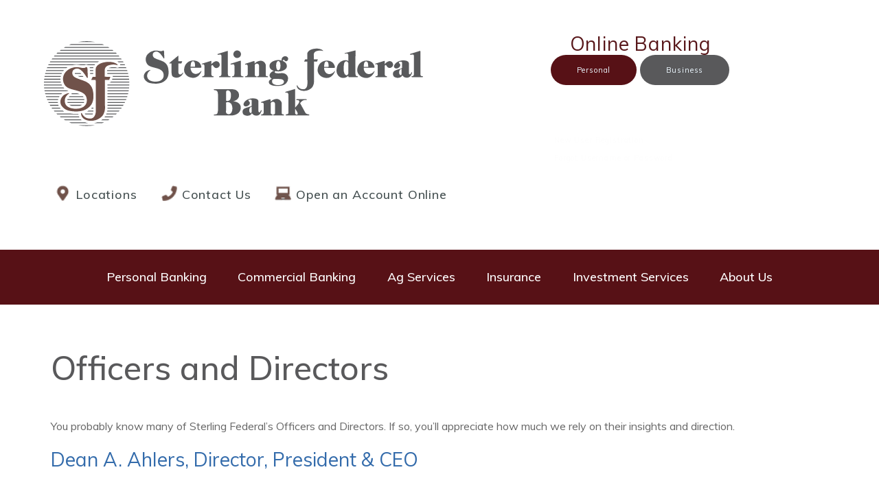

--- FILE ---
content_type: text/html; charset=UTF-8
request_url: https://www.sterlingfederal.com/officers-and-directors/
body_size: 17605
content:
<!DOCTYPE html>
<html lang="en-US">
<head>
    <!-- Google tag (gtag.js) -->
<script async src="https://www.googletagmanager.com/gtag/js?id=G-G6V4LCH3B2"></script>
<script>
  window.dataLayer = window.dataLayer || [];
  function gtag(){dataLayer.push(arguments);}
  gtag('js', new Date());

  gtag('config', 'G-G6V4LCH3B2');
</script>    <meta charset="UTF-8" />

    <!--[if lt IE 7 ]><html class="ie ie6" lang="en"> <![endif]-->
    <!--[if IE 7 ]><html class="ie ie7" lang="en"> <![endif]-->
    <!--[if IE 8 ]><html class="ie ie8" lang="en"> <![endif]-->
    <!--[if gte IE 9 ]><html class="no-js ie9" lang="en"> <![endif]-->

    <title>Officers and Directors - Sterling Federal Bank</title>

    <!--[if lt IE 9]>
        <script src="http://html5shim.googlecode.com/svn/trunk/html5.js"></script>
    <![endif]-->

    <!-- Mobile Specific Metas
    ================================================== -->
    <meta name="viewport" content="width=device-width, initial-scale=1, maximum-scale=1">

    <!-- CSS
    ================================================== -->
    <link rel="stylesheet" href="https://www.sterlingfederal.com/wp-content/themes/sterling_fed/stylesheets/base.css?v=1741038207">
    <link rel="stylesheet" href= "https://www.sterlingfederal.com/wp-content/themes/sterling_fed/style.css?v=1589918060">
    <link rel="stylesheet" href="https://www.sterlingfederal.com/wp-content/themes/sterling_fed/stylesheets/layout.css?v=1630597814">
    <link rel="stylesheet" href= "https://www.sterlingfederal.com/wp-content/themes/sterling_fed/stylesheets/animate.min.css?v=1588650851">
    <link rel="stylesheet" href="https://www.sterlingfederal.com/wp-content/themes/sterling_fed/includes/slick/slick.css">
    <link rel="stylesheet" href="https://www.sterlingfederal.com/wp-content/themes/sterling_fed/includes/slick/slick-theme.css">
    <link rel="stylesheet" href="https://www.sterlingfederal.com/wp-content/themes/sterling_fed/includes/vex/css/vex.css" />
    <link rel="stylesheet" href="https://www.sterlingfederal.com/wp-content/themes/sterling_fed/includes/vex/css/vex-theme-flat-attack.css" />

    <!-- Fonts
    ================================================== -->
    <link href="https://fonts.googleapis.com/css?family=Muli:300,400,500,700&display=swap" rel="stylesheet">

    <meta name='robots' content='index, follow, max-image-preview:large, max-snippet:-1, max-video-preview:-1' />
	<style>img:is([sizes="auto" i], [sizes^="auto," i]) { contain-intrinsic-size: 3000px 1500px }</style>
	
	<!-- This site is optimized with the Yoast SEO plugin v26.4 - https://yoast.com/wordpress/plugins/seo/ -->
	<meta name="description" content="Meet the dedicated staff at Sterling Federal Bank—committed to providing expert financial guidance for all your banking needs." />
	<link rel="canonical" href="https://www.sterlingfederal.com/officers-and-directors/" />
	<meta property="og:locale" content="en_US" />
	<meta property="og:type" content="article" />
	<meta property="og:title" content="Officers and Directors - Sterling Federal Bank" />
	<meta property="og:description" content="Meet the dedicated staff at Sterling Federal Bank—committed to providing expert financial guidance for all your banking needs." />
	<meta property="og:url" content="https://www.sterlingfederal.com/officers-and-directors/" />
	<meta property="og:site_name" content="Sterling Federal Bank" />
	<meta property="article:modified_time" content="2025-08-08T14:58:22+00:00" />
	<meta name="twitter:label1" content="Est. reading time" />
	<meta name="twitter:data1" content="6 minutes" />
	<script type="application/ld+json" class="yoast-schema-graph">{"@context":"https://schema.org","@graph":[{"@type":"WebPage","@id":"https://www.sterlingfederal.com/officers-and-directors/","url":"https://www.sterlingfederal.com/officers-and-directors/","name":"Officers and Directors - Sterling Federal Bank","isPartOf":{"@id":"https://www.sterlingfederal.com/#website"},"datePublished":"2020-05-20T04:23:46+00:00","dateModified":"2025-08-08T14:58:22+00:00","description":"Meet the dedicated staff at Sterling Federal Bank—committed to providing expert financial guidance for all your banking needs.","breadcrumb":{"@id":"https://www.sterlingfederal.com/officers-and-directors/#breadcrumb"},"inLanguage":"en-US","potentialAction":[{"@type":"ReadAction","target":["https://www.sterlingfederal.com/officers-and-directors/"]}]},{"@type":"BreadcrumbList","@id":"https://www.sterlingfederal.com/officers-and-directors/#breadcrumb","itemListElement":[{"@type":"ListItem","position":1,"name":"Home","item":"https://www.sterlingfederal.com/"},{"@type":"ListItem","position":2,"name":"Officers and Directors"}]},{"@type":"WebSite","@id":"https://www.sterlingfederal.com/#website","url":"https://www.sterlingfederal.com/","name":"Sterling Federal Bank","description":"Sterling, Illinois","potentialAction":[{"@type":"SearchAction","target":{"@type":"EntryPoint","urlTemplate":"https://www.sterlingfederal.com/?s={search_term_string}"},"query-input":{"@type":"PropertyValueSpecification","valueRequired":true,"valueName":"search_term_string"}}],"inLanguage":"en-US"}]}</script>
	<!-- / Yoast SEO plugin. -->


<script type="text/javascript">
/* <![CDATA[ */
window._wpemojiSettings = {"baseUrl":"https:\/\/s.w.org\/images\/core\/emoji\/16.0.1\/72x72\/","ext":".png","svgUrl":"https:\/\/s.w.org\/images\/core\/emoji\/16.0.1\/svg\/","svgExt":".svg","source":{"concatemoji":"https:\/\/www.sterlingfederal.com\/wp-includes\/js\/wp-emoji-release.min.js?ver=6.8.3"}};
/*! This file is auto-generated */
!function(s,n){var o,i,e;function c(e){try{var t={supportTests:e,timestamp:(new Date).valueOf()};sessionStorage.setItem(o,JSON.stringify(t))}catch(e){}}function p(e,t,n){e.clearRect(0,0,e.canvas.width,e.canvas.height),e.fillText(t,0,0);var t=new Uint32Array(e.getImageData(0,0,e.canvas.width,e.canvas.height).data),a=(e.clearRect(0,0,e.canvas.width,e.canvas.height),e.fillText(n,0,0),new Uint32Array(e.getImageData(0,0,e.canvas.width,e.canvas.height).data));return t.every(function(e,t){return e===a[t]})}function u(e,t){e.clearRect(0,0,e.canvas.width,e.canvas.height),e.fillText(t,0,0);for(var n=e.getImageData(16,16,1,1),a=0;a<n.data.length;a++)if(0!==n.data[a])return!1;return!0}function f(e,t,n,a){switch(t){case"flag":return n(e,"\ud83c\udff3\ufe0f\u200d\u26a7\ufe0f","\ud83c\udff3\ufe0f\u200b\u26a7\ufe0f")?!1:!n(e,"\ud83c\udde8\ud83c\uddf6","\ud83c\udde8\u200b\ud83c\uddf6")&&!n(e,"\ud83c\udff4\udb40\udc67\udb40\udc62\udb40\udc65\udb40\udc6e\udb40\udc67\udb40\udc7f","\ud83c\udff4\u200b\udb40\udc67\u200b\udb40\udc62\u200b\udb40\udc65\u200b\udb40\udc6e\u200b\udb40\udc67\u200b\udb40\udc7f");case"emoji":return!a(e,"\ud83e\udedf")}return!1}function g(e,t,n,a){var r="undefined"!=typeof WorkerGlobalScope&&self instanceof WorkerGlobalScope?new OffscreenCanvas(300,150):s.createElement("canvas"),o=r.getContext("2d",{willReadFrequently:!0}),i=(o.textBaseline="top",o.font="600 32px Arial",{});return e.forEach(function(e){i[e]=t(o,e,n,a)}),i}function t(e){var t=s.createElement("script");t.src=e,t.defer=!0,s.head.appendChild(t)}"undefined"!=typeof Promise&&(o="wpEmojiSettingsSupports",i=["flag","emoji"],n.supports={everything:!0,everythingExceptFlag:!0},e=new Promise(function(e){s.addEventListener("DOMContentLoaded",e,{once:!0})}),new Promise(function(t){var n=function(){try{var e=JSON.parse(sessionStorage.getItem(o));if("object"==typeof e&&"number"==typeof e.timestamp&&(new Date).valueOf()<e.timestamp+604800&&"object"==typeof e.supportTests)return e.supportTests}catch(e){}return null}();if(!n){if("undefined"!=typeof Worker&&"undefined"!=typeof OffscreenCanvas&&"undefined"!=typeof URL&&URL.createObjectURL&&"undefined"!=typeof Blob)try{var e="postMessage("+g.toString()+"("+[JSON.stringify(i),f.toString(),p.toString(),u.toString()].join(",")+"));",a=new Blob([e],{type:"text/javascript"}),r=new Worker(URL.createObjectURL(a),{name:"wpTestEmojiSupports"});return void(r.onmessage=function(e){c(n=e.data),r.terminate(),t(n)})}catch(e){}c(n=g(i,f,p,u))}t(n)}).then(function(e){for(var t in e)n.supports[t]=e[t],n.supports.everything=n.supports.everything&&n.supports[t],"flag"!==t&&(n.supports.everythingExceptFlag=n.supports.everythingExceptFlag&&n.supports[t]);n.supports.everythingExceptFlag=n.supports.everythingExceptFlag&&!n.supports.flag,n.DOMReady=!1,n.readyCallback=function(){n.DOMReady=!0}}).then(function(){return e}).then(function(){var e;n.supports.everything||(n.readyCallback(),(e=n.source||{}).concatemoji?t(e.concatemoji):e.wpemoji&&e.twemoji&&(t(e.twemoji),t(e.wpemoji)))}))}((window,document),window._wpemojiSettings);
/* ]]> */
</script>
<style id='wp-emoji-styles-inline-css' type='text/css'>

	img.wp-smiley, img.emoji {
		display: inline !important;
		border: none !important;
		box-shadow: none !important;
		height: 1em !important;
		width: 1em !important;
		margin: 0 0.07em !important;
		vertical-align: -0.1em !important;
		background: none !important;
		padding: 0 !important;
	}
</style>
<link rel='stylesheet' id='wp-block-library-css' href='https://www.sterlingfederal.com/wp-includes/css/dist/block-library/style.min.css?ver=6.8.3' type='text/css' media='all' />
<style id='classic-theme-styles-inline-css' type='text/css'>
/*! This file is auto-generated */
.wp-block-button__link{color:#fff;background-color:#32373c;border-radius:9999px;box-shadow:none;text-decoration:none;padding:calc(.667em + 2px) calc(1.333em + 2px);font-size:1.125em}.wp-block-file__button{background:#32373c;color:#fff;text-decoration:none}
</style>
<style id='global-styles-inline-css' type='text/css'>
:root{--wp--preset--aspect-ratio--square: 1;--wp--preset--aspect-ratio--4-3: 4/3;--wp--preset--aspect-ratio--3-4: 3/4;--wp--preset--aspect-ratio--3-2: 3/2;--wp--preset--aspect-ratio--2-3: 2/3;--wp--preset--aspect-ratio--16-9: 16/9;--wp--preset--aspect-ratio--9-16: 9/16;--wp--preset--color--black: #000000;--wp--preset--color--cyan-bluish-gray: #abb8c3;--wp--preset--color--white: #ffffff;--wp--preset--color--pale-pink: #f78da7;--wp--preset--color--vivid-red: #cf2e2e;--wp--preset--color--luminous-vivid-orange: #ff6900;--wp--preset--color--luminous-vivid-amber: #fcb900;--wp--preset--color--light-green-cyan: #7bdcb5;--wp--preset--color--vivid-green-cyan: #00d084;--wp--preset--color--pale-cyan-blue: #8ed1fc;--wp--preset--color--vivid-cyan-blue: #0693e3;--wp--preset--color--vivid-purple: #9b51e0;--wp--preset--gradient--vivid-cyan-blue-to-vivid-purple: linear-gradient(135deg,rgba(6,147,227,1) 0%,rgb(155,81,224) 100%);--wp--preset--gradient--light-green-cyan-to-vivid-green-cyan: linear-gradient(135deg,rgb(122,220,180) 0%,rgb(0,208,130) 100%);--wp--preset--gradient--luminous-vivid-amber-to-luminous-vivid-orange: linear-gradient(135deg,rgba(252,185,0,1) 0%,rgba(255,105,0,1) 100%);--wp--preset--gradient--luminous-vivid-orange-to-vivid-red: linear-gradient(135deg,rgba(255,105,0,1) 0%,rgb(207,46,46) 100%);--wp--preset--gradient--very-light-gray-to-cyan-bluish-gray: linear-gradient(135deg,rgb(238,238,238) 0%,rgb(169,184,195) 100%);--wp--preset--gradient--cool-to-warm-spectrum: linear-gradient(135deg,rgb(74,234,220) 0%,rgb(151,120,209) 20%,rgb(207,42,186) 40%,rgb(238,44,130) 60%,rgb(251,105,98) 80%,rgb(254,248,76) 100%);--wp--preset--gradient--blush-light-purple: linear-gradient(135deg,rgb(255,206,236) 0%,rgb(152,150,240) 100%);--wp--preset--gradient--blush-bordeaux: linear-gradient(135deg,rgb(254,205,165) 0%,rgb(254,45,45) 50%,rgb(107,0,62) 100%);--wp--preset--gradient--luminous-dusk: linear-gradient(135deg,rgb(255,203,112) 0%,rgb(199,81,192) 50%,rgb(65,88,208) 100%);--wp--preset--gradient--pale-ocean: linear-gradient(135deg,rgb(255,245,203) 0%,rgb(182,227,212) 50%,rgb(51,167,181) 100%);--wp--preset--gradient--electric-grass: linear-gradient(135deg,rgb(202,248,128) 0%,rgb(113,206,126) 100%);--wp--preset--gradient--midnight: linear-gradient(135deg,rgb(2,3,129) 0%,rgb(40,116,252) 100%);--wp--preset--font-size--small: 13px;--wp--preset--font-size--medium: 20px;--wp--preset--font-size--large: 36px;--wp--preset--font-size--x-large: 42px;--wp--preset--spacing--20: 0.44rem;--wp--preset--spacing--30: 0.67rem;--wp--preset--spacing--40: 1rem;--wp--preset--spacing--50: 1.5rem;--wp--preset--spacing--60: 2.25rem;--wp--preset--spacing--70: 3.38rem;--wp--preset--spacing--80: 5.06rem;--wp--preset--shadow--natural: 6px 6px 9px rgba(0, 0, 0, 0.2);--wp--preset--shadow--deep: 12px 12px 50px rgba(0, 0, 0, 0.4);--wp--preset--shadow--sharp: 6px 6px 0px rgba(0, 0, 0, 0.2);--wp--preset--shadow--outlined: 6px 6px 0px -3px rgba(255, 255, 255, 1), 6px 6px rgba(0, 0, 0, 1);--wp--preset--shadow--crisp: 6px 6px 0px rgba(0, 0, 0, 1);}:where(.is-layout-flex){gap: 0.5em;}:where(.is-layout-grid){gap: 0.5em;}body .is-layout-flex{display: flex;}.is-layout-flex{flex-wrap: wrap;align-items: center;}.is-layout-flex > :is(*, div){margin: 0;}body .is-layout-grid{display: grid;}.is-layout-grid > :is(*, div){margin: 0;}:where(.wp-block-columns.is-layout-flex){gap: 2em;}:where(.wp-block-columns.is-layout-grid){gap: 2em;}:where(.wp-block-post-template.is-layout-flex){gap: 1.25em;}:where(.wp-block-post-template.is-layout-grid){gap: 1.25em;}.has-black-color{color: var(--wp--preset--color--black) !important;}.has-cyan-bluish-gray-color{color: var(--wp--preset--color--cyan-bluish-gray) !important;}.has-white-color{color: var(--wp--preset--color--white) !important;}.has-pale-pink-color{color: var(--wp--preset--color--pale-pink) !important;}.has-vivid-red-color{color: var(--wp--preset--color--vivid-red) !important;}.has-luminous-vivid-orange-color{color: var(--wp--preset--color--luminous-vivid-orange) !important;}.has-luminous-vivid-amber-color{color: var(--wp--preset--color--luminous-vivid-amber) !important;}.has-light-green-cyan-color{color: var(--wp--preset--color--light-green-cyan) !important;}.has-vivid-green-cyan-color{color: var(--wp--preset--color--vivid-green-cyan) !important;}.has-pale-cyan-blue-color{color: var(--wp--preset--color--pale-cyan-blue) !important;}.has-vivid-cyan-blue-color{color: var(--wp--preset--color--vivid-cyan-blue) !important;}.has-vivid-purple-color{color: var(--wp--preset--color--vivid-purple) !important;}.has-black-background-color{background-color: var(--wp--preset--color--black) !important;}.has-cyan-bluish-gray-background-color{background-color: var(--wp--preset--color--cyan-bluish-gray) !important;}.has-white-background-color{background-color: var(--wp--preset--color--white) !important;}.has-pale-pink-background-color{background-color: var(--wp--preset--color--pale-pink) !important;}.has-vivid-red-background-color{background-color: var(--wp--preset--color--vivid-red) !important;}.has-luminous-vivid-orange-background-color{background-color: var(--wp--preset--color--luminous-vivid-orange) !important;}.has-luminous-vivid-amber-background-color{background-color: var(--wp--preset--color--luminous-vivid-amber) !important;}.has-light-green-cyan-background-color{background-color: var(--wp--preset--color--light-green-cyan) !important;}.has-vivid-green-cyan-background-color{background-color: var(--wp--preset--color--vivid-green-cyan) !important;}.has-pale-cyan-blue-background-color{background-color: var(--wp--preset--color--pale-cyan-blue) !important;}.has-vivid-cyan-blue-background-color{background-color: var(--wp--preset--color--vivid-cyan-blue) !important;}.has-vivid-purple-background-color{background-color: var(--wp--preset--color--vivid-purple) !important;}.has-black-border-color{border-color: var(--wp--preset--color--black) !important;}.has-cyan-bluish-gray-border-color{border-color: var(--wp--preset--color--cyan-bluish-gray) !important;}.has-white-border-color{border-color: var(--wp--preset--color--white) !important;}.has-pale-pink-border-color{border-color: var(--wp--preset--color--pale-pink) !important;}.has-vivid-red-border-color{border-color: var(--wp--preset--color--vivid-red) !important;}.has-luminous-vivid-orange-border-color{border-color: var(--wp--preset--color--luminous-vivid-orange) !important;}.has-luminous-vivid-amber-border-color{border-color: var(--wp--preset--color--luminous-vivid-amber) !important;}.has-light-green-cyan-border-color{border-color: var(--wp--preset--color--light-green-cyan) !important;}.has-vivid-green-cyan-border-color{border-color: var(--wp--preset--color--vivid-green-cyan) !important;}.has-pale-cyan-blue-border-color{border-color: var(--wp--preset--color--pale-cyan-blue) !important;}.has-vivid-cyan-blue-border-color{border-color: var(--wp--preset--color--vivid-cyan-blue) !important;}.has-vivid-purple-border-color{border-color: var(--wp--preset--color--vivid-purple) !important;}.has-vivid-cyan-blue-to-vivid-purple-gradient-background{background: var(--wp--preset--gradient--vivid-cyan-blue-to-vivid-purple) !important;}.has-light-green-cyan-to-vivid-green-cyan-gradient-background{background: var(--wp--preset--gradient--light-green-cyan-to-vivid-green-cyan) !important;}.has-luminous-vivid-amber-to-luminous-vivid-orange-gradient-background{background: var(--wp--preset--gradient--luminous-vivid-amber-to-luminous-vivid-orange) !important;}.has-luminous-vivid-orange-to-vivid-red-gradient-background{background: var(--wp--preset--gradient--luminous-vivid-orange-to-vivid-red) !important;}.has-very-light-gray-to-cyan-bluish-gray-gradient-background{background: var(--wp--preset--gradient--very-light-gray-to-cyan-bluish-gray) !important;}.has-cool-to-warm-spectrum-gradient-background{background: var(--wp--preset--gradient--cool-to-warm-spectrum) !important;}.has-blush-light-purple-gradient-background{background: var(--wp--preset--gradient--blush-light-purple) !important;}.has-blush-bordeaux-gradient-background{background: var(--wp--preset--gradient--blush-bordeaux) !important;}.has-luminous-dusk-gradient-background{background: var(--wp--preset--gradient--luminous-dusk) !important;}.has-pale-ocean-gradient-background{background: var(--wp--preset--gradient--pale-ocean) !important;}.has-electric-grass-gradient-background{background: var(--wp--preset--gradient--electric-grass) !important;}.has-midnight-gradient-background{background: var(--wp--preset--gradient--midnight) !important;}.has-small-font-size{font-size: var(--wp--preset--font-size--small) !important;}.has-medium-font-size{font-size: var(--wp--preset--font-size--medium) !important;}.has-large-font-size{font-size: var(--wp--preset--font-size--large) !important;}.has-x-large-font-size{font-size: var(--wp--preset--font-size--x-large) !important;}
:where(.wp-block-post-template.is-layout-flex){gap: 1.25em;}:where(.wp-block-post-template.is-layout-grid){gap: 1.25em;}
:where(.wp-block-columns.is-layout-flex){gap: 2em;}:where(.wp-block-columns.is-layout-grid){gap: 2em;}
:root :where(.wp-block-pullquote){font-size: 1.5em;line-height: 1.6;}
</style>
<link rel='stylesheet' id='meteor-slides-css' href='https://www.sterlingfederal.com/wp-content/themes/sterling_fed/meteor-slides.css?ver=1.0' type='text/css' media='all' />
<link rel='stylesheet' id='wppopups-base-css' href='https://www.sterlingfederal.com/wp-content/plugins/wp-popups-lite/src/assets/css/wppopups-base.css?ver=2.2.0.3' type='text/css' media='all' />
<script type="text/javascript" src="https://www.sterlingfederal.com/wp-includes/js/jquery/jquery.min.js?ver=3.7.1" id="jquery-core-js"></script>
<script type="text/javascript" src="https://www.sterlingfederal.com/wp-includes/js/jquery/jquery-migrate.min.js?ver=3.4.1" id="jquery-migrate-js"></script>
<script type="text/javascript" src="https://www.sterlingfederal.com/wp-content/plugins/meteor-slides/js/jquery.cycle.all.js?ver=6.8.3" id="jquery-cycle-js"></script>
<script type="text/javascript" src="https://www.sterlingfederal.com/wp-content/plugins/meteor-slides/js/jquery.metadata.v2.js?ver=6.8.3" id="jquery-metadata-js"></script>
<script type="text/javascript" src="https://www.sterlingfederal.com/wp-content/plugins/meteor-slides/js/jquery.touchwipe.1.1.1.js?ver=6.8.3" id="jquery-touchwipe-js"></script>
<script type="text/javascript" id="meteorslides-script-js-extra">
/* <![CDATA[ */
var meteorslidessettings = {"meteorslideshowspeed":"2000","meteorslideshowduration":"5000","meteorslideshowheight":"620","meteorslideshowwidth":"1920","meteorslideshowtransition":"fade"};
/* ]]> */
</script>
<script type="text/javascript" src="https://www.sterlingfederal.com/wp-content/plugins/meteor-slides/js/slideshow.js?ver=6.8.3" id="meteorslides-script-js"></script>
<script type="text/javascript" src="https://www.sterlingfederal.com/wp-content/themes/sterling_fed/includes/vex/dist/vex.combined.min.js?ver=6.8.3" id="vex-js"></script>
<link rel="https://api.w.org/" href="https://www.sterlingfederal.com/wp-json/" /><link rel="alternate" title="JSON" type="application/json" href="https://www.sterlingfederal.com/wp-json/wp/v2/pages/320" /><link rel="EditURI" type="application/rsd+xml" title="RSD" href="https://www.sterlingfederal.com/xmlrpc.php?rsd" />
<meta name="generator" content="WordPress 6.8.3" />
<link rel='shortlink' href='https://www.sterlingfederal.com/?p=320' />
<link rel="alternate" title="oEmbed (JSON)" type="application/json+oembed" href="https://www.sterlingfederal.com/wp-json/oembed/1.0/embed?url=https%3A%2F%2Fwww.sterlingfederal.com%2Fofficers-and-directors%2F" />
<link rel="alternate" title="oEmbed (XML)" type="text/xml+oembed" href="https://www.sterlingfederal.com/wp-json/oembed/1.0/embed?url=https%3A%2F%2Fwww.sterlingfederal.com%2Fofficers-and-directors%2F&#038;format=xml" />
<link rel="icon" href="https://www.sterlingfederal.com/wp-content/uploads/2020/09/cropped-sfb-favicon-1-32x32.jpg" sizes="32x32" />
<link rel="icon" href="https://www.sterlingfederal.com/wp-content/uploads/2020/09/cropped-sfb-favicon-1-192x192.jpg" sizes="192x192" />
<link rel="apple-touch-icon" href="https://www.sterlingfederal.com/wp-content/uploads/2020/09/cropped-sfb-favicon-1-180x180.jpg" />
<meta name="msapplication-TileImage" content="https://www.sterlingfederal.com/wp-content/uploads/2020/09/cropped-sfb-favicon-1-270x270.jpg" />
		<style type="text/css" id="wp-custom-css">
			.vex-dialog-form {
	position: relative;
  margin-bottom: 50px;
}
.vex-dialog-buttons {
	margin-left: 0 !important;
	margin-right: 0 !important;
}		</style>
			
	<script async src="https://api.glia.com/salemove_integration.js"></script>
</head>

<body class="wp-singular page-template-default page page-id-320 wp-theme-sterling_fed"><!-- the Body  -->
    
<div class="super-container" id="header">
    <div class="container">
        <div id="logo" class="eight columns alpha omega logo">
            <a href="https://www.sterlingfederal.com"> <img src="https://www.sterlingfederal.com/wp-content/themes/sterling_fed/images/sterling_federal_logo.svg"/></a>
            
        </div>
        <div id="onlinebanking" class="eight columns alpha omega">
            <div id="obheader">Online Banking</div>
            <div id="obcontent">
                <div id="login" class="personal">
                                            <div class="ob-buttons">
                            <div class="ob-button">
                                <a href="#" id="personal_bttn" class="button brown-bttn">Personal</a>
                            </div>
                            <div class="ob-button">
                                <a href="#" id="business_bttn" class="button gray-bttn">Business</a>
                            </div>
                        </div>
                        <div id="new_form">
                            <form id="personal_form" class="personal make_hidden" action="https://sterlingfederal.cbzsecure.com/auth" method="POST">
                                <label id="username" data-error="Please Enter Your Username">
                                    <input type="text" name="uid" placeholder="User Name" />
                                </label>
                                <label id="password" data-error="Please Enter Your Password">
                                    <input type="password" name="pwd" placeholder="Password" />
                                </label>
                                                         
                                <button type="submit">Login</button>
                            </form>
                            <form id="business_form" class="business make_hidden" action="https://sterlingfederalbusiness.cbzsecure.com/auth" method="POST">
                                <label data-error="Please Enter Your Username">
                                    <input type="text" name="loginfield3" placeholder="Company ID"/>
                                </label>
                                <label data-error="Please Enter Your Username">
                                    <input type="text" name="uid" placeholder="User Name"/>
                                </label>
                                <label data-error="Please Enter Your Password">
                                    <input type="password" name="pwd" placeholder="Password" />
                                </label>
                                 
                                 <button type="submit">Login</button>
                            </form>
                            <ul class="personal make_hidden" id="account_help">
                                <li><a href="https://sterlingfederal.cbzsecure.com/auth/new-user">New User Registration</a></li>
                                <li><a href="https://sterlingfederal.cbzsecure.com/auth/forgot">Forgot Username or Password</a></li>
                            </ul>
                            <ul class="business">

                            </ul>
                        </div>
                        <script type="text/javascript">

                        </script>                </div>
            </div><!-- End of obcontent div -->
        </div>
        <div id="topnav" class="sixteen columns alpha omega">
                <!--  the Menu -->
                <div class="topnav-menu"><div class="menu-topnav-container"><ul id="menu-topnav" class="menu"><li id="menu-item-117" class="menu-item menu-item-type-post_type menu-item-object-page menu-item-117"><a href="https://www.sterlingfederal.com/locations/">Locations</a></li>
<li id="menu-item-17" class="menu-item menu-item-type-post_type menu-item-object-page menu-item-17"><a href="https://www.sterlingfederal.com/contact-us/">Contact Us</a></li>
<li id="menu-item-1969" class="menu-item menu-item-type-custom menu-item-object-custom menu-item-1969"><a target="_blank" href="https://www.originatewebcenter.com/uopen/originate/welcome.do?auth=d1f422fc0e40bdb3">Open an Account Online</a></li>
</ul></div></div>
                <!--<div class="topnav-content"><a href="https://iBank.hepsiian.com/visiondxcv/index.jsf?sterlingfederallogin-PROD" class="estatement button blue-bttn">eStatement Login</a></div>-->
            </div>
    </div>
</div>

<div class="super-container menu-wrapper">
    <div class="container">
        <div class="sixteen columns alpha omega menu-holder">
            <div id="access">
                <ul id="personal-subs" class="menu-main-menu"><li id="menu-item-513" class="menu-item menu-item-type-custom menu-item-object-custom menu-item-513"><a href="#">Personal Banking</a></li>
</ul><ul id="commercial-subs" class="menu-main-menu"><li id="menu-item-514" class="menu-item menu-item-type-custom menu-item-object-custom menu-item-514"><a href="#">Commercial Banking</a></li>
</ul><ul id="ag-subs" class="menu-main-menu"><li id="menu-item-515" class="menu-item menu-item-type-custom menu-item-object-custom menu-item-515"><a href="#">Ag Services</a></li>
</ul><ul id="insurance-subs" class="menu-main-menu"><li id="menu-item-332" class="menu-item menu-item-type-custom menu-item-object-custom menu-item-332"><a target="_blank" href="https://sterlingfederal.insuranceaisle.com/">Insurance</a></li>
</ul><ul id="investment-subs" class="menu-main-menu"><li id="menu-item-333" class="menu-item menu-item-type-custom menu-item-object-custom menu-item-333"><a target="_blank" href="https://www.sfbinvestmentcenter.net/">Investment Services</a></li>
</ul><ul id="about-subs" class="menu-main-menu"><li id="menu-item-516" class="menu-item menu-item-type-custom menu-item-object-custom menu-item-516"><a href="#">About Us</a></li>
</ul><div id="personal-subs" class="sub-menus">
    <div class="one-fifth column alpha omega">
        <div class="menu-personal-sub-1-container"><ul id="menu-personal-sub-1" class="menu"><li id="menu-item-522" class="menu-header menu-item menu-item-type-custom menu-item-object-custom menu-item-522"><a href="#">Checking &#038; Savings</a></li>
<li id="menu-item-221" class="menu-item menu-item-type-post_type menu-item-object-page menu-item-221"><a href="https://www.sterlingfederal.com/checking/">Checking</a></li>
<li id="menu-item-222" class="menu-item menu-item-type-post_type menu-item-object-page menu-item-222"><a href="https://www.sterlingfederal.com/savings-money-market/">Savings &#038; Money Market</a></li>
<li id="menu-item-223" class="menu-item menu-item-type-post_type menu-item-object-page menu-item-223"><a href="https://www.sterlingfederal.com/cd-ira/">CD &#038; IRA</a></li>
<li id="menu-item-224" class="menu-item menu-item-type-post_type menu-item-object-page menu-item-224"><a href="https://www.sterlingfederal.com/deposit-rates/">Deposit Rates</a></li>
<li id="menu-item-1403" class="menu-item menu-item-type-post_type menu-item-object-page menu-item-1403"><a href="https://www.sterlingfederal.com/four-seasons-club/">Four Seasons Club</a></li>
<li id="menu-item-1967" class="menu-item menu-item-type-custom menu-item-object-custom menu-item-1967"><a href="https://www.originatewebcenter.com/uopen/originate/welcome.do?auth=d1f422fc0e40bdb3">Open An Account</a></li>
</ul></div>    </div>
    <div class="one-fifth column alpha omega">
        <div class="menu-personal-sub-2-container"><ul id="menu-personal-sub-2" class="menu"><li id="menu-item-523" class="menu-header menu-item menu-item-type-custom menu-item-object-custom menu-item-523"><a href="#">Lending</a></li>
<li id="menu-item-227" class="menu-item menu-item-type-post_type menu-item-object-page menu-item-227"><a href="https://www.sterlingfederal.com/real-estate-loans/">Real Estate Loans</a></li>
<li id="menu-item-238" class="menu-item menu-item-type-post_type menu-item-object-page menu-item-238"><a href="https://www.sterlingfederal.com/vehicle-other-loans/">Vehicle &amp; Unsecured Loans</a></li>
<li id="menu-item-521" class="menu-item menu-item-type-custom menu-item-object-custom menu-item-521"><a target="_blank" href="https://sterlingfederal.mortgagewebcenter.com/CheckRates">Loan Rates</a></li>
<li id="menu-item-1292" class="menu-item menu-item-type-custom menu-item-object-custom menu-item-1292"><a href="https://sterlingfederal.loanwebcenter.com/">Consumer Loan Application</a></li>
<li id="menu-item-240" class="menu-item menu-item-type-post_type menu-item-object-page menu-item-240"><a href="https://www.sterlingfederal.com/online-loan-application/">Mortgage Loan Application</a></li>
<li id="menu-item-242" class="menu-item menu-item-type-post_type menu-item-object-page menu-item-242"><a href="https://www.sterlingfederal.com/loan-officers/">Loan Officers</a></li>
</ul></div>    </div>
    <div class="one-fifth column alpha omega">
        <div class="menu-personal-sub-3-container"><ul id="menu-personal-sub-3" class="menu"><li id="menu-item-524" class="menu-header menu-item menu-item-type-custom menu-item-object-custom menu-item-524"><a href="#">Card Solutions</a></li>
<li id="menu-item-249" class="menu-item menu-item-type-post_type menu-item-object-page menu-item-249"><a href="https://www.sterlingfederal.com/debit-cards/">Debit Cards</a></li>
<li id="menu-item-250" class="menu-item menu-item-type-post_type menu-item-object-page menu-item-250"><a href="https://www.sterlingfederal.com/credit-cards/">Credit Cards</a></li>
<li id="menu-item-251" class="menu-item menu-item-type-post_type menu-item-object-page menu-item-251"><a href="https://www.sterlingfederal.com/visa-gift-travel-cards/">Visa Gift &#038; Travel Cards</a></li>
</ul></div>    </div>
    <div class="one-fifth column alpha omega">
        <div class="menu-personal-sub-4-container"><ul id="menu-personal-sub-4" class="menu"><li id="menu-item-525" class="menu-header menu-item menu-item-type-custom menu-item-object-custom menu-item-525"><a href="#">Online Services</a></li>
<li id="menu-item-260" class="menu-item menu-item-type-post_type menu-item-object-page menu-item-260"><a href="https://www.sterlingfederal.com/online-banking/">Online Banking</a></li>
<li id="menu-item-261" class="menu-item menu-item-type-post_type menu-item-object-page menu-item-261"><a href="https://www.sterlingfederal.com/mobile-banking/">Mobile Banking</a></li>
<li id="menu-item-262" class="menu-item menu-item-type-post_type menu-item-object-page menu-item-262"><a href="https://www.sterlingfederal.com/e-statements/">eStatements</a></li>
<li id="menu-item-263" class="menu-item menu-item-type-post_type menu-item-object-page menu-item-263"><a href="https://www.sterlingfederal.com/bill-pay/">Bill Pay</a></li>
</ul></div>    </div>
    <div class="one-fifth column alpha omega">
        <div class="menu-personal-sub-5-container"><ul id="menu-personal-sub-5" class="menu"><li id="menu-item-526" class="menu-header menu-item menu-item-type-custom menu-item-object-custom menu-item-526"><a href="#">Resources</a></li>
<li id="menu-item-583" class="menu-item menu-item-type-custom menu-item-object-custom menu-item-583"><a href="https://sterlingfederal.mortgagewebcenter.com/Resources/Resources/CalculatorsIndex#mbotAnchor">Mortgage Calculators</a></li>
<li id="menu-item-906" class="menu-item menu-item-type-custom menu-item-object-custom menu-item-906"><a href="https://www.sterlingfederal.com/contact-us#infoxpress">InfoXpress</a></li>
</ul></div>    </div>
</div><div id="commercial-subs" class="sub-menus">
    <div class="one-fifth column alpha omega">
        <div class="menu-commercial-sub-1-container"><ul id="menu-commercial-sub-1" class="menu"><li id="menu-item-527" class="menu-header menu-item menu-item-type-custom menu-item-object-custom menu-item-527"><a href="#">Checking &#038; Savings</a></li>
<li id="menu-item-444" class="menu-item menu-item-type-post_type menu-item-object-page menu-item-444"><a href="https://www.sterlingfederal.com/business-ag-checking/">Business &#038; Ag Checking</a></li>
<li id="menu-item-271" class="menu-item menu-item-type-post_type menu-item-object-page menu-item-271"><a href="https://www.sterlingfederal.com/savings-money-market/">Savings &#038; Money Market</a></li>
<li id="menu-item-274" class="menu-item menu-item-type-post_type menu-item-object-page menu-item-274"><a href="https://www.sterlingfederal.com/certificates-of-deposit/">Certificates of Deposit</a></li>
<li id="menu-item-1744" class="menu-item menu-item-type-post_type menu-item-object-page menu-item-1744"><a href="https://www.sterlingfederal.com/commercial-deposits/">Commercial Deposits</a></li>
</ul></div>    </div>
    <div class="one-fifth column alpha omega">
        <div class="menu-commercial-sub-2-container"><ul id="menu-commercial-sub-2" class="menu"><li id="menu-item-528" class="menu-header menu-item menu-item-type-custom menu-item-object-custom menu-item-528"><a href="#">Lending</a></li>
<li id="menu-item-1206" class="menu-item menu-item-type-post_type menu-item-object-page menu-item-1206"><a href="https://www.sterlingfederal.com/commercial-loans/">Commercial Loans</a></li>
<li id="menu-item-1244" class="menu-item menu-item-type-post_type menu-item-object-page menu-item-1244"><a href="https://www.sterlingfederal.com/apply-for-commercial-ag-loan/">Apply for Commercial/Ag Loan</a></li>
<li id="menu-item-1180" class="menu-item menu-item-type-post_type menu-item-object-page menu-item-1180"><a href="https://www.sterlingfederal.com/commercial-ag-loan-officers/">Commercial &#038; Ag Loan Officers</a></li>
</ul></div>    </div>
    <div class="one-fifth column alpha omega">
        <div class="menu-commercial-sub-3-container"><ul id="menu-commercial-sub-3" class="menu"><li id="menu-item-529" class="menu-header menu-item menu-item-type-custom menu-item-object-custom menu-item-529"><a href="#">Card Solutions</a></li>
<li id="menu-item-287" class="menu-item menu-item-type-post_type menu-item-object-page menu-item-287"><a href="https://www.sterlingfederal.com/visa-business-debit-cards/">Visa Business Debit Cards</a></li>
<li id="menu-item-288" class="menu-item menu-item-type-post_type menu-item-object-page menu-item-288"><a href="https://www.sterlingfederal.com/visa-business-credit-card/">Visa Business Credit Card</a></li>
</ul></div>    </div>
    <div class="one-fifth column alpha omega">
        <div class="menu-commercial-sub-4-container"><ul id="menu-commercial-sub-4" class="menu"><li id="menu-item-530" class="menu-header menu-item menu-item-type-custom menu-item-object-custom menu-item-530"><a href="#">Online Services</a></li>
<li id="menu-item-293" class="menu-item menu-item-type-post_type menu-item-object-page menu-item-293"><a href="https://www.sterlingfederal.com/essential-business-banking-package/">Essential Business Banking Package</a></li>
<li id="menu-item-294" class="menu-item menu-item-type-post_type menu-item-object-page menu-item-294"><a href="https://www.sterlingfederal.com/ultimate-business-banking-package/">Ultimate Business &#038; Ag Banking Package</a></li>
</ul></div>    </div>
    <div class="one-fifth column alpha omega">
        <div class="menu-commercial-sub-5-container"><ul id="menu-commercial-sub-5" class="menu"><li id="menu-item-531" class="menu-header menu-item menu-item-type-custom menu-item-object-custom menu-item-531"><a href="#">Resources</a></li>
<li id="menu-item-923" class="menu-item menu-item-type-custom menu-item-object-custom menu-item-923"><a href="https://www.sterlingfederal.com/contact-us/#infoxpress">InfoXpress</a></li>
</ul></div>    </div>
</div><div id="ag-subs" class="sub-menus">
    <div class="one-fifth column alpha omega">
        <div class="menu-ag-sub-1-container"><ul id="menu-ag-sub-1" class="menu"><li id="menu-item-533" class="menu-header menu-item menu-item-type-custom menu-item-object-custom menu-item-533"><a href="#">Checking &#038; Savings</a></li>
<li id="menu-item-796" class="menu-item menu-item-type-post_type menu-item-object-page menu-item-796"><a href="https://www.sterlingfederal.com/about-our-ag-services/">About Our Ag Services</a></li>
<li id="menu-item-614" class="menu-item menu-item-type-post_type menu-item-object-page menu-item-614"><a href="https://www.sterlingfederal.com/business-ag-checking/">Business &#038; Ag Checking</a></li>
<li id="menu-item-297" class="menu-item menu-item-type-post_type menu-item-object-page menu-item-297"><a href="https://www.sterlingfederal.com/savings-money-market/">Savings &#038; Money Market</a></li>
<li id="menu-item-298" class="menu-item menu-item-type-post_type menu-item-object-page menu-item-298"><a href="https://www.sterlingfederal.com/certificates-of-deposit/">Certificates of Deposit</a></li>
</ul></div>    </div>
    <div class="one-fifth column alpha omega">
        <div class="menu-ag-sub-2-container"><ul id="menu-ag-sub-2" class="menu"><li id="menu-item-534" class="menu-header menu-item menu-item-type-custom menu-item-object-custom menu-item-534"><a href="#">Lending</a></li>
<li id="menu-item-1205" class="menu-item menu-item-type-post_type menu-item-object-page menu-item-1205"><a href="https://www.sterlingfederal.com/agricultural-loans/">Agricultural Loans</a></li>
<li id="menu-item-1245" class="menu-item menu-item-type-post_type menu-item-object-page menu-item-1245"><a href="https://www.sterlingfederal.com/apply-for-commercial-ag-loan/">Apply for Commercial/Ag Loan</a></li>
<li id="menu-item-1181" class="menu-item menu-item-type-post_type menu-item-object-page menu-item-1181"><a href="https://www.sterlingfederal.com/commercial-ag-loan-officers/">Commercial &#038; Ag Loan Officers</a></li>
</ul></div>    </div>
    <div class="one-fifth column alpha omega">
        <div class="menu-ag-sub-3-container"><ul id="menu-ag-sub-3" class="menu"><li id="menu-item-535" class="menu-header menu-item menu-item-type-custom menu-item-object-custom menu-item-535"><a href="#">Card Solutions</a></li>
<li id="menu-item-304" class="menu-item menu-item-type-post_type menu-item-object-page menu-item-304"><a href="https://www.sterlingfederal.com/visa-business-debit-cards/">Visa Business Debit Cards</a></li>
<li id="menu-item-305" class="menu-item menu-item-type-post_type menu-item-object-page menu-item-305"><a href="https://www.sterlingfederal.com/visa-business-credit-card/">Visa Business Credit Card</a></li>
</ul></div>    </div>
    <div class="one-fifth column alpha omega">
        <div class="menu-ag-sub-4-container"><ul id="menu-ag-sub-4" class="menu"><li id="menu-item-536" class="menu-header menu-item menu-item-type-custom menu-item-object-custom menu-item-536"><a href="#">Online Services</a></li>
<li id="menu-item-306" class="menu-item menu-item-type-post_type menu-item-object-page menu-item-306"><a href="https://www.sterlingfederal.com/essential-business-banking-package/">Essential Business Banking Package</a></li>
<li id="menu-item-307" class="menu-item menu-item-type-post_type menu-item-object-page menu-item-307"><a href="https://www.sterlingfederal.com/ultimate-business-banking-package/">Ultimate Business &#038; Ag Banking Package</a></li>
</ul></div>    </div>
    <div class="one-fifth column alpha omega">
        <div class="menu-ag-sub-5-container"><ul id="menu-ag-sub-5" class="menu"><li id="menu-item-537" class="menu-header menu-item menu-item-type-custom menu-item-object-custom menu-item-537"><a href="#">Resources</a></li>
<li id="menu-item-312" class="menu-item menu-item-type-post_type menu-item-object-page menu-item-312"><a href="https://www.sterlingfederal.com/deposit-rates/">Deposit Rates</a></li>
<li id="menu-item-924" class="menu-item menu-item-type-custom menu-item-object-custom menu-item-924"><a href="https://www.sterlingfederal.com/contact-us/#infoxpress">InfoXpress</a></li>
</ul></div>    </div>
</div><div id="about-subs" class="sub-menus">
    <div class="one-fifth column alpha omega">
        <div class="menu-about-sub-1-container"><ul id="menu-about-sub-1" class="menu"><li id="menu-item-538" class="menu-header menu-item menu-item-type-custom menu-item-object-custom menu-item-538"><a href="#">About/Contact</a></li>
<li id="menu-item-324" class="menu-item menu-item-type-post_type menu-item-object-page menu-item-324"><a href="https://www.sterlingfederal.com/contact-us/">Contact Us</a></li>
<li id="menu-item-325" class="menu-item menu-item-type-post_type menu-item-object-page menu-item-325"><a href="https://www.sterlingfederal.com/locations/">Locations &#038; ATMs</a></li>
<li id="menu-item-326" class="menu-item menu-item-type-post_type menu-item-object-page menu-item-326"><a href="https://www.sterlingfederal.com/bank-holidays/">Bank Holidays</a></li>
<li id="menu-item-591" class="menu-item menu-item-type-post_type menu-item-object-page menu-item-591"><a href="https://www.sterlingfederal.com/testimonials/">Testimonials</a></li>
<li id="menu-item-327" class="menu-item menu-item-type-post_type menu-item-object-page menu-item-327"><a href="https://www.sterlingfederal.com/careers/">Careers</a></li>
</ul></div>    </div>
    <div class="one-fifth column alpha omega">
        <div class="menu-about-sub-2-container"><ul id="menu-about-sub-2" class="menu"><li id="menu-item-539" class="menu-header menu-item menu-item-type-custom menu-item-object-custom menu-item-539"><a>Who We Are</a></li>
<li id="menu-item-392" class="menu-item menu-item-type-post_type menu-item-object-page menu-item-392"><a href="https://www.sterlingfederal.com/about-sterling-federal/">About Sterling Federal</a></li>
<li id="menu-item-328" class="menu-item menu-item-type-post_type menu-item-object-page menu-item-328"><a href="https://www.sterlingfederal.com/ceo-statement/">CEO Statement</a></li>
<li id="menu-item-329" class="menu-item menu-item-type-post_type menu-item-object-page current-menu-item page_item page-item-320 current_page_item menu-item-329"><a href="https://www.sterlingfederal.com/officers-and-directors/" aria-current="page">Officers and Directors</a></li>
<li id="menu-item-331" class="menu-item menu-item-type-post_type menu-item-object-page menu-item-331"><a href="https://www.sterlingfederal.com/our-commitment-to-excellence/">Our Commitment to Excellence</a></li>
<li id="menu-item-869" class="menu-item menu-item-type-post_type menu-item-object-page menu-item-869"><a href="https://www.sterlingfederal.com/community-involvement/">Community Involvement</a></li>
</ul></div>    </div>
    <div class="three-fifths column alpha omega">
        &nbsp;
    </div>
</div>            </div><!-- access -->
            <div id="old_access">
                <div class="menu-main-menu-container"><ul id="menu-main-menu" class="menu"><li id="menu-item-811" class="menu-item menu-item-type-custom menu-item-object-custom menu-item-has-children menu-item-811"><a href="#">Personal Banking</a>
<ul class="sub-menu">
	<li id="menu-item-545" class="menu-item menu-item-type-custom menu-item-object-custom menu-item-has-children menu-item-545"><a href="#">Checking &#038; Savings</a>
	<ul class="sub-menu">
		<li id="menu-item-193" class="menu-item menu-item-type-post_type menu-item-object-page menu-item-193"><a href="https://www.sterlingfederal.com/checking/">Checking</a></li>
		<li id="menu-item-194" class="menu-item menu-item-type-post_type menu-item-object-page menu-item-194"><a href="https://www.sterlingfederal.com/savings-money-market/">Savings &#038; Money Market</a></li>
		<li id="menu-item-195" class="menu-item menu-item-type-post_type menu-item-object-page menu-item-195"><a href="https://www.sterlingfederal.com/cd-ira/">CD &#038; IRA</a></li>
		<li id="menu-item-196" class="menu-item menu-item-type-post_type menu-item-object-page menu-item-196"><a href="https://www.sterlingfederal.com/deposit-rates/">Deposit Rates</a></li>
		<li id="menu-item-197" class="menu-item menu-item-type-custom menu-item-object-custom menu-item-197"><a target="_blank" href="https://www.sterlingfederal.com/four-seasons-club/">Four Seasons Club</a></li>
		<li id="menu-item-1966" class="menu-item menu-item-type-custom menu-item-object-custom menu-item-1966"><a href="https://www.originatewebcenter.com/uopen/originate/welcome.do?auth=d1f422fc0e40bdb3">Open An Account</a></li>
	</ul>
</li>
	<li id="menu-item-546" class="menu-item menu-item-type-custom menu-item-object-custom menu-item-has-children menu-item-546"><a href="#">Lending</a>
	<ul class="sub-menu">
		<li id="menu-item-547" class="menu-item menu-item-type-post_type menu-item-object-page menu-item-547"><a href="https://www.sterlingfederal.com/real-estate-loans/">Real Estate Loans</a></li>
		<li id="menu-item-548" class="menu-item menu-item-type-post_type menu-item-object-page menu-item-548"><a href="https://www.sterlingfederal.com/vehicle-other-loans/">Vehicle &amp; Unsecured Loans</a></li>
		<li id="menu-item-551" class="menu-item menu-item-type-custom menu-item-object-custom menu-item-551"><a target="_blank" href="https://sterlingfederal.mortgagewebcenter.com/CheckRates">Loan Rates</a></li>
		<li id="menu-item-552" class="menu-item menu-item-type-custom menu-item-object-custom menu-item-552"><a target="_blank" href="https://sterlingfederal.mortgagewebcenter.com/Account/Login?ReturnUrl=ApplyNow">Online Loan Application</a></li>
		<li id="menu-item-1745" class="menu-item menu-item-type-post_type menu-item-object-page menu-item-1745"><a href="https://www.sterlingfederal.com/online-loan-application/">Mortgage Loan Application</a></li>
		<li id="menu-item-549" class="menu-item menu-item-type-post_type menu-item-object-page menu-item-549"><a href="https://www.sterlingfederal.com/loan-officers/">Loan Officers</a></li>
	</ul>
</li>
	<li id="menu-item-797" class="menu-item menu-item-type-custom menu-item-object-custom menu-item-has-children menu-item-797"><a href="#">Card Solutions</a>
	<ul class="sub-menu">
		<li id="menu-item-800" class="menu-item menu-item-type-post_type menu-item-object-page menu-item-800"><a href="https://www.sterlingfederal.com/debit-cards/">Debit Cards</a></li>
		<li id="menu-item-801" class="menu-item menu-item-type-post_type menu-item-object-page menu-item-801"><a href="https://www.sterlingfederal.com/credit-cards/">Credit Cards</a></li>
		<li id="menu-item-802" class="menu-item menu-item-type-post_type menu-item-object-page menu-item-802"><a href="https://www.sterlingfederal.com/visa-gift-travel-cards/">Visa Gift &#038; Travel Cards</a></li>
	</ul>
</li>
	<li id="menu-item-798" class="menu-item menu-item-type-custom menu-item-object-custom menu-item-has-children menu-item-798"><a href="#">Online Services</a>
	<ul class="sub-menu">
		<li id="menu-item-806" class="menu-item menu-item-type-post_type menu-item-object-page menu-item-806"><a href="https://www.sterlingfederal.com/online-banking/">Online Banking</a></li>
		<li id="menu-item-805" class="menu-item menu-item-type-post_type menu-item-object-page menu-item-805"><a href="https://www.sterlingfederal.com/mobile-banking/">Mobile Banking</a></li>
		<li id="menu-item-804" class="menu-item menu-item-type-post_type menu-item-object-page menu-item-804"><a href="https://www.sterlingfederal.com/e-statements/">eStatements</a></li>
		<li id="menu-item-803" class="menu-item menu-item-type-post_type menu-item-object-page menu-item-803"><a href="https://www.sterlingfederal.com/bill-pay/">Bill Pay</a></li>
	</ul>
</li>
	<li id="menu-item-799" class="menu-item menu-item-type-custom menu-item-object-custom menu-item-has-children menu-item-799"><a href="#">Resources</a>
	<ul class="sub-menu">
		<li id="menu-item-807" class="menu-item menu-item-type-custom menu-item-object-custom menu-item-807"><a href="https://sterlingfederal.mortgagewebcenter.com/Resources/Resources/CalculatorsIndex#mbotAnchor">Mortgage Calculators</a></li>
		<li id="menu-item-808" class="menu-item menu-item-type-custom menu-item-object-custom menu-item-808"><a href="https://www.sterlingfederal.com/contact-us/">InfoXpress</a></li>
	</ul>
</li>
</ul>
</li>
<li id="menu-item-812" class="menu-item menu-item-type-custom menu-item-object-custom menu-item-has-children menu-item-812"><a href="#">Commercial Banking</a>
<ul class="sub-menu">
	<li id="menu-item-822" class="menu-item menu-item-type-custom menu-item-object-custom menu-item-has-children menu-item-822"><a href="#">Checking &#038; Savings</a>
	<ul class="sub-menu">
		<li id="menu-item-815" class="menu-item menu-item-type-post_type menu-item-object-page menu-item-815"><a href="https://www.sterlingfederal.com/business-ag-checking/">Business &#038; Ag Checking</a></li>
		<li id="menu-item-820" class="menu-item menu-item-type-post_type menu-item-object-page menu-item-820"><a href="https://www.sterlingfederal.com/savings-money-market/">Savings &#038; Money Market</a></li>
		<li id="menu-item-816" class="menu-item menu-item-type-post_type menu-item-object-page menu-item-816"><a href="https://www.sterlingfederal.com/certificates-of-deposit/">Certificates of Deposit</a></li>
		<li id="menu-item-1746" class="menu-item menu-item-type-post_type menu-item-object-page menu-item-1746"><a href="https://www.sterlingfederal.com/commercial-deposits/">Commercial Deposits</a></li>
	</ul>
</li>
	<li id="menu-item-823" class="menu-item menu-item-type-custom menu-item-object-custom menu-item-has-children menu-item-823"><a href="#">Lending</a>
	<ul class="sub-menu">
		<li id="menu-item-1269" class="menu-item menu-item-type-post_type menu-item-object-page menu-item-1269"><a href="https://www.sterlingfederal.com/commercial-loans/">Commercial Loans</a></li>
		<li id="menu-item-1271" class="menu-item menu-item-type-post_type menu-item-object-page menu-item-1271"><a href="https://www.sterlingfederal.com/apply-for-commercial-ag-loan/">Apply for Commercial/Ag Loan</a></li>
		<li id="menu-item-1273" class="menu-item menu-item-type-post_type menu-item-object-page menu-item-1273"><a href="https://www.sterlingfederal.com/commercial-ag-loan-officers/">Commercial &#038; Ag Loan Officers</a></li>
	</ul>
</li>
	<li id="menu-item-825" class="menu-item menu-item-type-custom menu-item-object-custom menu-item-has-children menu-item-825"><a href="#">Card Solutions</a>
	<ul class="sub-menu">
		<li id="menu-item-831" class="menu-item menu-item-type-post_type menu-item-object-page menu-item-831"><a href="https://www.sterlingfederal.com/visa-business-debit-cards/">Visa Business Debit Cards</a></li>
		<li id="menu-item-832" class="menu-item menu-item-type-post_type menu-item-object-page menu-item-832"><a href="https://www.sterlingfederal.com/visa-business-credit-card/">Visa Business Credit Card</a></li>
	</ul>
</li>
	<li id="menu-item-827" class="menu-item menu-item-type-custom menu-item-object-custom menu-item-has-children menu-item-827"><a href="#">Online Services</a>
	<ul class="sub-menu">
		<li id="menu-item-829" class="menu-item menu-item-type-post_type menu-item-object-page menu-item-829"><a href="https://www.sterlingfederal.com/essential-business-banking-package/">Essential Business Banking Package</a></li>
		<li id="menu-item-830" class="menu-item menu-item-type-post_type menu-item-object-page menu-item-830"><a href="https://www.sterlingfederal.com/ultimate-business-banking-package/">Ultimate Business &#038; Ag Banking Package</a></li>
	</ul>
</li>
	<li id="menu-item-828" class="menu-item menu-item-type-custom menu-item-object-custom menu-item-has-children menu-item-828"><a href="#">Resources</a>
	<ul class="sub-menu">
		<li id="menu-item-833" class="menu-item menu-item-type-post_type menu-item-object-page menu-item-833"><a href="https://www.sterlingfederal.com/contact-us/">InfoXpress</a></li>
	</ul>
</li>
</ul>
</li>
<li id="menu-item-813" class="menu-item menu-item-type-custom menu-item-object-custom menu-item-has-children menu-item-813"><a href="#">Ag Services</a>
<ul class="sub-menu">
	<li id="menu-item-834" class="menu-item menu-item-type-custom menu-item-object-custom menu-item-has-children menu-item-834"><a href="#">Checking &#038; Savings</a>
	<ul class="sub-menu">
		<li id="menu-item-839" class="menu-item menu-item-type-post_type menu-item-object-page menu-item-839"><a href="https://www.sterlingfederal.com/about-our-ag-services/">About Our Ag Services</a></li>
		<li id="menu-item-840" class="menu-item menu-item-type-post_type menu-item-object-page menu-item-840"><a href="https://www.sterlingfederal.com/business-ag-checking/">Business &#038; Ag Checking</a></li>
		<li id="menu-item-846" class="menu-item menu-item-type-post_type menu-item-object-page menu-item-846"><a href="https://www.sterlingfederal.com/savings-money-market/">Savings &#038; Money Market</a></li>
		<li id="menu-item-843" class="menu-item menu-item-type-post_type menu-item-object-page menu-item-843"><a href="https://www.sterlingfederal.com/certificates-of-deposit/">Certificates of Deposit</a></li>
	</ul>
</li>
	<li id="menu-item-835" class="menu-item menu-item-type-custom menu-item-object-custom menu-item-has-children menu-item-835"><a href="#">Lending</a>
	<ul class="sub-menu">
		<li id="menu-item-1268" class="menu-item menu-item-type-post_type menu-item-object-page menu-item-1268"><a href="https://www.sterlingfederal.com/agricultural-loans/">Agricultural Loans</a></li>
		<li id="menu-item-1270" class="menu-item menu-item-type-post_type menu-item-object-page menu-item-1270"><a href="https://www.sterlingfederal.com/apply-for-commercial-ag-loan/">Apply for Commercial/Ag Loan</a></li>
		<li id="menu-item-1272" class="menu-item menu-item-type-post_type menu-item-object-page menu-item-1272"><a href="https://www.sterlingfederal.com/commercial-ag-loan-officers/">Commercial &#038; Ag Loan Officers</a></li>
	</ul>
</li>
	<li id="menu-item-836" class="menu-item menu-item-type-custom menu-item-object-custom menu-item-has-children menu-item-836"><a href="#">Card Solutions</a>
	<ul class="sub-menu">
		<li id="menu-item-853" class="menu-item menu-item-type-post_type menu-item-object-page menu-item-853"><a href="https://www.sterlingfederal.com/visa-business-debit-cards/">Visa Business Debit Cards</a></li>
		<li id="menu-item-847" class="menu-item menu-item-type-post_type menu-item-object-page menu-item-847"><a href="https://www.sterlingfederal.com/visa-business-credit-card/">Visa Business Credit Card</a></li>
	</ul>
</li>
	<li id="menu-item-837" class="menu-item menu-item-type-custom menu-item-object-custom menu-item-has-children menu-item-837"><a href="#">Online Services</a>
	<ul class="sub-menu">
		<li id="menu-item-849" class="menu-item menu-item-type-post_type menu-item-object-page menu-item-849"><a href="https://www.sterlingfederal.com/essential-business-banking-package/">Essential Business Banking Package</a></li>
		<li id="menu-item-851" class="menu-item menu-item-type-post_type menu-item-object-page menu-item-851"><a href="https://www.sterlingfederal.com/ultimate-business-banking-package/">Ultimate Business &#038; Ag Banking Package</a></li>
	</ul>
</li>
	<li id="menu-item-838" class="menu-item menu-item-type-custom menu-item-object-custom menu-item-has-children menu-item-838"><a href="#">Resources</a>
	<ul class="sub-menu">
		<li id="menu-item-848" class="menu-item menu-item-type-post_type menu-item-object-page menu-item-848"><a href="https://www.sterlingfederal.com/deposit-rates/">Deposit Rates</a></li>
		<li id="menu-item-852" class="menu-item menu-item-type-post_type menu-item-object-page menu-item-852"><a href="https://www.sterlingfederal.com/contact-us/">InfoXpress</a></li>
	</ul>
</li>
</ul>
</li>
<li id="menu-item-810" class="menu-item menu-item-type-custom menu-item-object-custom menu-item-810"><a href="https://sterlingfederal.insuranceaisle.com/">Insurance</a></li>
<li id="menu-item-809" class="menu-item menu-item-type-custom menu-item-object-custom menu-item-809"><a target="_blank" rel="extinv" href="https://www.sfbinvestmentcenter.net/">Investment Services</a></li>
<li id="menu-item-814" class="menu-item menu-item-type-custom menu-item-object-custom current-menu-ancestor current-menu-parent menu-item-has-children menu-item-814"><a href="#">About Us</a>
<ul class="sub-menu">
	<li id="menu-item-857" class="menu-item menu-item-type-post_type menu-item-object-page menu-item-857"><a href="https://www.sterlingfederal.com/contact-us/">Contact Us</a></li>
	<li id="menu-item-859" class="menu-item menu-item-type-post_type menu-item-object-page menu-item-859"><a href="https://www.sterlingfederal.com/locations/">Locations &#038; Hours</a></li>
	<li id="menu-item-854" class="menu-item menu-item-type-post_type menu-item-object-page menu-item-854"><a href="https://www.sterlingfederal.com/about-sterling-federal/">About Sterling Federal</a></li>
	<li id="menu-item-855" class="menu-item menu-item-type-post_type menu-item-object-page menu-item-855"><a href="https://www.sterlingfederal.com/careers/">Careers</a></li>
	<li id="menu-item-861" class="menu-item menu-item-type-post_type menu-item-object-page menu-item-861"><a href="https://www.sterlingfederal.com/our-commitment-to-excellence/">Our Commitment to Excellence</a></li>
	<li id="menu-item-856" class="menu-item menu-item-type-post_type menu-item-object-page menu-item-856"><a href="https://www.sterlingfederal.com/ceo-statement/">CEO Statement</a></li>
	<li id="menu-item-860" class="menu-item menu-item-type-post_type menu-item-object-page current-menu-item page_item page-item-320 current_page_item menu-item-860"><a href="https://www.sterlingfederal.com/officers-and-directors/" aria-current="page">Officers and Directors</a></li>
	<li id="menu-item-858" class="menu-item menu-item-type-post_type menu-item-object-page menu-item-858"><a href="https://www.sterlingfederal.com/bank-holidays/">Bank Holidays</a></li>
	<li id="menu-item-868" class="menu-item menu-item-type-post_type menu-item-object-page menu-item-868"><a href="https://www.sterlingfederal.com/community-involvement/">Community Involvement</a></li>
	<li id="menu-item-862" class="menu-item menu-item-type-post_type menu-item-object-page menu-item-862"><a href="https://www.sterlingfederal.com/testimonials/">Testimonials</a></li>
</ul>
</li>
</ul></div>            </div>
        </div><!-- menu-holder -->
    </div>
</div>

<div class="super-container" id="page">
    <div class="container">
        <div class="sixteen columns alpha">
            <div id="primary" class="full-width">
                <div id="content" class="main">
                                        <article id="post-320" class="post-320 page type-page status-publish hentry" role="article">
                        <header class="entry-header">
                            <h1 class="entry-title">Officers and Directors</h1>
                        </header><!-- .entry-header -->

                        <div class="entry-content">
                            
<p>You probably know many of Sterling Federal&#8217;s Officers and Directors. If so, you&#8217;ll appreciate how much we rely on their insights and direction.</p>



<h2 class="wp-block-heading">Dean A. Ahlers, Director,&nbsp;President &amp;&nbsp;CEO</h2>



<p>Dean A. Ahlers has served as President and CEO and member of the Board of Directors for Sterling Federal Bank in Sterling, Illinois since 2013.&nbsp; Previously, he served as the bank’s Vice President of Operations from 2007-2013.&nbsp; Prior to joining Sterling Federal Bank, Mr. Ahlers had a successful career in the financial services industry for over 17 years, earning several certifications of distinction including the CFP (Certified Financial Planner), ChFC (Chartered Financial Consultant), CLU (Chartered Life Underwriter), and CSA (Certified Senior Advisor) designations.&nbsp; Mr. Ahlers graduated with honors from the Graduate School of Banking at the University of Wisconsin-Madison and earned his undergraduate degree in Finance from Iowa State University.&nbsp; In addition, Mr. Ahlers has been involved in many community service organizations serving in various capacities.&nbsp; He served as Chairperson and currently serves as Vice Chairperson of the Board of Directors for Sinnissippi Centers, Inc., a nonprofit community based behavioral healthcare center that has provided quality care to residents in NW Illinois since 1966.&nbsp; He is also past president of the Board of Directors for Home of Hope Cancer Wellness Center, a nonprofit that offers support, wellness, educational, and referral services for people with cancer, their loved ones, as well as survivors.&nbsp; He coached youth football, soccer, baseball, and basketball for over 10 years.&nbsp; Other notable community service involvement includes the development of the Sterling Federal Bank Employee Charity Challenge which awards over $40,000 each year in monetary gifts to local non-profit organizations, past president of Twin Cities Sunrise Rotary, and ongoing mentor for the WACC CEO program, a local entrepreneurial educational program for high school juniors and seniors.&nbsp;</p>



<h2 class="wp-block-heading">Steven R. Brewer, Director</h2>



<p>Elected to the Board in 2015. Mr.&nbsp;Brewer serves as Vice President, CFO,&nbsp;Treasurer and&nbsp;Secretary of Sterling Federal Bank, having been with the bank since 2010. Prior to joining the bank, Steve served 15 years in the banking industry, most recently as Senior Vice President and Controller of AMCORE Bank. Prior to that he worked for 17 years in agribusiness with DeKalb Genetics Corporation, where he was Chief Tax Officer. Steve holds the professional designations of Certified Public Accountant and Chartered Global Management Accountant. He is an Elder and Treasurer of First Baptist Church in&nbsp;Sycamore.</p>



<h2 class="wp-block-heading">Reed A. Hutchcraft, Vice President, Chief Lending Officer</h2>



<p>Mr.&nbsp;Hutchcraft is Vice&nbsp;President-Chief Lending Officer of Sterling Federal Bank. He&nbsp;has more than&nbsp;35 years of lending experience, having received his Bachelor&#8217;s Degree in Ag Business from Western Illinois University and a diploma from the prestigious Graduate School of Banking at the University of Wisconsin-Madison. Reed&nbsp;has been very active in the communities where he has resided, serving on the City Council, School Board,&nbsp;Kiwanis, and holding the President&#8217;s position with the Rotary and Chamber of Commerce.&nbsp;&nbsp;&nbsp;&nbsp;&nbsp;&nbsp;</p>



<h2 class="wp-block-heading">Bo Mays, Vice President &amp; COO, Assistant Secretary, Director</h2>



<p>Bo Mays is the Vice President &#8211; Chief Operating Officer &amp; Assistant Secretary.&nbsp; Mr. Mays joined the bank in 2015.&nbsp; He holds a Bachelor’s Degree in Finance from Illinois State University and graduated with honors from the Graduate School of Banking at the University of Wisconsin-Madison.&nbsp; He also holds a Certificate of Executive Leadership from the University of Wisconsin School of Business.&nbsp; Bo has banking experience in both large and small institutions.&nbsp; He currently serves on the Board of Directors for the United Way of Whiteside County.&nbsp;</p>



<h2 class="wp-block-heading">Laura Oquendo, Vice President &amp; Chief Retail Officer</h2>



<p>Laura joined Sterling Federal Bank in 2006.&nbsp; In her most recent role, Laura was the Director of Branch Development for all Sterling Federal Bank’s locations.&nbsp; Laura resides in Rock Falls, Il with her husband and 2 sons.</p>



<p>Laura completed her bachelor’s degree from Southern New Hampshire University, and is currently undergoing the completion of her MBA through the Gies College of Business at the University of Illinois. Laura serves on the board for The Salvation Army in Sterling, IL.</p>



<h2 class="wp-block-heading">Raymond P. Sharp,&nbsp;Chairman of the Board</h2>



<p>Elected to the Board in 2002.&nbsp;CIO of Katherine Shaw Bethea Hospital in Dixon. He holds a Bachelor&#8217;s Degree in Computer Science from Illinois State University and graduated with honors with an MBA from the prestigious Graduate School of Business at the University of Chicago.&nbsp;Fellow in&nbsp;American College of Healthcare Executives, member of College of Healthcare Information Management Executives, and member of Healthcare Information and Management Systems Society. Board Member and former President of&nbsp;United Way of Whiteside County, and active with Sacred Heart Catholic Church, Sterling Noon Rotary, YMCA, and Newman Central Catholic High School.</p>



<h2 class="wp-block-heading">David L. Schreiner, Vice Chairman of the Board</h2>



<p>Dr. Schreiner was elected to the Board in 2004. He serves as President and CEO of Katherine Shaw Bethea Hospital. Dr. Schreiner has a bachelor&#8217;s degree from Eastern Illinois University, a master&#8217;s in health services administration from The University of St. Francis, and a Masters and Doctorate from Benedictine University. In 2007, he was named the Dixon Citizen of the Year and is the author of the bestselling book &#8220;Be The Best Part of Their Day: Supercharging Engagement Through Values-Driven Leadership,&#8221; published by Forbes in 2024.</p>



<h2 class="wp-block-heading"></h2>



<h2 class="wp-block-heading">Robert L. Rosengren, Director</h2>



<p>Elected to the Board in 2013. President of Rosengren Farms, Inc. and Green Rose Farms, Inc., having received his Bachelor&#8217;s Degree in agricultural economics from the University of Illinois. A life-long Rock Falls resident, he is active in many community charitable organizations. He is a&nbsp;member&nbsp;of the Whiteside County Farm Bureau,&nbsp;member of St. Andrew&nbsp;Church Finance Committee and active with Newman Central Catholic High School.</p>



<h2 class="wp-block-heading">Brian L. Grummert, Director&nbsp;&nbsp;&nbsp;&nbsp;</h2>



<p>Brian Grummert was elected to the Board in 2014.&nbsp; President of Grummert’s Hardware, Inc., He currently&nbsp;serves on the Board of Sterling Today. Former president and board member of Sterling Main Street, and former President and board member of the Sauk Valley Area Chamber of Commerce.&nbsp; He is active with St. Mary’s School in Sterling, coaches youth sports and is a member of Sacred Heart Catholic Church Finance Committee</p>



<h2 class="wp-block-heading">Lori Cortez, Director</h2>



<p>Lori Cortez serves as the Vice President of Advancement at Sauk Valley Community College.&nbsp;Lori has served the Sauk Valley community through multiple organizations including the Twin Cities Rotary (past president), Whiteside County Senior Center (past president), YWCA of the Sauk Valley, Whiteside County Soil and Water Conservation, and the Rock Falls Industrial Development Committee. In 2023, Lori was awarded the Sauk Valley Area Chamber of Commerce Chamber Champion.&nbsp;</p>



<h2 class="wp-block-heading">Joel M. Downie, Director</h2>



<p>Elected to the Board in 2017. Owner of Downie &amp; Associates CPA&#8217;s in Rock Falls. Member of the Illinois CPA Society and the American Institute of Certified Public Accountants. A life-long resident of Sterling-Rock&nbsp;Falls. Serves as the Chairperson of&nbsp;the Audit Committee and is a member of the Finance Committee for&nbsp;the Rockford Diocese. Serves as a Director on the board for Oak Knoll Cemetery. Is a member of the Finance Committee and the Board of Education at&nbsp;Newman Central&nbsp;Catholic High School, also a&nbsp;member of the Finance Committee at&nbsp;St. Mary&#8217;s Church in Sterling. He also participates in other activities at Newman Central Catholic High School and St. Mary&#8217;s Church in Sterling.&nbsp;&nbsp;</p>



<h2 class="wp-block-heading">James Ballentine, Director, Vice President, CFO &amp; Treasurer</h2>



<p>James Ballentine joined Sterling Federal Bank in 2013 and has since become a dedicated and results-driven team member, known for his professionalism, leadership, and strong analytical background. Originally from Chicago, IL, James holds a Bachelor’s degree in Accounting from Ashford University and an MBA with a concentration in Accounting and Business from Western Illinois University.</p>



<p>James is well known throughout the Sauk Valley area, not only for his professional contributions but also for his athleticism—he actively competes in regional basketball leagues and is a familiar face in the community.</p>



<p>Beyond the office and the court, James is a published author and passionate about personal growth and mentorship. He currently lives in Davenport, IA with his family.</p>



<p></p>
                        </div><!-- .entry-content -->
                    </article><!-- #post-320 -->
                </div><!-- #content -->
            </div><!-- #primary -->
        </div>
    </div>
</div>
   
<div class="clear"></div>


    <div class="super-container footer-callouts" id="callouts">
        <div class="container">
            <div class="four columns callout">
                <a href="https://www.sterlingfederal.com/online-loan-application/" target="_blank">
                    <div class="sixteen columns alpha omega">
                        <img src="https://www.sterlingfederal.com/wp-content/themes/sterling_fed/images/loan_icon.png" class="callout-icon" />
                    </div>
                    <div class="twelve columns alpha omega callout-title loan">
                        <p>Apply for a Mortgage Loan</p>
                    </div>
                    <div class="four columns alpha omega callout-arrow">
                        <img src="https://www.sterlingfederal.com/wp-content/themes/sterling_fed/images/arrow.png"/>
                    </div>
                </a>
            </div>
            <div class="four columns callout">
                <a href="https://sterlingfederal.insuranceaisle.com/" target="_blank">
                    <div class="sixteen columns alpha omega">
                        <img src="https://www.sterlingfederal.com/wp-content/themes/sterling_fed/images/insurance_icon.png" class="callout-icon" />
                    </div>
                    <div class="twelve columns alpha omega callout-title insurance">
                        <p>Get Insured</p>
                    </div>
                    <div class="four columns alpha omega callout-arrow">
                        <img src="https://www.sterlingfederal.com/wp-content/themes/sterling_fed/images/arrow.png"/>
                    </div>
                </a>
            </div>
            <div class="four columns callout">
                <a href="https://www.sterlingfederal.com/locations/">
                    <div class="sixteen columns alpha omega">
                        <img src="https://www.sterlingfederal.com/wp-content/themes/sterling_fed/images/location_icon.png" class="callout-icon" />
                    </div>
                    <div class="twelve columns alpha omega callout-title location">
                        <p>Our Locations</p>
                    </div>
                    <div class="four columns alpha omega callout-arrow">
                        <img src="https://www.sterlingfederal.com/wp-content/themes/sterling_fed/images/arrow.png"/>
                    </div>
                </a>
            </div>
            <div class="four columns callout">
                <a href="https://www.sterlingfederal.com/four-seasons-club/" target="_blank">
                    <div class="sixteen columns alpha omega">
                        <img src="https://www.sterlingfederal.com/wp-content/themes/sterling_fed/images/fourseasons_icon.png" class="callout-icon" />
                    </div>
                    <div class="twelve columns alpha omega callout-title account">
                        <p>Four Seasons</p>
                    </div>
                    <div class="four columns alpha omega callout-arrow">
                        <img src="https://www.sterlingfederal.com/wp-content/themes/sterling_fed/images/arrow.png"/>
                    </div>
                </a>
            </div>
        </div>
    </div>

<div class="super-container footer-nav-wrapper">
    <div class="container">
        <div class="sixteen columns alpha omega footer-logo">
            <a href="https://www.sterlingfederal.com"> <img src="https://www.sterlingfederal.com/wp-content/themes/sterling_fed/images/footer_logo.png"/></a>
        </div>
        <div class="sixteen columns footer-menu">
            <p style="color: #FFF;">Routing Number: 271173494</p> 
			<button class="omnibrowse-code-button button brown-bttn" style="border: none;cursor: pointer;" onclick="document.body.appendChild(document.createElement('sm-visitor-code'))">Get CoBrowsing code</button>
            <div class="menu-footer-menu-container"><ul id="menu-footer-menu" class="menu"><li id="menu-item-133" class="menu-item menu-item-type-post_type menu-item-object-page menu-item-133"><a href="https://www.sterlingfederal.com/careers/">Careers</a></li>
<li id="menu-item-2107" class="menu-item menu-item-type-post_type menu-item-object-page menu-item-2107"><a href="https://www.sterlingfederal.com/disclosures-fees/">Disclosures &amp; Fees</a></li>
<li id="menu-item-509" class="menu-item menu-item-type-custom menu-item-object-custom menu-item-509"><a target="_blank" href="https://www.sterlingfederal.com/wp-content/uploads/2022/02/2021-Sterling-Federal-Bank-Privacy-Notice.pdf">Privacy Policy</a></li>
<li id="menu-item-129" class="menu-item menu-item-type-post_type menu-item-object-page menu-item-129"><a href="https://www.sterlingfederal.com/security/">Security</a></li>
<li id="menu-item-127" class="menu-item menu-item-type-post_type menu-item-object-page menu-item-127"><a href="https://www.sterlingfederal.com/site-map/">Site Map</a></li>
</ul></div>        </div>
        <div class="sixteen columns alpha omega ehl-fdic">
            <a href="https://portal.hud.gov/hudportal/HUD" rel="ext"> <img src="https://www.sterlingfederal.com/wp-content/themes/sterling_fed/images/ehl.png"/></a>
            <a href="https://www.fdic.gov/" rel="ext"> <img src="https://www.sterlingfederal.com/wp-content/themes/sterling_fed/images/fdic.png"/></a>
        </div>
    </div><!-- container -->
</div><!-- super-container -->

<div class="super-container footer-copyright">
    <div class="container">
        <div class="sixteen columns copyright">
            <p>Copyright &copy; 2025 Sterling Federal Bank</p>
        </div>
        
    </div><!-- container -->
</div><!-- super-container -->

<script type="text/javascript">
    jQuery(document).ready(function($) {
        // Scroll function courtesy of Scott Dowding; http://stackoverflow.com/questions/487073/check-if-element-is-visible-after-scrolling
        // Animation on page Load
        $('.slide-in-left').each(function() {
            var animationName = 'animated card-in slideInLeft visible faster';
            $(this).addClass(animationName);
        });


        $('.slide-in-right').each(function() {
            var animationName = 'animated slideInRight visible faster';
            $(this).addClass(animationName);
        });

        // Check if element is scrolled into view
        function isScrolledIntoView(elem) {
            var docViewTop = $(window).scrollTop();
            var docViewBottom = docViewTop + $(window).height();

            var elemTop = $(elem).offset().top;
            var elemBottom = elemTop + $(elem).height();

            return ((elemBottom <= docViewBottom) && (elemTop >= docViewTop));
        }
        // If element is scrolled into view, fade it in
        $(window).scroll(function() {
            $('.fade-in').each(function() {
                var animationName = 'animated fadeIn visible fast';
                if (isScrolledIntoView(this) === true) {
                    $(this).addClass(animationName);
                }
            });
            $('.fade-in-left').each(function() {
                var animationName = 'animated fadeInLeft visible fast';
                if (isScrolledIntoView(this) === true) {
                    $(this).addClass(animationName);
                }
            });
            $('.fade-in-right').each(function() {
                var animationName = 'animated fadeInRight visible fast';
                if (isScrolledIntoView(this) === true) {
                    $(this).addClass(animationName);
                }
            });
            $('.fade-in-down').each(function() {
                var animationName = 'animated fadeInDown visible fast';
                if (isScrolledIntoView(this) === true) {
                    $(this).addClass(animationName);
                }
            });
            $('.fade-in-up').each(function() {
                var animationName = 'animated fadeInUp visible fast';
                if (isScrolledIntoView(this) === true) {
                    $(this).addClass(animationName);
                }
            });
            $('.bouncy').each(function() {
                var animationName = 'animated bounceIn visible';
                if (isScrolledIntoView(this) === true) {
                    $(this).addClass(animationName);
                }
            });
            $('.still-leaf').each(function() {
                if (isScrolledIntoView(this) === true) {
                    $(this).addClass('hidden');
                }
            });
            $('.leafy').each(function() {
                var animationName = 'animated visible fadeOutDown sloweest-est';
                if (isScrolledIntoView(this) === true) {
                    $(this).addClass(animationName);
                }
            });
            $('.count').each(function(){
                var animationName = 'animated visible fadeIn fast';
                if (isScrolledIntoView(this) === true) {
                    if(!$(this).hasClass('animated')) {
                        $(this).addClass(animationName);
                        $(this).prop('Counter', 0).animate({
                            Counter: $(this).text().replace(/,/g, "")
                        }, {
                            duration: 4000,
                            easing: 'swing',
                            step: function (now, fx) {
                                if (fx.end > fx.start) {
                                    $(this).text(Math.ceil(now).toLocaleString('en'));
                                }
                                if (Math.ceil(now) == fx.end) {
                                    $(this).text(Math.ceil(now).toLocaleString('en'));
                                    //$(this).stop(true, true);
                                }
                            }
                        });
                    }
                }
            });
        });
        $('.funky-animations h4').on('click', function() {
            var animationName = 'animated hinge';
            var animationEnd = 'webkitAnimationEnd mozAnimationEnd MSAnimationEnd oanimationend animationend';
            // add class
            $(this).addClass(animationName).one(animationEnd, function() {
                // remove class after it has ran once
                $(this).removeClass(animationName);
            });
        });
    });

    jQuery(document).on('click', function (event) {
        var target;
        target = event.target.id;
        console.log(event);
        console.log(target);
        if (target == "search_no_clicky") {
            event.preventDefault();
            jQuery("#search_box").fadeIn("slow", function () {
                // Animation complete
            });
        } else if(target == "personal_bttn") {
            event.preventDefault();
            jQuery("#business_form").removeClass("make_visible");
            jQuery("#business_form").addClass("make_hidden");
            jQuery("#personal_form").addClass("make_visible");
            jQuery("#account_help").addClass("make_visible");
            jQuery("#personal_form").removeClass("make_hidden");
            jQuery("#account_help").removeClass("make_hidden");
        } else if(target == "business_bttn") {
            event.preventDefault();
            jQuery("#personal_form").removeClass("make_visible");
            jQuery("#account_help").removeClass("make_visible");
            jQuery("#personal_form").addClass("make_hidden");
            jQuery("#account_help").addClass("make_hidden");
            jQuery("#business_form").addClass("make_visible");
            jQuery("#business_form").removeClass("make_hidden");
        } else if (target == "s") {
            // Do nothing
        } else {
            if(jQuery(window).width() > 768) {
                jQuery("#search_box").fadeOut("fast", function () {
                    // Animation complete
                });
            }
        }
    });
</script>
<link rel="stylesheet" href="https://www.sterlingfederal.com/wp-content/themes/sterling_fed/includes/fancybox/jquery.fancybox.css">
<script type="text/javascript" src="https://www.sterlingfederal.com/wp-content/themes/sterling_fed/includes/fancybox/jquery.fancybox.pack.js"></script>

<!--<link rel="stylesheet" href="https://www.sterlingfederal.com/wp-content/themes/sterling_fed/includes/fancybox/helpers/jquery.fancybox-thumbs.css">
<script type="text/javascript" src="https://www.sterlingfederal.com/wp-content/themes/sterling_fed/includes/fancybox/helpers/jquery.fancybox-thumbs.js"></script>-->

<script type="text/javascript">
	jQuery(document).ready(function($) {
		$(".fancybox").fancybox({
			maxWidth	: 800,
			maxHeight	: 800,
			fitToView	: false,
			width		: '80%',
			height		: '80%',
			autoSize	: false,
			closeClick	: false,
			openEffect	: 'none',
			closeEffect	: 'none',
			helpers : {
				 	overlay : {
		            css : {
		                'background' : 'rgba(0, 0, 0, 0.8)'
		            }
				}
    }
		});
	});
</script>
<style type="text/css">
/* overides */
.fancybox-nav span {
    visibility: visible;
}

.fancybox-prev {
    left: -80px;
}

.fancybox-next {
    right: -80px;
}
</style>
<!--<script src="://ajax.googleapis.com/ajax/libs/jqueryui/1.10.3/jquery-ui.min.js"></script>-->
<script src="https://code.jquery.com/ui/1.14.0/jquery-ui.min.js"></script>
<script type="text/javascript" src="https://www.sterlingfederal.com/wp-content/themes/sterling_fed/includes/slicknav/jquery.slicknav.js"></script>
<link rel="stylesheet" href="https://www.sterlingfederal.com/wp-content/themes/sterling_fed/includes/slicknav/slicknav.css">


<script type="text/javascript">

//-------This code is for a combine menu. ie: running topnav and main nav together----------
    jQuery(document).ready(function () {

        //Clone both menus to keep them intact
        var combinedMenu = jQuery('#menu-main-menu').clone();
        var secondMenu = jQuery('#menu-topnav').clone();

        secondMenu.children('li').appendTo(combinedMenu);

        combinedMenu.slicknav({
            duplicate: false,
            label: '',
            duration: 400,
            easingOpen: "swing", //available with jQuery UI
            easingClose: "swing",
        });

        /*
//-------This code is for a single menu-----------
         jQuery('#menu-main-menu').slicknav({
         duplicate: false,
         label: '',
         duration: 400,
         easingOpen: "swing", //available with jQuery UI
         easingClose: "swing",
         });
         */
    })
</script><script type="speculationrules">
{"prefetch":[{"source":"document","where":{"and":[{"href_matches":"\/*"},{"not":{"href_matches":["\/wp-*.php","\/wp-admin\/*","\/wp-content\/uploads\/*","\/wp-content\/*","\/wp-content\/plugins\/*","\/wp-content\/themes\/sterling_fed\/*","\/*\\?(.+)"]}},{"not":{"selector_matches":"a[rel~=\"nofollow\"]"}},{"not":{"selector_matches":".no-prefetch, .no-prefetch a"}}]},"eagerness":"conservative"}]}
</script>
<div class="wppopups-whole" style="display: none"></div><script type="text/javascript" src="https://www.sterlingfederal.com/wp-includes/js/dist/hooks.min.js?ver=4d63a3d491d11ffd8ac6" id="wp-hooks-js"></script>
<script type="text/javascript" id="wppopups-js-extra">
/* <![CDATA[ */
var wppopups_vars = {"is_admin":"","ajax_url":"https:\/\/www.sterlingfederal.com\/wp-admin\/admin-ajax.php","pid":"320","is_front_page":"","is_blog_page":"","is_category":"","site_url":"https:\/\/www.sterlingfederal.com","is_archive":"","is_search":"","is_singular":"1","is_preview":"","facebook":"","twitter":"","val_required":"This field is required.","val_url":"Please enter a valid URL.","val_email":"Please enter a valid email address.","val_number":"Please enter a valid number.","val_checklimit":"You have exceeded the number of allowed selections: {#}.","val_limit_characters":"{count} of {limit} max characters.","val_limit_words":"{count} of {limit} max words.","disable_form_reopen":"__return_false"};
/* ]]> */
</script>
<script type="text/javascript" src="https://www.sterlingfederal.com/wp-content/plugins/wp-popups-lite/src/assets/js/wppopups.js?ver=2.2.0.3" id="wppopups-js"></script>
<script>
    (function(){
        var s    = document.createElement('script');
        var h    = document.querySelector('head') || document.body;
        s.src    = 'https://acsbapp.com/apps/app/dist/js/app.js';
        s.async  = true;
        s.onload = function(){
            acsbJS.init({
                statementLink    : '',
                footerHtml       : '',
                hideMobile       : false,
                hideTrigger      : false,
                disableBgProcess : false,
                language         : 'en',
                position         : 'right',
                leadColor        : '#336bab',
                triggerColor     : '#571116',
                triggerRadius    : '50%',
                triggerPositionX : 'right',
                triggerPositionY : 'bottom',
                triggerIcon      : 'wheels',
                triggerSize      : 'medium',
                triggerOffsetX   : 20,
                triggerOffsetY   : 20,
                mobile           : {
                    triggerSize      : 'small',
                    triggerPositionX : 'right',
                    triggerPositionY : 'bottom',
                    triggerOffsetX   : 10,
                    triggerOffsetY   : 15,
                    triggerRadius    : '50%'
                }
            });
        };
        h.appendChild(s);
    })();
</script>    <!--<script src="https://www.sterlingfederal.com/wp-content/themes/sterling_fed/includes/js/ob.js?v=1587999682" async></script>-->
<script src="https://www.sterlingfederal.com/wp-content/themes/sterling_fed/includes/slick/slick.js"></script>
<script src="https://www.sterlingfederal.com/wp-content/themes/sterling_fed/includes/slick-launcher.js"></script>


<script>vex.defaultOptions.className = 'vex-theme-default';</script>
<script type="text/javascript">
    jQuery(document).ready(function($) {
        $('a[rel~=ext]').on('contextmenu', function(ev){
                ev.preventDefault();
            });
        $('a[rel~=ext]').click(function(event) {
            event.preventDefault();
            var $link = jQuery(this);
            vex.dialog.confirm( {
                unsafeMessage  : '<h2>You are now leaving Sterling Federal Bank\'s Website</h2><p style="font-size: 18px;">By clicking OK below, you acknowledge you are leaving Sterling Federal Bank\'s website. Sterling Federal Bank does not provide, and is not responsible for, the product, service, or overall website content available at the site linked below. Sterling Federal Bank\'s privacy and security policies do not apply to the linked site. Please consult the site\'s policies for details.<br />&nbsp;<br />Thank you for visiting our website.<br />&nbsp;<br />Would you like to continue?</p>',
                className: 'vex-theme-flat-attack',
                callback :  function( value ) {
                    return value ? window.open($link.attr('href')) : 'Stayed...';
                }
            } );
        });
        $('#menu-item-333 > a').click(function(event) {
            event.preventDefault();
            var $link = jQuery(this);
            vex.dialog.confirm( {
                unsafeMessage  : '<h2>You are now leaving Sterling Federal Bank\'s Website</h2><p style="font-size: 18px;">By clicking below, you acknowledge that you are leaving Sterling Federal Bank\'s website and will be taken to a non-bank third-party platform that offers non-deposit products. These products are not insured by the FDIC; are not deposits; and may lose value.<br />&nbsp;<br />Thank you for visiting our website.<br />&nbsp;<br />Would you like to continue?</p>',
                className: 'vex-theme-flat-attack',
                callback :  function( value ) {
                    return value ? window.open($link.attr('href')) : 'Stayed...';
                }
            } );
        });
    });
</script>

<script>
    function adjRightWatermark() {
        var cur_win_width = jQuery(window).width();
        var cur_img_height = jQuery("#right_watermark img").height();
        var img_width = 536;
        var init_width = 1920;
        var ratio_w = img_width / init_width;
        var new_width = cur_win_width * ratio_w;
        var new_height = (cur_img_height  / 2 ) * -1;
        jQuery("#right_watermark img").css("width", new_width);
        jQuery("#right_watermark").css("bottom", new_height);
        jQuery("#left_watermark").css("top", new_height * .75);
        jQuery("#video_highlight").css("padding", (new_height * -0.6) + "px 0 " + (new_height * -0.4) + "px");
    }

    jQuery(window).resize(function(){
        adjRightWatermark();
    });

    jQuery(window).scroll(function(){
        adjRightWatermark();
    });

    jQuery(document).ready(function(){
        adjRightWatermark();
    });
</script>

</body>
</html>

--- FILE ---
content_type: text/css
request_url: https://www.sterlingfederal.com/wp-content/themes/sterling_fed/stylesheets/base.css?v=1741038207
body_size: 7958
content:
/*
* Skeleton V1.1
* Copyright 2011, Dave Gamache
* www.getskeleton.com
* Free to use under the MIT license.
* http://www.opensource.org/licenses/mit-license.php
* 8/17/2011
*/

/* Table of Content
==================================================
	#Reset & Basics
	#Basic Styles
	#Site Styles
	#Typography
	#Links
	#Lists
	#Images
	#Buttons
	#Tabs
	#Forms
    #Menu + Logo
	#Misc 
    #Sidebar
    #Footer
*/


/* Fonts
==================================================
    font-family: 'Muli', sans-serif;
*/

/* #Reset & Basics (Inspired by E. Meyers)
================================================== */
html, body, div, span, applet, object, iframe, h1, h2, h3, h4, h5, h6, p, blockquote, pre, a, abbr, acronym, address, big, cite, code, del, dfn, em, img, ins, kbd, q, s, samp, small, strike, strong, sub, sup, tt, var, b, u, i, center, dl, dt, dd, ol, ul, li, fieldset, form, label, legend, table, caption, tbody, tfoot, thead, tr, th, td, article, aside, canvas, details, embed, figure, figcaption, footer, header, hgroup, menu, nav, output, ruby, section, summary, time, mark, audio, video {
    margin: 0;
    padding: 0;
    border: 0;
    font-size: 100%;
    font: inherit;
    vertical-align: baseline;
}

body, div {
    box-sizing: border-box;
}

article, aside, details, figcaption, figure, footer, header, hgroup, menu, nav, section {
    display: block;
}

body {
    background: #fff;
    font-family: 'Muli', sans-serif;
    font-size: 16px;
    line-height: 26px;
    color: #666;
}

table {
    border-collapse: collapse;
    border-spacing: 0;
}

#wpadminbar {
    position: fixed !important;
}

/* #Typography
================================================== */
h1, h2, h3, h4, h5, h6 {
    color: #336bab;
    font-weight: normal;
}

h1 a, h2 a, h3 a, h4 a, h5 a, h6 a {
    font-weight: inherit;
}

h1 {
    font-size: 48px;
    line-height: 54px;
    font-weight: 500;
    padding-bottom: 25px;
    color: #59595b;
}

h2 {
    font-size: 28px;
    line-height: 32px;
    padding-bottom: 30px;
}

h3 {
    font-size: 20px;
    line-height: 26px;
    font-weight: 800;
    color: #406366;
    padding-bottom: 30px;
}

h4 {
    font-size: 20px;
    line-height: 26px;
    font-weight: 800;
}

h5 {
    font-size: 17px;
    line-height: 24px;
}

h6 {
    font-size: 14px;
    line-height: 21px;
}

h6 a, h6 a:visited {
    display: inline-block;
    font-size: 14px;
    background: #70524a;
    color: #FFF !important;
    padding: 10px 20px;
    text-decoration: none;
}

h6 a:hover {
    background: #336bab;
}

.subheader {
    color: #777;
}

p {
    margin: 0 0 20px 0;
}

p img {
    margin: 0;
}

p.lead {
    font-size: 21px;
    line-height: 27px;
    color: #777;
}

em {
    font-style: italic;
}

strong, b {
    font-weight: bold;
    color: #333;
}

small {
    font-size: 80%;
}

/*	Blockquotes  */
blockquote, q {
    quotes: none;
}

blockquote:before, blockquote:after,
q:before, q:after {
    content: '';
    content: none;
}

blockquote, blockquote p {
    font-size: 17px;
    line-height: 24px;
    color: #777;
    font-style: italic;
}

blockquote {
    margin: 0 0 20px;
    padding: 9px 20px 0 19px;
    border-left: 1px solid #ddd;
}

blockquote cite {
    display: block;
    font-size: 12px;
    color: #555;
}

blockquote cite:before {
    content: "\2014 \0020";
}

blockquote cite a, blockquote cite a:visited, blockquote cite a:visited {
    color: #555;
}

hr {
    border: solid #ddd;
    border-width: 1px 0 0;
    clear: both;
    margin: 10px 0 30px;
    height: 0;
}

/* #Links
================================================== */
a, a:visited {
    color: #333;
    text-decoration: underline;
    outline: 0;
}

a:hover, a:focus {
    color: #000;
}

p a, p a:visited {
    line-height: inherit;
}

/* #Lists
================================================== */
ol, ul {
    list-style: none;
    margin-bottom: 20px;
}

ul {
    list-style-image: url('../images/list_icon.jpg');
    margin-left: 40px;
}

ol {
    list-style: decimal;
}

ol, ul.square, ul.circle, ul.disc {
    margin-left: 30px;
}

ul.square {
    list-style: square outside;
}

ul.circle {
    list-style: circle outside;
}

ul.disc {
    list-style: disc outside;
}

ul ul, ul ol,
ol ol, ol ul {
    margin: 4px 0 5px 30px;
    font-size: 90%;
}

ul ul li, ul ol li,
ol ol li, ol ul li {
    margin-bottom: 6px;
}

li {
    line-height: 26px;
}

ul.large li {
    line-height: 21px;
}

li p {
    line-height: 21px;
}

/* #Images
================================================== */
img.scale-with-grid {
    max-width: 100%;
    height: auto;
}

.alignleft {
    float: left;
    margin: 0 20px 10px 0;
}

.alignright {
    float: right;
    margin: 0 0 10px 20px;
}

.aligncenter {
    clear: both;
    display: block;
    margin: 0 auto;
}

.attachment-featured-image {
    position: relative;
    float: left;
    padding-bottom: 100px;
    z-index: 10;
}

#single_post .attachment-featured-image, #single_post .attachment-blog-small {
    float: right;
    margin: 0 0 20px 20px;
    border: solid 8px #969a92;
    padding-bottom: 0;
    max-width: 40%;
}

/* #Forms
================================================== */
form {
    margin-bottom: 20px;
}

fieldset {
    margin-bottom: 20px;
}

input[type="text"], input[type="password"],
input[type="email"], textarea, select {
    border: 1px solid #ccc;
    padding: 6px 4px;
    outline: none;
    -moz-border-radius: 2px;
    -webkit-border-radius: 2px;
    border-radius: 2px;
    font: 13px "HelveticaNeue", "Helvetica Neue", Helvetica, Arial, sans-serif;
    color: #777;
    margin: 0;
    width: 210px;
    max-width: 100%;
    display: block;
    background: #fff;
}

input[type="text"]:focus, input[type="password"]:focus,
input[type="email"]:focus, textarea:focus {
    border: 1px solid #aaa;
    color: #444;
    -moz-box-shadow: 0 0 3px rgba(0, 0, 0, .2);
    -webkit-box-shadow: 0 0 3px rgba(0, 0, 0, .2);
    box-shadow: 0 0 3px rgba(0, 0, 0, .2);
}

textarea {
    min-height: 60px;
}

label, legend {
    padding: 5px 0;
    display: block;
    font-weight: bold;
    font-size: 13px;
}

select {
    height: 25px;
    width: 220px;
}

input[type="checkbox"] {
    display: inline;
}

label span, legend span {
    font-weight: normal;
    font-size: 13px;
    color: #444;
}

.gform_button.button {
    color: #59595b !important;
}

/* Comments
================================================== */
.comments-holder li {
    margin: 50px 20px 20px 20px;
    list-style: none;
}

.comments-holder li {
    border-bottom: 1px solid;
}

.comments-holder ul {
    list-style: none;
}

.comments-holder li {
    border: none;
}

.comment-author.vcard {
    float: left;
    margin: 0 20px 10px 0;
    overflow: hidden;
    width: 50px;
    height: 50px;
    border-radius: 50%;
    -webkit-border-radius: 50%;
    -moz-border-radius: 50%;
    border: 2px solid auto;
}

.comment-author.vcard img {
    border-radius: 50%;
    -webkit-border-radius: 50%;
    -moz-border-radius: 50%;
}

.reply-holder {
    margin: 50px 20px 20px 20px;
}

.reply-holder .comment-form label {
    float: left;
    clear: both;
    width: 100%;
}

.reply-holder .comment-form textarea {
    max-width: 100%;
    width: 100%;
}

.reply-holder .comment-form .comment {
    padding: 10px;
    width: 100%;
}

/* #Mobile Menu
================================================== */
.mobile-menu {
    display: none;
}

.slicknav_menu {
    display: none;
    /*position: absolute;*/
    top:0;
    width: 100%;
    z-index: 9999;
    padding: 0 !important;
    background: #59595b !important;
    -webkit-box-shadow: 0px 0px 10px -1px rgba(84,84,84,1);
    -moz-box-shadow: 0px 0px 10px -1px rgba(84,84,84,1);
    box-shadow: 0px 0px 10px -1px rgba(84,84,84,1);
}

.slicknav_nav {
    padding: 15px 0 0 0 !important;
    background: #59595b !important;
}

.slicknav_menu .slicknav_icon {
    width: 1.8em !important;
}

.slicknav_nav a {
    display: block;
    padding: 10px 10px!important;
    font-size: 20px;
}

.slicknav_nav li a a {
    padding: 0 !important;
}

.slicknav_nav .slicknav_row:hover, .slicknav_nav a:hover {
    background: #aaa !important;
    color: #FFF !important;
}

.slicknav_btn {
    background: #1c2822 !important;
    margin: 0 !important;
    padding: 0px 10px 33px 10px !important;
}

.slicknav_menu .slicknav_icon-bar {
    width: 2em !important;
    margin: 10px 0 !important;
}

.slicknav_nav li {
    margin-bottom: 0;
    border-bottom: 1px #FFF solid;
}

/* #Slider
================================================== */
.slideshow-overlay {
    position: absolute !important;
    top: 45%;
    left: 0;
    width: 100%;
    text-align: center;
}

.slideshow-overlay h1 {
    font-size: 32px;
    line-height: 48px;
    font-weight: 500;
    color: #FFF;
    padding-bottom: 0;
}

.slideshow-overlay p {
    font-size: 54px;
    line-height: 63px;
    font-weight: 500;
    color: #FFF;
}
#slide_link {
    display: inline-block;
}

#menu-slide-menu {
    list-style-image: unset;
    margin-left: 0;
}

#menu-slide-menu a {
    color: #444f50 !important;
    text-decoration: none;
}

.white-bttn {
    background: #FFF;
    border-radius: 35px;
    transition: 0.25s;
    padding: 10px 20px;
    overflow: auto;
}

.white-bttn a, .white-bttn:visited a {
    font-size: 26px;
    line-height: 42px;
    text-align: left;
    color: #444f50;
    padding: 15px 80px;
}

.sub-menu li:hover {
    background-color: #70524a;
    color: #FFF;
}

#menu-slide-menu .sub-menu li a:hover {
    color: #FFF !important;
}

/*.white-bttn a:hover {
    border-radius: 0;
}*/

.menu-button .sub-menu {
    background: #FFF;
}

#menu-slide-menu .sub-menu {
    margin: 0 auto;
    overflow: auto;
    width: 100%;
    display: none;
    padding: 30px 0;
    border-radius: 35px 35px;
}

.menu-button .sub-menu a {
    font-size: 15px;
    line-height: 24px;
    padding: 10px 15px;
    border-radius: unset;
    text-align: left;
}

#menu-slide-menu li:hover > a {
    border-radius: 0;
}

#menu-slide-menu li:hover > ul {
    display: block;
}

/* Search Area
================================================== */
.search-hlder {
    padding: 8px 0 7px;
}
#searchBox,
#searchBox input {
    float: right;
    margin-bottom: 0;
}

#searchBox input[type="text"], #searchBox input[type="password"],
#searchBox input[type="email"], #searchBox textarea, #searchBox select {
    border: none;
    box-shadow: none;
    font-family: 'Muli', sans-serif;
    font-size: 18px;
    line-height: 32px;
    color: #444f50;
}

.search-btn {
    padding: 9px 3px 2px;
}

/* #Header
================================================== */
#header {
    padding: 40px 0;
}

/*#header .container {
    max-width: 1920px !important;
}*/

.logo {
    padding-top: 20px;
}

.logo a {
    text-decoration: none;
}

/* #Topnav
================================================== */
#topnav, #onlinebanking {
    float: right !important;
}

#topnav {
    text-align: center;
}

.menu-topnav-container {
    padding: 20px 0 0 0;
}

ul#menu-topnav {
    width: 100%;
    text-align: left;
    margin-left: 0;
}

.estatement {
    padding: 10px 40px;
    text-align: center;

}

ul#menu-topnav li {
    display: inline-block;
    padding: 0 10px;
    line-height: 18px;
    margin-bottom: 0;
}

ul#menu-topnav li a {
    font-size: 18px;
    line-height: 30px;
    letter-spacing: .85px;
    font-weight: 500;
    color: #444f50;
    text-decoration: none;
    cursor: pointer;
    padding: 5px;
    display: block;
}

#menu-item-117 a:before {
    content: "";
    display: block;
    background: url("../images/location.png") no-repeat;
    background-size: cover;
    width: 25px;
    height: 25px;
    float: left;
    margin: 0 6px 0 0;
}

#menu-item-17 a:before {
    content: "";
    display: block;
    background: url("../images/phone.png") no-repeat;
    background-size: cover;
    width: 25px;
    height: 25px;
    float: left;
    margin: 0 6px 0 0;
}

#menu-item-1969 a:before {
    content: "";
    display: block;
    background: url("../images/computer-icon.jpg") no-repeat;
    background-size: cover;
    width: 25px;
    height: 25px;
    float: left;
    margin: 0 6px 0 0;
}

ul#menu-topnav li ul li a {
    color: #fff;
}

ul#menu-topnav ul.sub-menu {
    box-shadow: 0px 3px 3px rgba(0, 0, 0, 0.2);
    -moz-box-shadow: 0px 3px 3px rgba(0, 0, 0, 0.2);
    -webkit-box-shadow: 0px 3px 3px rgba(0, 0, 0, 0.2);
    display: none;
    position: absolute;
    width: 170px;
    z-index: 99999;
    margin: 0 0;
    padding: 0 0;
    text-align: left;
    background: #777;
}

ul#menu-topnav ul.sub-menu li {
    min-width: 170px;
    margin: 0 0;
    border-bottom: #666 solid 1px;
    border-left: #666 solid 1px !important;
    border-right: #999 solid 1px !important;
    padding: 0;
    background: #777;
}

ul#menu-topnav ul.sub-menu li:first-child {
    border-top: #666 solid 1px !important;
}

ul#menu-topnav ul ul {
    left: 100%;
    top: 0;
}

ul#menu-topnav ul a {
    font-style: italic;
    font-weight: 700;
    line-height: 1em;
    padding: 10px;
    width: 150px;
    height: auto;
    font-size: 12px;
    display: block;
}

.slicknav_menu {
    display: none;
}

.the-selectors {
    margin: 10px auto;
    width: 70%;
}

/* #Primary Navigation
================================================== */
.menu-wrapper {
    background: #59595b;
}
/*
.main-menu-holder {
    display: none;
}
#access {
    text-align: center;
}
.menu-super {
    background: #f1f3f4;
    border-bottom: solid #0067b3 10px;
}
ul.menu-main-menu {
    position:relative;
    font-weight: 300;
    padding: 0;
    z-index: 9999999;
    text-align: center;
}
ul.menu-main-menu li{
    margin: 0;
    padding: 0;
}
ul.menu-main-menu {
    list-style: none;
    margin: 0;
    padding: 0 !important;
    text-align:center;
}
ul.menu-main-menu .menu-header,
div.menu {
    font-size: 13px;
}
ul.menu-main-menu .menu-header ul,
div.menu ul {
    list-style: none;
    margin: 0;
}
ul.menu-main-menu .menu-header li,
div.menu li {
    margin: 0 0;
}
ul.menu-main-menu li a {


}
ul.menu-main-menu, ul.menu-main-menu li, #menu-referral-nav li{
    display:inline-block;
    position:relative;
    margin: 1px 0 0 0;
    padding: 0 .5%;
}
ul.menu-main-menu ul {
    box-shadow: 0px 3px 3px rgba(0,0,0,0.2);
    -moz-box-shadow: 0px 3px 3px rgba(0,0,0,0.2);
    -webkit-box-shadow: 0px 3px 3px rgba(0,0,0,0.2);
    display: none;
    position: absolute;
    width: 240px;
    z-index: 2000;
    margin: 0 0;
    padding: 0 0;
    text-align:left;
}
ul.menu-main-menu ul li {
    min-width: 240px;
    margin: 0 0;
    border-bottom:#FFF solid 1px;
    border-left:#043743 solid 1px !important;
    padding: 0;
}
.menu-main-menu ul ul {
    left: 100%;
    top: 0;
}
ul.menu-main-menu ul a {
    background: #025772;
    line-height: 1em;
    padding: 10px;
    width: 220px;
    height: auto;
    font-size:12px;
    color:#fff;
}
ul.menu-main-menu li:hover > a {
    background-color: #FFF;
    color:#000;
}
ul.menu-main-menu ul :hover > a {
}
ul.menu-main-menu li:hover > ul {
    display: block;
} */

.menu-wrapper {
    background: #571116;
}

.menu-wrapper .container {
    width: 100% !important;
    max-width: 100% !important;
}

.menu-holder {
    z-index: 2000;
    min-height: 25px;
}

#access {
    position: relative;
    z-index: 2000;
    text-align: center;
}

#access li {
    margin: 0;
    padding: 0;
}

#access ul {
    list-style: none;
    margin: 0;
    padding: 0 1%;
    display: inline-block;
    z-index: 2000;
}

#access .menu-header, div.menu {
    font-size: 13px;
}

#access .menu-header ul, div.menu ul {
    list-style: none;
    margin: 0;
}

#access .menu-header li, div.menu li {
    margin: 0 0;
}

#access a {
    position: relative;
    color: #FFF;
    font-size: 18px;
    line-height: 30px;
    font-weight: 500;
    padding: 25px 10px;
    text-decoration: none;
    margin: 0;
    display: block;
}

#menu-main-menu {
    text-align: center;
}

#menu-main-menu li {
    display: inline-block;
    position: relative;
    padding: 0 1%;
}

<!--[if IE 8]>
#menu-main-menu li {
    float: left;
}

#access ul ul {
    box-shadow: 0px 3px 3px rgba(0, 0, 0, 0.2);
    -moz-box-shadow: 0px 3px 3px rgba(0, 0, 0, 0.2);
    -webkit-box-shadow: 0px 3px 3px rgba(0, 0, 0, 0.2);
    display: none;
    position: absolute;
    width: 180px;
    z-index: 2000;
    margin: 0 0;
    padding: 0 0;
    text-align: left;
}

#access ul ul li {
    min-width: 180px;
    margin: 0 0;
    border-bottom: #666 solid 1px;
    border-left: #666 solid 1px !important;
    padding: 0;
}

#access ul ul ul {
    left: 100%;
    top: 0;
}

#access ul ul a {
    background: #777;
    line-height: 1em;
    padding: 10px;
    width: 160px;
    height: auto;
    font-size: 14px;
    color: #fff;
}

#access li:hover > a {
    background-color: #47474a;
}

#access ul ul :hover > a {
    background-color: #47474a;
}

#access ul li:hover > ul {
    display: block;
}

/*#access ul li.current_page_item > a,
#access ul li.current-menu-ancestor > a,
#access ul li.current-menu-item > a,
#access ul li.current-menu-parent > a {
    color: #333;
}*/
* html #access ul li.current_page_item a,
* html #access ul li.current-menu-ancestor a,
* html #access ul li.current-menu-item a,
* html #access ul li.current-menu-parent a,
* html #access ul li a:hover {
    color: #FFF;
}

/* #Sub Menus
================================================== */
.sub-menus {
    position: absolute;
    right: 0;
    width: 100%;
    -webkit-transition: max-height .5s, padding .5s, opacity .5s;
    -moz-transition: max-height .5s, padding .5s, opacity .5s;
    -ms-transition: max-height .5s, padding .5s, opacity .5s;
    -o-transition: max-height .5s, padding .5s, opacity .5s;
    transition: max-height .5s, padding .5s, opacity .5s;
    overflow: hidden;
    max-height: 0;
    opacity: 0;
    margin: 0 auto;
    padding: 0 15%;
    z-index: 1999;
    background: #47474a;
}
.sub-menus .column {
    padding: 15px 0;
}
#personal-subs:hover ~ #personal-subs, #personal-subs:hover,
#commercial-subs:hover ~ #commercial-subs, #commercial-subs:hover,
#ag-subs:hover ~ #ag-subs, #ag-subs:hover,
#insurance-subs:hover ~ #insurance-subs, #insurance-subs:hover,
#investment-subs:hover ~ #investment-subs, #investment-subs:hover,
#about-subs:hover ~ #about-subs, #about-subs:hover {
    max-height: 500px;
    opacity: 1;
}
.menu-topnav-container .sub-menus  {
    margin-top: 25px !important;
}
#access .sub-menus  {
    top: 10px;
    margin-top: 62px !important;
}
.sub-menus ul{
    margin: 0;
    padding: 0;
    list-style: none;
    display: block;
}
.sub-menus ul li{
    margin: 0;
    text-align: left;
    font-size: 16px;
    line-height: 28px;
}
#access .sub-menus ul li a {
    font-size: 16px;
    line-height: 24px;
    color: #fff;
    text-decoration: none;
    display: block;
    padding: 5px;
}
#access .sub-menus ul li.menu-header a {
    font-size: 20px;
    line-height: 26px;
    font-weight: 800;
    color: #FFF;
    padding-bottom: 10px;
    text-align: left;
    background-color: #47474a;
    text-decoration: none;
}
#access .sub-menus li:hover > a {
    background-color: #59595b;
}
.sub-menus ul li a:hover {
    text-decoration: underline;
    background-color: #59595b;
}
.sub-menus li.nav-header {
    border: solid 1px #666;
    padding: 0 0 5px 0 !important;
    margin-bottom: 17px !important;
    text-align: left;
    font-weight: 700;
    font-size: 17px;
}
.sub-menus li + .nav-header:not(.empty) {
    margin-top: 14px;
}
.sub-menus li.nav-header a {
    color: #FFF;
    text-transform: uppercase;
    letter-spacing: 0.05em;
}
.sub-menus li.nav-header a:hover {
    cursor: default;
    text-decoration: none;
}
.sub-menus .nav-header.empty {
    padding: 0 !important;
    margin-bottom: 9px !important;
}
.sub-menus .nav-header.empty a {
    font-size: 0px;
}
.sub-menus .columns {
    box-sizing: border-box;
    padding: 0 3%;
}
.sub-menus ul li.two-col-dd-sub{
    text-align: center;
}
.sub-menus .columns:first-child {
    border-left: none;
}

.menu-header-old a {
    color: #101010 !important;
    font-size: 18px !important;
    letter-spacing: .5px;
}

#old_access {
    display: none;
}

/* Vid stuffs
================================================== */
.vid-holder iframe, .video-wrapper iframe, .vid-holder object, .vid-holder embed {
    position: absolute;
    top: 0;
    left: 0;
    width: 100%;
    height: 100%;
}

.video-thumb-holder {
    position: relative;
}

.video-thumb {
    position: absolute;
    display: block;
}

.vidsrunner-thumbs img {
    width: 20%;
    padding: 2.5%;
    float: left;
}

.wp-block-embed.aligncenter {
    text-align: center;
}

/* #Misc
================================================== */
#content {
    padding: 65px 0 0 0;
}

.entry-content {
    padding: 20px 0;
}

.title {
    padding-bottom: 15px;
}

.full-width {
    padding-left: 10px;
}

#community {
    overflow: hidden;
}

#community .container {
    z-index: 10;
}

#community_bg {
    position: absolute;
    top: 0;
    left: 0;
    z-index: 5;
}

#community_bg img {
    width: 100%;
}

.button, .button:visited {
    font-size: 20px;
    line-height: 30px;
    font-weight: 400;
    color: #FFF !important;
    text-decoration: none;
    padding: 15px 45px;
    border-radius: 30px;
}

.blue-bttn {
    background: #336bab;
}

.brown-bttn {
    background: #571116;
}

.gray-bttn {
    background: #59595b;
}

#front_page {
    display: none;
}

#callouts {
    padding: 140px 0 150px !important;
}

#callouts .container {
    padding: 0 4%;
}

.footer-callouts#callouts {
    padding: 60px 0 80px !important;
}

.footer-callouts .container {
    border-top: 8px solid #eaeaea;
    padding-top: 80px !important;
}

.callout {
    position: relative;
    border: 2px solid #eaeaea;
    text-align: center;
    min-height: 375px;
}

.callout-icon {
    padding: 35px 0 60px;
}

.callout p {
    font-size: 22px;
    line-height: 32px;
    letter-spacing: .85px;
    text-align: left;
    padding: 0 0 0 25%;
    color: #272f30;
}

.callout:hover {
    background-color: #FBFBFB;
}

.callout a:hover p {
    color: #336bab;
}

.callout-title.account {
    color: #70524a;
}

.callout-title.location {
    color: #272f30;
}

.callout-title.loan {
    color: #507371;
}

.callout-title.insurance {
    color: #444f50;
}

.callout-arrow img {
    position: absolute;
    right: 25px;
    bottom: 25px;
}

#news_feed {
    background: #f4f5f4;
    padding-bottom: 15px;
}

.news-feed {
    position: relative;
    overflow: auto;
    margin-top: -75px;
    text-align: center;
    z-index: 10;
}

.news-image img {
    border: 16px solid #FFF;
    box-sizing: border-box;
}

.news-info {
    padding: 25px 60px 45px;
    text-align: left;
}

.news-info h2 {
    font-size: 30px;
    line-height: 32px;
    letter-spacing: .85px;
    font-weight: 700;
    color: #444f50;
    padding-bottom: 13px;
}

.news-info p {
    font-size: 18px;
    line-height: 30px;
    color: #272f30;
}

.news-info a {
    text-decoration: none;
}

.news-excerpt {
    padding-bottom: 25px;
}

#right_watermark, #mobile_image {
    position: absolute;
    right: 0;
    z-index: 5;
}

#featured_watermark {
    position: absolute;
    top: 4.80%;
    right: 6.25%;
    z-index: 5;
 }

#left_watermark {
    position: absolute;
    left: 0;
    z-index: 5;
}

#mobile_banking {
    background: #f4f5f4;
}

#mobile_image {
    top: -25px;
    right: 40px;
}

.mobile-banking-text {
    position: relative;
    z-index: 10;
}

.mobile-banking-text {
    padding: 75px 30px;
}

.mobile-banking-text h2 {
    font-size: 36px;
    line-height: 42px;
    font-weight: 700;
    letter-spacing: .85px;
    color: #444f50;
    padding-bottom: 10px;
}

.mobile-banking-text p {
    font-size: 18px;
    line-height: 30px;
    letter-spacing: .85px;
    color: #444f50;
    padding-bottom: 20px;
}

.button-holder {
    width: 100%;
}

.app-button {
    width: 40%;
    float: left;
    text-align: left;
    display: inline-block;
    padding: 30px 0;
}

#video_highlight .link {
    background: url("../images/video_underlay.png") no-repeat center;
    background-size: contain;
    text-align: center;
}

#video_highlight .link img {
    padding: 90px;
    box-sizing: border-box;
}

#video_highlight .text {
    padding: 120px 40px;
}

#video_highlight h2 {
    font-size: 36px;
    line-height: 42px;
    font-weight: 700;
    letter-spacing: .85px;
    color: #444f50;
}

#video_highlight p {
    font-size: 18px;
    line-height: 30px;
    letter-spacing: .85px;
    color: #444f50;
    padding-bottom: 20px;
}

.community-text {
    padding: 10% 7%;
}

.community-text h2 {
    font-size: 28px;
    line-height: 32px;
    font-weight: 700;
    letter-spacing: .85px;
    color: #a8aea2;
    padding: 15px 0;
}

.community-text h3 {
    font-size: 38px;
    line-height: 40px;
    font-weight: 700;
    letter-spacing: .85px;
    color: #FFF;
}

.community-text hr {
    width: 15%;
    border-width: 3px 0;
    border: solid #969a92;
    margin: 20px 0 40px;
}

.community-award {
    text-align: center;
    padding: 10% 0 0 15%;
}

#stats .container {
    width: 100% !important;
    max-width: unset !important;
}

#stats .stat {
    padding: 120px 90px;
    color: #FFF;
    text-align: center;
}

#stats .stat h2 {
    font-size: 65px;
    line-height: 72px;
    font-weight: 900;
    color: #FFF;
}

#stats .stat.causes {
    background: #70524a;
}

#stats .stat.united_way {
    background: #272f30;
}

#stats .stat.community_service {
    background: #336bab;
}

#stats .stat.threshold {
    background: #406366;
}

#testimonials {
    padding: 100px 0;
}

/* #Sidebar
================================================== */
.sidebar {
    font: 14px/1.5em "HelveticaNeue", "Helvetica Neue", Helvetica, Arial, sans-serif;

}

.sidebar li {
    list-style: none;
}

/* #Footer
================================================== */
.footer-nav-wrapper {
    background: #59595b;
    text-align: center;
    padding: 80px 0 50px !important;
}

.footer-logo {
    padding-bottom: 50px;
}

.footer-nav-wrapper ul {
    padding: 20px;
    margin: 0;
}

.footer-nav-wrapper ul li{
    padding: 0;
    margin: 0;
}

#menu-footer-menu  {
    text-align: center;
}

#menu-footer-menu li {
    display: inline-block;
    border-left: #FFF solid 1px;
}

#menu-footer-menu li a {
    display: block;
    font-size: 18px;
    line-height: 30px;
    letter-spacing: .85px;
    color: #FFF;
    text-decoration: none;
    padding: 0 20px;
}

#menu-footer-menu li:first-child {
    border-left: none;
}

#menu-footer-menu li a:hover {
    background: #47474a;
}

.ehl-fdic img {
    padding: 0 10px;
}

.footer-address {
    font-size: 13px;
    padding: 25px 0;
    text-align: center;
    letter-spacing: 2px;
}

.partners {
    padding: 25px 0;
}

.footer-copyright {
    background: #FFF;
    text-align: center;
    padding: 10px 0 80px !important;
}

.copyright p {
    font-size: 14px;
    line-height: 30px;
    font-weight: 500;
    letter-spacing: .85px;
    color: #444f50;
    margin-bottom: 60px;
}

.mstar p{
    font-size: 15px;
    line-height: 30px;
    font-weight: 500;
    letter-spacing: .85px;
    color: #444f50;
    margin-bottom: 0;
}


#login:not(.personal) .personal, #login:not(.business) .business, #login:not(.other) .other {
    display: none;
}

#login #new_form form {
    display: flex !important;
}

#login {
    /* background-color: #e6e6e6; */
    padding: 0em 1em;
    box-sizing: border-box;
    /* width: 20em; */
    font-size: 16px;
    position: relative;
    z-index: 1;
    min-height: 180px;
}

#login .ob-buttons {
    width: 100%;
    padding-bottom: 15px;
}

#login .ob-button {
    width: 50%;
    float: left;
}

#login .button, #login .button:visited {
    padding: 15px 37.5px;
}

@media only screen and (min-width: 670px) {
    #login {
        font-size: 1rem;
    }
}

#login,
#login form {
    display: flex;
    flex-wrap: wrap;
    align-items: stretch;
}

#login form {
    margin-bottom: 0;
    width: 24em;
    flex-grow: 2;
}

#login h2 {
    width: 100%;
    margin-top: 0;
}

#login label {
    flex-grow: 1;
    margin: 0.15em 0;
    position: relative;
    font-size: inherit;
}

#login label, #login button {
    height: 20px;
    border: solid 1px #eceeee;
}

#login button {
    border: none;
    margin: 2px 0 2px 2px;
    display: flex;
    align-items: center;
    background-color: #aaa;
    font-size: 14px;
    padding: 16px 12px;
    cursor: pointer;
    transition: background-color 0.25s ease;
}

#login button:hover {
    background-color: #ccc;
}

#login label span {
    display: none;
}

#login input:not([type=radio]):not([type=checkbox]),
#login select {
    border: none;
    width: 100%; /* Comment out if not using lable > input structure*/
    box-sizing: border-box;
    border-radius: 0;
    height: 25px;
    font-family: Arial, sans-serif;
    font-size: 14px;
    line-height: 20px;
    padding: 5px 10px;
    transition: background-color 0.25s ease;
}

#login input:not([type=radio]):not([type=checkbox]) {
    -webkit-appearance: none;
    -moz-appearance: none;
}

#login input:not([type=radio]):not([type=checkbox]):focus {
    background-color: #eee;
}

#login ul {
    display: flex;
    list-style: none;
    padding: 0;
    width: 100%;
}

#login ul li {
    margin: 0 1em 0 0;
    list-style-type: none;
}

#login #personal_form label#username {
    width: 100%;
}

#login ::-webkit-input-placeholder { /* Chrome/Opera/Safari */
    color: #333;
}

#login ::-moz-placeholder { /* Firefox 19+ */
    color: #333;
}

#login :-ms-input-placeholder { /* IE 10+ */
    color: #333;
}

#login :-moz-placeholder { /* Firefox 18- */
    color: #333;
}

#login fieldset {
    border: none;
    padding: 0;
    margin: 0 0 0.5em 0;
    display: block;
    position: relative;
    flex-grow: 1;
}

#login fieldset legend {
    display: block;
    margin-bottom: 0.5em;
}

#login fieldset label {
    border: none;
    width: auto;
    display: inline-flex;
    flex-wrap: wrap;
    height: auto;
    margin-right: 1em;
    overflow: hidden;
    cursor: pointer;
}

#login fieldset label:last-child {
    margin-right: 0;
}

#login input[type=radio] {
    position: absolute;
    left: -12em;
    top: -12em;
    visibility: hidden;
}

#login input[type=radio] + span::before {
    content: "";
    width: 1em;
    height: 1em;
    display: inline-flex;
    border-radius: 50%;
    border: solid 2px #666;
    margin-right: 0.5em;
    transition: background-color 0.25s ease;
}

#login input[type=radio]:checked + span::before {
    background-color: #666;
}

#login input[type=checkbox] + span,
#login input[type=radio] + span {
    display: block;
}

#login ul#account_help {
    display: inline-block;
    margin-left: 5px;
}

#login #account_help li {
    width: 100%;
    margin-right: 0;
    float: left;
}

#login #account_help li:first-child {
    width: 100%;
}

#login #new_form form.make_hidden {
    display: none !important;
}

#obcontent #account_help li a {
    line-height: 22px;
}

#onlineBankingBackground {
    position: absolute;
    top: -21px;
    right: 0px;
    width: 350px;
    height: 185px;
    background-image: url(images/bg-ob.png);
    background-repeat: no-repeat;
    display: none;
    z-index: 100;
}

.onlinebanking #onlineBankingBackground {
    display: block;
}

#onlineBankingBackground img {
    margin: 5px 0 0 5px;
}

#onlinebanking {
    height: 182px;
    /*width: 332px;*/
    margin: 11px 8px;
}

#onlinebanking td {
    padding-left: 20px;
}

#obheader {
    font-size: 28px;
    line-break: 32px;
    text-align: center;
    letter-spacing: .85px;
    color: #58171a;
}

#obcontent {
    width: 292px;
    padding-left: 0px;
    padding-right: 0px;
    padding-top: 10px;
    padding-bottom: 10px;
    margin: 0px auto;
    font-size: 12px;
    line-height: 14px;
    height: 107px;
}

#obcontent a, #obcontent a:visited {
    font-size: 11px;
    line-height: 30px;
    letter-spacing: .85px;
    text-decoration: none;
    color: #58171a;
}

#obcontent a:hover {
    text-decoration: underline;
}

#obcontent .ob-button a:hover {
    text-decoration: none;
}

.obButton {
    padding-bottom: 3px;
    padding-top: 1px;
    padding-bottom: 2px;
    font-weight: bold;
    font-size: 11px;
}

.lock, .no-lock {
    background-image: url(images/ob_lock.gif);
    background-repeat: no-repeat;
    background-position: 2px center;
    width: 115px;
    padding-left: 16px;
    font-size: 12px;
    line-height: 14px;
    color: #999999;
    padding-top: 2px;
}

.no-lock {
    background-image: none;
    padding-left: 5px;
}



/* #Testimonials
================================================== */
.testimonial-wrapper {
    min-height: 200px !important;
    display: block;
}
.testimonial-wrapper h2 {
    font-size: 40px;
    line-height: 42px;
    font-weight: 700;
    letter-spacing: .85px;
    text-decoration: none;
    margin-top: 10px !important;
    padding-bottom: 15px !important;
    text-align: center;
    color: #406366;
}
.test-area {
    text-align: center;
}
.news-wrapper {
    padding: 100px 0 !important;
}
.testimonial-item {
    width:  50%;
    margin: 20px auto;
}
.slick-slide {
    text-align: center !important;
    min-height: 200px !important;
}
.button, .slick-arrow {
    color: #ecf7fe !important;
}
.slick-next, .slick-prev {
    transform: translate(0, -300%) !important;
    color: #ecf7fe !important;
}
.slick-next {
    right: 125px !important;
}
.slick-prev {
    left: 125px !important;
    z-index: 1;
}
.slick-slide img {
    display: inline-block;
}

.testimonial-button {
    text-align: center;
    padding: 40px 0 0;
}
.testimonial-wrapper p {
    font-size: 20px;
    line-height: 30px;
    letter-spacing: .85px;
    color: #444f50;
    margin-bottom: 5px;
}

.testimonial-wrapper h6 {
    font-size: 16px;
    line-height: 30px;
    font-weight: 800;
    font-style: italic;
    letter-spacing: .85px;
    color: #444f50;
}

.slick-prev:before,
.slick-next:before {
    font-family: "slick";
    font-size: 40px !important;
    line-height: 1;
    color: #eaebe9 !important;
    opacity: 0.75;
    -webkit-font-smoothing: antialiased;
    -moz-osx-font-smoothing: grayscale;
}

.slick-prev:after,
.slick-next:after {
    font-family: "slick";
    font-size: 40px !important;
    line-height: 1;
    color: #eaebe9 !important;
    opacity: 0.75;
    -webkit-font-smoothing: antialiased;
    -moz-osx-font-smoothing: grayscale;
}
.testimonial-sig {
    font-size: 32px;
}
.testimonial-title {
    font-size: 30px;
    line-height: 36px;
    font-weight: 500;
    letter-spacing: .85px;
    color: #654741;
    padding-bottom: 10px;
}

/* #Locations
 */
.location-object {
    padding-bottom: 40px;
}

.location-thumb {
    box-sizing: border-box;
    padding: 0 30px 15px 0;
}

.location-object h2 {
    color: #406366;
    padding-bottom: 10px;
}

.location-object h3 {
    padding-bottom: 10px;
}

.location-object p {
    margin-bottom: 0;
}

/* #Commitments
 */
.commitment-object {
    padding-bottom: 140px;
}

.commitment-object h3 {
    font-size: 22px;
    line-height: 26px;
    font-weight: 700;
    letter-spacing: .85px;
    color: #336bab;
    padding-bottom: 10px;
}

.commitment-object p {
    font-size: 16px;
    line-height: 26px;
    font-weight: 500;
    letter-spacing: .85px;
    color: #999999;
}

.commitment-image {
    position: relative;
    padding-right: 5%;
}

.commitment-image:after {
    content: '';
    height: 70%;
    width: 3px;
    position: absolute;
    right: 0;
    top: 15%;
    background-color: #d7d7d7;
}

.commitment-image .attachment-featured-image {
    margin: 8% 0;
    padding-bottom: 0;
}

.commitment-data {
    padding-top: 30px;
    padding-left: 60px;
}

/* #Staff
 */
.image-holder {
    padding-right: 5%;
    text-align: center;
}

.staff-thumb {
    width: 100%;
    text-align: center;
    display: inline-flex;
    padding: 10px 15px 40px;
}

.staff-thumb img {
    border: 8px solid #969a92;
}
.staff-city {
	font-size: 13px;
}
.staff-title-page {
	font-size: 16px;
	color: #346bab;
}

.image-holder a {
    width: 40%;
    display: grid;
    margin: 10px auto;
}

.staff-name {
    font-size: 36px;
    line-height: 42px;
    padding: 25px 0 0 0;
    color: #59595b;
}

.staff-title {
    font-size: 22px;
    line-height: 30px;
    padding: 10px 0;
    color: #999;
}

.staff-details hr {
    width: 35%;
    border-width: 3px 0;
    border: solid #336bab;
    margin: 5px 0;
}

.staff-nmls {
    font-size: 18px;
    line-height: 22px;
    color: #59595b;
    padding-top: 10px;
}

.staff-phone {
    font-size: 16px;
    line-height: 28px;
    color: #336bab;
    margin-bottom: 0;
}
.staff-email {
    font-size: 16px;
    line-height: 28px;
    color: #336bab;
    margin-bottom: 0;
}
.staff-email a {
    color: #336bab;
}

.staff-email strong {
    font-weight: 800;
    color: #336bab;
}
.staff-phone strong {
    font-weight: 800;
    color: #336bab;
}

.staff-address {
    padding: 25px 0;
}

.staff-address p, .business-hours p {
    color: #59595b;
    margin-bottom: 0;
}

.business-hours {
    padding-bottom: 25px;
}

.business-hours h2 {
    font-size: 16px;
    line-height: 28px;
    font-weight: 800;
    padding-bottom: 10px;
    color: #336bab;
}

.staff-content {
    padding-right: 25%;
}

#staff_watermark {
    position: absolute;
    top: 25px;
    left: -50px;
    z-index: -1;
}

#staff_watermark img {
    width: 60%;
}

#staff_page #primary {
    position: relative;
    z-index: 6;
}

.team-type {
    background-color: #336bab;
}

.team-type h2 {
    color: #FFF;
    padding: 15px;
    margin-bottom: 30px;
}

.team-member {
    width: 16%;
    float: left;
    border-bottom: 4px solid #336bab;
    margin: 20px 2%;
    min-height: 450px;
}

.team-member a {
    text-decoration: none;
}

.team-member h3 {
    font-size: 22px;
    line-height: 28px;
    font-weight: 400;
    padding: 15px 0 0;
}

/* #Tables */
.wp-block-table.is-style-stripes tbody tr:nth-child(odd) {
    background-color: #d3d4d5 !important;
}


/* #Animations
================================================== */
.make_hidden {
    opacity: 0.01;
    height: 0;
}

.make_visible {
    opacity: 1 !important;
    height: unset;
}

/* add padding if group has background color */
.wp-block-group.has-background {
    padding: 25px
}

/* fix dropdown height */
.gform_wrapper .ginput_complex input, 
.gform_wrapper .ginput_complex select,
.gform_wrapper .gfield_select,
.gform_wrapper .gfield_input,
.gform_wrapper .gfield input,
.gform_wrapper .gfield select {
    line-height: 2;
    min-height: 48px;
    font-size: 15px;
    margin-bottom: 0;
    margin-top: 0;
    padding: 8px;
}

--- FILE ---
content_type: text/css
request_url: https://www.sterlingfederal.com/wp-content/themes/sterling_fed/style.css?v=1589918060
body_size: 2461
content:
/*
Theme Name: Morningstar Skeleton
Author: MorningStar
Author URI: https://morningstarmediagroup.com
Description: Bare bones, responsive (%) framework based on Wyck's WP-Skeleton https://github.com/wycks/WP-Skeleton-Theme/
Version: 1.1
License: http://www.opensource.org/licenses/mit-license.php.
Tags: Responsive, grid, mobile, framework, bare-bones, white, minimal

This theme, like WordPress, is licensed under the GPL.
Use it to make something cool, have fun, and share what you've learned with others.
*/

/* Table of Contents
==================================================
    #Base 960 Grid
    #Tablet (Portrait)
    #Mobile (Portrait)
    #Mobile (Landscape)
    #Clearing */



/* #Base 960 Grid
================================================== */

	.super-container							{ position: relative; width:100%; margin: 0 auto; padding: 0; }					
    .container                                  { position: relative; width: 90%; margin: 0 auto; padding: 0; max-width:1366px; }
    .column, .columns                           { float: left; display: inline; margin-left: 1.041666666667%; margin-right: 1.041666666667%; }
    .row                                        { margin-bottom: 20px; }

    /* Nested Column Classes */
    .column.alpha, .columns.alpha               { margin-left: 0; }
    .column.omega, .columns.omega               { margin-right: 0; }
    .column.beta, .columns.beta              	{ margin-left: 0; margin-right: 2.08333334%; }
    .column.delta, .columns.delta               { margin-right: 0; margin-left: 2.08333334%; }

    /* Base Grid */
    .container .one.column                      { width: 4.16666666666667%; } /* 40px  */
    .container .two.columns                     { width: 10.4166666666667%; } /* 100px */
    .container .three.columns                   { width: 16.6666666666667%; } /* 160px */
    .container .four.columns                    { width: 22.9166666666667%; } /* 220px */
    .container .five.columns                    { width: 29.1666666666667%; } /* 280px */
    .container .six.columns                     { width: 35.4166666666667%; } /* 340px */
    .container .seven.columns                   { width: 41.6666666666667%; } /* 400px */
    .container .eight.columns                   { width: 47.9166666666667%; } /* 460px */
    .container .nine.columns                    { width: 54.1666666666667%; } /* 520px */
    .container .ten.columns                     { width: 60.4166666666667%; } /* 580px */
    .container .eleven.columns                  { width: 66.6666666666667%; } /* 640px */
    .container .twelve.columns                  { width: 72.9166666666667%; } /* 700px */
    .container .thirteen.columns                { width: 79.1666666666667%; } /* 760px */
    .container .fourteen.columns                { width: 85.4166666666667%; } /* 820px */
    .container .fifteen.columns                 { width: 91.6666666666667%; } /* 880px */
    .container .sixteen.columns                 { width: 100%; } /* 940px */

    .container .one-third.column                { width: 31.25%;            } /* 300px */
    .container .two-thirds.column               { width: 64.5833333333333%; } /* 620px */
    .container .literal.one-third.column        { width: 33.333333%;        } /* 300px */
    .container .literal.two-thirds.column       { width: 66.666667%;        } /* 620px */
    .container .one-fifth.column                { width: 20%; }
    .container .one-fourth.column               { width: 25%; }
    .container .two-fifths.column               { width: 40%; }
    .container .one-half.column                 { width: 50%; }
    .container .three-fifths.column             { width: 60%; }
    .container .three-fourths.column            { width: 75%; }
    .container .four-fifths.column              { width: 80%; }

    /* Offsets */
    .container .offset-by-one                   { padding-left: 6.25%;  }	  /* 60px  */
    .container .offset-by-two                   { padding-left: 12.5%;  }	  /* 120px */
    .container .offset-by-three                 { padding-left: 18.75%;  }	  /* 180px */
    .container .offset-by-four                  { padding-left: 25%;    }	  /* 240px */
    .container .offset-by-five                  { padding-left: 31.25%; }	  /* 300px */
    .container .offset-by-six                   { padding-left: 37.5%;  }	  /* 360px */
    .container .offset-by-seven                 { padding-left: 43.75%; }	  /* 420px */
    .container .offset-by-eight                 { padding-left: 50%;    }	  /* 480px */
    .container .offset-by-nine                  { padding-left: 56.25%; }	  /* 540px */
    .container .offset-by-ten                   { padding-left: 62.5%;  }	  /* 600px */
    .container .offset-by-eleven                { padding-left: 68.75%; }	  /* 660px */
    .container .offset-by-twelve                { padding-left: 75%;    }	  /* 720px */
    .container .offset-by-thirteen              { padding-left: 81.25%; }	  /* 780px */
    .container .offset-by-fourteen              { padding-left: 87.5%;  }	  /* 840px */
    .container .offset-by-fifteen               { padding-left: 93.75%; }	  /* 900px */


        /* WordPress sidebar* /
        .one-third.column{
          margin-left: 3.1249999999997%;
        } */
        

/* #Tablet (Portrait)
================================================== */

    /* Note: Design for a width of 768px */

    @media only screen and (min-width: 768px) and (max-width: 959px) {
        .container                                  { width: 90%; }
        .container .column,
        .container .columns                         { margin-left: 1.063829787234%; margin-right: 1.063829787234%;  }
        .column.alpha, .columns.alpha               { margin-left: 0; margin-right: 1.063829787234%; }
        .column.omega, .columns.omega               { margin-right: 0; margin-left: 1.063829787234%; }
        .alpha.omega                                { margin-left: 0; margin-right: 0; }

        .container .one.column                      { width: 3.64583333333333%; } /* 28px  */
        .container .two.columns                     { width: 9.89583333333333%; } /* 76px  */
        .container .three.columns                   { width: 16.1458333333333%; } /* 124px */
        .container .four.columns                    { width: 22.3958333333333%; } /* 172px */
        .container .five.columns                    { width: 28.6458333333333%; } /* 220px */
        .container .six.columns                     { width: 34.8958333333333%; } /* 268px */
        .container .seven.columns                   { width: 41.1458333333333%; } /* 316px */
        .container .eight.columns                   { width: 47.3958333333333%; } /* 364px */
        .container .nine.columns                    { width: 53.6458333333333%; } /* 412px */
        .container .ten.columns                     { width: 59.8958333333333%; } /* 460px */
        .container .eleven.columns                  { width: 66.1458333333333%; } /* 508px */
        .container .twelve.columns                  { width: 72.3958333333333%; } /* 556px */
        .container .thirteen.columns                { width: 78.6458333333333%; } /* 604px */
        .container .fourteen.columns                { width: 84.8958333333333%; } /* 652px */
        .container .fifteen.columns                 { width: 91.1458333333333%; } /* 700px */
        .container .sixteen.columns                 { width: 100%; } /* 748px */

        .container .one-third.column                { width: 30.7291666666667%; } /* 236px */
        .container .two-thirds.column               { width: 64.0625%;          } /* 492px */

        /* Offsets */
        .container .offset-by-one                   { padding-left: 6.25%;  	} /* 48px  */
        .container .offset-by-two                   { padding-left: 12.5%;  	} /* 96px  */
        .container .offset-by-three                 { padding-left: 18.75%; 	} /* 144px */
        .container .offset-by-four                  { padding-left: 25%;    	} /* 192px */
        .container .offset-by-five                  { padding-left: 31.25%; 	} /* 240px */
        .container .offset-by-six                   { padding-left: 37.5%;  	} /* 288px */
        .container .offset-by-seven                 { padding-left: 43.75%; 	} /* 336px */
        .container .offset-by-eight                 { padding-left: 45.3125%; 	} /* 348px */
        .container .offset-by-nine                  { padding-left: 56.25%; 	} /* 432px */
        .container .offset-by-ten                   { padding-left: 62.5%; 		} /* 480px */
        .container .offset-by-eleven                { padding-left: 68.75%; 	} /* 528px */
        .container .offset-by-twelve                { padding-left: 75%;    	} /* 576px */
        .container .offset-by-thirteen              { padding-left: 81.25%; 	} /* 624px */
        .container .offset-by-fourteen              { padding-left: 87.5%; 		} /* 672px */
        .container .offset-by-fifteen               { padding-left: 93.75%; 	} /* 720px */
        
        /* WordPress side bar* /
        .one-third.column{
        margin-left: 3.90625%;
        } */
    }

    
    

/*  #Mobile (Portrait)
================================================== */

    /* Note: Design for a width of 320px */

    @media only screen and (max-width: 768px) {
        .container { width: 93.75%; }
        .container .columns,
        .container .column { margin: 0; }

        .container .one.column,
        .container .two.columns,
        .container .three.columns,
        .container .four.columns,
        .container .five.columns,
        .container .six.columns,
        .container .seven.columns,
        .container .eight.columns,
        .container .nine.columns,
        .container .ten.columns,
        .container .eleven.columns,
        .container .twelve.columns,
        .container .thirteen.columns,
        .container .fourteen.columns,
        .container .fifteen.columns,
        .container .sixteen.columns,
        .container .one-third.column,
        .container .two-thirds.column,
        .container .literal.one-third.column,
        .container .literal.two-thirds.column,
        .container .one-fifth.column,
        .container .one-fourth.column,
        .container .two-fifths.column,
        .container .one-half.column,
        .container .three-fifths.column,
        .container .three-fourths.column,
        .container .four-fifths.column { width: 100%; }

        /* Offsets */
        .container .offset-by-one,
        .container .offset-by-two,
        .container .offset-by-three,
        .container .offset-by-four,
        .container .offset-by-five,
        .container .offset-by-six,
        .container .offset-by-seven,
        .container .offset-by-eight,
        .container .offset-by-nine,
        .container .offset-by-ten,
        .container .offset-by-eleven,
        .container .offset-by-twelve,
        .container .offset-by-thirteen,
        .container .offset-by-fourteen,
        .container .offset-by-fifteen { padding-left: 0; }
        
       /* Float WordPress menu left now, and reduce padding*/
        .menu {float: left;}
 
        /* WordPress sidebar*/
        #side{margin-left: 0px;}
    }


/* #Mobile (Landscape)
================================================== */

    /* Note: Design for a width of 480px */

    @media only screen and (min-width: 481px) and (max-width: 768px) {
        .container { width: 90%; }
        .container .columns,
        .container .column { margin: 0; }

        .container .one.column,
        .container .two.columns,
        .container .three.columns,
        .container .four.columns,
        .container .five.columns,
        .container .six.columns,
        .container .seven.columns,
        .container .eight.columns,
        .container .nine.columns,
        .container .ten.columns,
        .container .eleven.columns,
        .container .twelve.columns,
        .container .thirteen.columns,
        .container .fourteen.columns,
        .container .fifteen.columns,
        .container .sixteen.columns,
        .container .one-third.column,
        .container .two-thirds.column { width: 100%; }
        

        /* Float WordPress menu left now and reduce padding*/
       .menu {float: left;}

       /* WordPress sidebar*/
       #side{margin-left: 0px;}
       
      }


/* #Clearing
================================================== */

    /* Self Clearing Goodness */
    .container:after { content: "\0020"; display: block; height: 0; clear: both; visibility: hidden; }

    /* Use clearfix class on parent to clear nested columns,
    or wrap each row of columns in a <div class="row"> */
    .clearfix:before,
    .clearfix:after,
    .row:before,
    .row:after {
      content: '\0020';
      display: block;
      overflow: hidden;
      visibility: hidden;
      width: 0;
      height: 0; }
    .row:after,
    .clearfix:after {
      clear: both; }
    .row,
    .clearfix {
      zoom: 1; }

    /* You can also use a <br class="clear" /> to clear columns */
    .clear {
      clear: both;
      display: block;
      overflow: hidden;
      visibility: hidden;
      width: 0;
      height: 0;
    }


/* #Image Handling
================================================== */
	img {
		max-width:100%;
		height: auto !important;
        vertical-align: bottom;
	}

--- FILE ---
content_type: text/css
request_url: https://www.sterlingfederal.com/wp-content/themes/sterling_fed/stylesheets/layout.css?v=1630597814
body_size: 1738
content:
/*
* Skeleton V1.1
* Copyright 2011, Dave Gamache
* www.getskeleton.com
* Free to use under the MIT license.
* http://www.opensource.org/licenses/mit-license.php
* 8/17/2011
*/

/* Table of Content
==================================================
	#Site Styles
	#Page Styles
	#Media Queries
	#Font-Face */

/* #Site Styles
================================================== */

/* #Page Styles
================================================== */

/* #Media Queries
================================================== */

	/* 1. Standard HD - 1080p */
	@media only screen and (max-width: 1920px) {

	}

	/* 2. Standard Near HD - 900p */
	@media only screen and (max-width: 1600px) {
		.slideshow-overlay h1 {
			font-size: 28px;
			line-height: 36px;
		}
		.slideshow-overlay p {
			font-size: 48px;
			line-height: 54px;
		}
		.white-bttn a, .white-bttn:visited a {
			font-size: 22px;
			line-height: 32px;
		}
		#community_bg img {
			position: absolute;
			width: 125%;
			left: -15%;
			max-width: unset;
		}
	}

	/* 3. Standard Laptop - 1366px */
	@media only screen and (max-width: 1366px) {
		.slideshow-holder {
			overflow: hidden;
		}
		.slideshow-stage {
			width: 150%;
			left: -25%;
			position: relative;
		}
		.slideshow-overlay h1 {
			font-size: 32px;
			line-height: 48px;
		}
		.slideshow-overlay p {
			font-size: 54px;
			line-height: 63px;
		}
		.white-bttn a, .white-bttn:visited a {
			font-size: 26px;
			line-height: 42px;
		}
	}

	/* 3.5 Older Laptop - 1280px - Half Step */
	@media only screen and (max-width: 1280px) {
		.menu-wrapper .container {
			width: 100% !important;
		}
		#community {
			overflow: hidden;
			padding-bottom: 40px;
		}
		#community_bg img {
			position: absolute;
			width: 150%;
			left: -25%;
			max-width: unset;
		}
		#callouts .container {
			padding: 0;
		}
		.callout {
			min-height:400px;
		}
		.callout p {
			font-size: 22px;
		}
		#video_highlight .link img {
			padding: 65px;
		}
		#video_highlight h2 {
			font-size: 24px;
			line-height: 32px;
		}
		#video_highlight .text {
			padding: 80px 25px;
		}
		.community-text h3 {
			font-size: 28px;
			line-height: 32px;
		}
		.community-text hr {
			margin: 0 0 40px;
		}
		.community-award img {
			width: 60%;
		}
		#left_watermark img {
			width: 50%;
		}
		#mobile_image {
			width: 60%;
		}
	}

	/* 3.75 Quarter Step for older laptops */
	@media only screen and (max-width: 1200px) {
		.slideshow-overlay h1 {
			font-size: 28px;
			line-height: 36px;
		}
		.slideshow-overlay p {
			font-size: 48px;
			line-height: 54px;
		}
		.white-bttn a, .white-bttn:visited a {
			font-size: 22px;
			line-height: 32px;
		}
	}

	/* 4. Dino Desktop & Tablet - 1024px */
	@media only screen and (max-width: 1024px) {
		.topnav-menu, .menu-wrapper,
		#staff_watermark {
			display: none;
		}
		.slicknav_menu {
			display:block;
		}
		.slideshow-stage {
			width: 200%;
			left: -50%;
		}
		#video_highlight .link {
			width: 100% !important;
		}
		#video_highlight .text {
			width: 60% !important;
			margin: 0 20%;
			padding: 30px 0;
		}
		#video_highlight .text .button {
			margin: 0 auto;
			display: table;
		}
		.news-info h2 {
			font-size: 24px;
			line-height: 32px;
		}
		.community-text hr {
			width: 25%;
		}
		.mobile-banking-text {
			padding: 45px 30px;
		}
		.mobile-banking-text h2 {
			font-size: 28px;
			line-height: 32px;
		}
		#mobile_image {
			width: 50%;
		}
		.team-member {
			min-height: 360px;
		}
	}

	/* 5. All Mobile Sizes  */
	@media only screen and (max-width: 960px) {
		#logo, #onlinebanking {
			width: 50% !important;
			margin: 0;
			padding: 0 2%;
			float: left;
		}
		.callout {
			min-height: unset;
		}
		.callout p {
			font-size: 16px;
			line-height: 24px;
		}
		.news-info h2 {
			font-size: 18px;
			line-height: 24px;
		}
		.news-info p {
			font-size: 16px;
			line-height: 24px;
		}
		#community_bg img {
			width: 200%;
			left: -50%;
		}
		.community-text {
			padding: 7% 2%;
		}
		.testimonial-wrapper {
		width: 100% !important;
		}
		.slick-slide {
			min-height: 300px !important;
		}
		.mobile-banking-text {
			width: 100% !important;
			text-align: center;
		}
		.app-button {
			width: 35%;
			text-align: center;
		}
		.app-button.google {
			margin-left: 15%;
		}
		#mobile_image {
			position: relative;
			width: 80% !important;
			text-align: center;
			margin: 0 10% !important;
			top: unset;
			right: unset;
		}
		#mobile_banking {
			padding-bottom: 5%;
		}
		#menu-footer-menu li a {
			font-size: 15px;
			line-height: 18px;
		}
		.location-thumb, .location-address,
		.lobby-hours, .drive-up-hours {
			width: 50% !important;
		}
		.location-thumb, .location-address {
			min-height: 250px;
		}
		.callout {
			width: 47% !important;
			min-height: 345px;
		}
		.callout-title {
			width: 100% !important;
		}
		.callout p {
			font-size: 22px;
			line-height: 28px;
			padding: 0 2%;
			text-align: center;
		}
		.callout-arrow {
			display: none;
		}
	}

	/* 5. All Mobile Sizes  */
	@media only screen and (max-width: 768px) {
		#logo {
			padding-bottom: 20px;
		}
		#logo, #onlinebanking {
			width: 100% !important;
			margin: 0 auto;
			display: block;
		}
		.logo {
			text-align: center;
		}
		.slideshow-stage {
			width: 300%;
			left: -125%;
		}
		.slideshow-overlay {
			top: 40%;
		}

		#community_bg img {
			width: 400%;
			left: -150%;
		}
		.community-text {
			text-align: center;
		}
		.community-text hr {
			width: 50%;
			margin-left: 25%;
		}
		.community-award {
			padding-left: 0;
			text-align: center;
		}
		.community-award img {
			width: 50%;
		}
		.slick-slide {
			min-height: 250px !important;
		}
		.slick-prev {
			 left: 25px !important;
		 }
		.slick-next {
			right: 50px !important;
		}
		.testimonial-item {
			width: 75%;
		}
		#menu-footer-menu li a {
			font-size: 14px;
			padding: 0 12px;
		}
		.team-member {
			width: 29%;
			min-height: 375px;
		}
		.blue-bttn {
			padding-top: 20px;
		}
		.topnav-content {
			padding-top: 40px;
		}
		.callout {
			width: 50% !important;
		}
	}

	/* 6. Android & larger iPhones */
	@media only screen and (max-width: 480px) {
		.slideshow-stage {
			width: 250%;
			left: -100%;
		}
		.slideshow-overlay h1 {
			font-size: 21px;
			line-height: 28px;
		}
		.slideshow-overlay p {
			font-size: 28px;
			line-height: 36px;
		}
		#menu-slide-menu .sub-menu {
			padding: 15px 0;
		}
		.menu-button .sub-menu a {
			font-size: 15px;
			line-height: 18px;
		}
		#login label, #login button {
			height: 25px;
		}
		#header {
			padding: 40px 0 60px;
		}
		#community_bg img {
			width: 480%;
			left: -200%;
		}
		.callout-title p {
			width: 100%;
		}
		.community-text {
			padding: 5% 2%;
		}
		.community-text h2 {
			font-size: 18px;
			line-height: 24px;
			padding: 15px 0 5px;
		}
		.community-text h3 {
			font-size: 22px;
			line-height: 24px;
		}
		.community-award {
			padding: 5% 0 0;
		}
		.slick-slide {
			min-height: 325px !important;
		}
		.slick-prev {
			left: 15px !important;
		}
		.slick-next {
			right: 25px !important;
		}
		.app-button {
			width: 50%;
			margin-left: 0 !important;
		}
		#mobile_image {
			width: 100%: !important;
		}
		.footer-nav-wrapper ul {
			padding: 0;
		}
		.white-bttn a, .white-bttn:visited a {
			font-size: 18px;
			line-height: 32px;
		}
		.callout {
			width: 100% !important;
			min-height: 0;
		}

		.callout p {
			font-size: 18px;
		}

		.team-member {
			width: 46%;
		}
		.location-thumb, .location-address {
			min-height: 175px;
		}
	}

	/* 6.5 Smaller iPhones - Half Step */
	@media only screen and (max-width: 400px) {
		.location-thumb, .location-address,
		.lobby-hours, .drive-up-hours {
			width: 100% !important;
		}
		#menu-slide-menu .sub-menu {
			padding: 5px 0;
		}
		.white-bttn a, .white-bttn:visited a {
			font-size: 17px;
		}
		.slideshow-overlay h1 {
			font-size: 18px;
			line-height: 24px;
		}
		.slideshow-overlay p {
			font-size: 24px;
			line-height: 32px;
		}
	}



--- FILE ---
content_type: text/css
request_url: https://www.sterlingfederal.com/wp-content/themes/sterling_fed/meteor-slides.css?ver=1.0
body_size: 825
content:
/*  Stylesheet for the Meteor Slides 1.5.3 slideshow

	Copy "meteor-slides.css" from "/meteor-slides/css/" to your theme's directory to replace
	the plugin's default stylesheet.

	If you have navigation enabled, be sure to copy the "buttons.png", "next.png",
	and "prev.png" files to your theme's images folder and update the image paths below,
	or create new graphics to replace them.

	Learn more about customizing the stylesheet for Meteor Slides:
	http://www.jleuze.com/plugins/meteor-slides/customizing-the-stylesheet/
*/

/* =Slideshow
-------------------------------------------------------------- */
.meteor-slides {
    width: 100% !important;
    line-height: 0;
}
.meteor-slides  img{
    width: 100% !important;
}
.mslide{
    width: 100% !important;
}
.meteor-slides  {
    height: auto !important;
}
.slide-title {
    position: absolute;
    background: url(images/bg-slide-tile.png) no-repeat left bottom;
    padding: 0 0 30px 50px;
    z-index: 9999;
    right:0;
    width: 35%;
    top: 38%;
    color: #FFF;
}
.slide-text {
    font-size: 20px;
    line-height: 25px;
    position: absolute;
    padding: 0 0 30px 50px;
    z-index: 9999;
    right:0;
    width: 35%;
    top: 50%;
    color: #FFF;
}
/* =Previous/Next Navigation
-------------------------------------------------------------- */

.meteor-slides ul.meteor-nav {
    list-style: none;
    height: auto;
    margin: 0 !important;
    padding: 0;
}
.meteor-slides.navhover ul.meteor-nav {
    display: inline;
}
ul.meteor-nav li {
    display: inline;
    height: auto;
    list-style: none;
    margin: 0;
    padding: 0;
}
.meteor-nav .prev a {
    left: 10%;
}
.meteor-nav .next a {
    right: 10%;
}
.meteor-slides .meteor-nav a {
    border: none;
    outline: none;
    display: block;
    height: 41px;
    position: absolute;
    bottom: 50px;
    text-indent: -9999px;
    width: 31px;
    transition: all 0 ease 0;
    z-index: 998;
}
.meteor-nav .prev a {
    background: url('images/prev.jpg') no-repeat center right;
}
.meteor-nav .prev a:hover {
    background: url('images/prev.jpg') no-repeat center left;
}
.meteor-nav .next a {
    background: url('images/next.jpg') no-repeat center left;
}
.meteor-nav .next a:hover {
    background: url('images/next.jpg') no-repeat center right;
}
* html .meteor-nav .prev a {
    background: url('images/prev.jpg') no-repeat center right; /* IE6 */
}
* html .meteor-nav .prev a:hover {
    background: url('images/prev.jpg') no-repeat center left; /* IE6 */
}
* html .meteor-nav .next a {
    background: url('images/next.jpg') no-repeat center left; /* IE6 */
}
* html .meteor-nav .next a:hover {
    background: url('images/next.jpg') no-repeat center right; /* IE6 */
}



--- FILE ---
content_type: text/css
request_url: https://www.sterlingfederal.com/wp-content/themes/sterling_fed/includes/slicknav/slicknav.css
body_size: 940
content:
/*!
* SlickNav Responsive Mobile Menu v1.0.6
* (c) 2015 Josh Cope
* licensed under MIT
*/
.slicknav_btn {
    position: relative;
    display: block;
    vertical-align: middle;
    float: right;
    /*padding: 0.438em 0.625em 0.438em 0.625em;*/
    padding: 0.5em;
    line-height: 1.125em;
    cursor: pointer;
}

.slicknav_btn .slicknav_icon-bar + .slicknav_icon-bar {
    margin-top: 0.188em;
}

.slicknav_menu {
    *zoom: 1;
}

/* Use this if you want the menu to be fixed.

.slicknav_menu {
    *zoom: 1;
    position: fixed;
    width: 100%;
    top: 0;
    z-index: 9999;
}*/

.slicknav_menu .slicknav_menutxt {
    display: block;
    line-height: 1.188em;
    float: left;
}

.slicknav_menu .slicknav_icon {
    float: left;
    width: 1.125em;
    height: 0.875em;
    margin: 0.188em 0 0 0.438em;
}

.slicknav_menu .slicknav_icon:before {
    background: transparent;
    width: 1.125em;
    height: 0.875em;
    display: block;
    content: "";
    position: absolute;
}

.slicknav_menu .slicknav_no-text {
    margin: 0;
}

.slicknav_menu .slicknav_icon-bar {
    display: block;
    width: 1.125em;
    height: 0.125em;
    -webkit-border-radius: 1px;
    -moz-border-radius: 1px;
    border-radius: 1px;
    -webkit-box-shadow: 0 1px 0 rgba(0, 0, 0, 0.25);
    -moz-box-shadow: 0 1px 0 rgba(0, 0, 0, 0.25);
    box-shadow: 0 1px 0 rgba(0, 0, 0, 0.25);
}

.slicknav_menu:before {
    content: " ";
    display: table;
}

.slicknav_menu:after {
    content: " ";
    display: table;
    clear: both;
}

.slicknav_nav {
    clear: both;
}

.slicknav_nav ul {
    display: block;
}

.slicknav_nav li {
    display: block;
}

.slicknav_nav .slicknav_arrow {
    font-size: 1em;
    margin: 0 0 0 1em;
}

.slicknav_nav .slicknav_item {
    cursor: pointer;
}

.slicknav_nav .slicknav_item a {
    display: inline;
}

.slicknav_nav .slicknav_row {
    display: block;
}

.slicknav_nav a {
    display: block;
}

.slicknav_nav .slicknav_parent-link a {
    display: inline;
}

.slicknav_brand {
    float: left;
}

.slicknav_menu {
    font-size: 16px;
    box-sizing: border-box;
    background: #4c4c4c;
    padding: 5px;
}

.slicknav_menu * {
    box-sizing: border-box;
}

.slicknav_menu .slicknav_menutxt {
    color: #fff;
    font-weight: bold;
    text-shadow: 0 1px 3px #000;
}

.slicknav_menu .slicknav_icon-bar {
    background-color: #fff;
}

.slicknav_btn {
    margin: 5px 5px 6px;
    text-decoration: none;
    text-shadow: 0 1px 1px rgba(255, 255, 255, 0.75);
/*    -webkit-border-radius: 4px;
    -moz-border-radius: 4px;
    border-radius: 4px;*/
    background-color: #222;
}

.slicknav_nav {
    color: #fff;
    margin: 0;
    padding: 0;
    font-size: 0.875em;
    list-style: none;
    overflow: hidden;
}

.slicknav_nav ul {
    list-style: none;
    overflow: hidden;
    padding: 0;
    margin: 0 0 0 20px;
}

.slicknav_nav .slicknav_row {
    padding: 5px 10px;
    margin: 2px 5px;
}

.slicknav_nav .slicknav_row:hover {
    -webkit-border-radius: 6px;
    -moz-border-radius: 6px;
    border-radius: 6px;
    background: #ccc;
    color: #fff;
}

.slicknav_nav a {
    padding: 5px 10px;
    margin: 2px 5px;
    text-decoration: none;
    color: #fff;
}

.slicknav_nav a:hover {
    -webkit-border-radius: 6px;
    -moz-border-radius: 6px;
    border-radius: 6px;
    background: #ccc;
    color: #222;
}

.slicknav_nav .slicknav_txtnode {
    margin-left: 15px;
}

.slicknav_nav .slicknav_item a {
    padding: 0;
    margin: 0;
}

.slicknav_nav .slicknav_parent-link a {
    padding: 0;
    margin: 0;
}

.slicknav_brand {
    color: #fff;
    font-size: 18px;
    line-height: 30px;
    padding: 7px 12px;
    height: 44px;
}


--- FILE ---
content_type: image/svg+xml
request_url: https://www.sterlingfederal.com/wp-content/themes/sterling_fed/images/sterling_federal_logo.svg
body_size: 10230
content:
<svg id="Layer_1" data-name="Layer 1" xmlns="http://www.w3.org/2000/svg" viewBox="0 0 721 162.38"><defs><style>.cls-1{fill:#70524a;}.cls-2,.cls-3{fill:#595a5c;}.cls-3{fill-rule:evenodd;}</style></defs><path class="cls-1" d="M77.34,131.62a20.41,20.41,0,0,0-5.93,3.6,17.44,17.44,0,0,0-4.12,5.95,14.75,14.75,0,0,0-1.19,6.18,12.72,12.72,0,0,0,1.9,6.59,24.51,24.51,0,0,0,6.13,6.42,21.16,21.16,0,0,0,7.53,3.44,56.8,56.8,0,0,0,9.49,1.43,57.81,57.81,0,0,0,9.49,0,43.73,43.73,0,0,0,9.23-1.73,27.69,27.69,0,0,0,7.72-3.87,28.72,28.72,0,0,0,7-6.68,23.93,23.93,0,0,0,3.77-9,39.43,39.43,0,0,0,.68-9.83,46.93,46.93,0,0,0-1.35-10,24.27,24.27,0,0,0-11.64-15c-3.64-2-8.53-3.6-12.56-5a60.78,60.78,0,0,1-9.42-3.89,9.76,9.76,0,0,1-4.26-4.16,10.13,10.13,0,0,1-1-5.25,7.41,7.41,0,0,1,2-4.67,10.29,10.29,0,0,1,4.89-2.57,9,9,0,0,1,5.82.39,20.78,20.78,0,0,1,5.79,4.17,34.92,34.92,0,0,1,4.06,4.75c1.27,1.71,2.64,3.69,3.94,5.73a6,6,0,0,0,1.14,1.85c.44.46.87.69,1.21.61.6-.21.9-1.32.67-2l-.71-15.54a4.08,4.08,0,0,0-.47-1.8A2.38,2.38,0,0,0,116,80.66a1.62,1.62,0,0,0-1.48.22,7.79,7.79,0,0,1-2.62,1.19,15.38,15.38,0,0,1-5.24-.12c-2.06-.34-4.29-1-6.91-1.21a30.39,30.39,0,0,0-8.36.42,28.43,28.43,0,0,0-14.9,8.29A21.41,21.41,0,0,0,72,97.19a20.41,20.41,0,0,0-.84,8.32,21,21,0,0,0,2.2,7.34A16,16,0,0,0,78,118.51c2.09,1.6,4.85,2.93,9.32,4.28s10.63,2.73,14.85,4.14a26,26,0,0,1,8.22,4.19,14.56,14.56,0,0,1,3.8,4.1,16.33,16.33,0,0,1,2.08,5.69,19.19,19.19,0,0,1-.12,6.8,12.62,12.62,0,0,1-2.91,6,17.82,17.82,0,0,1-6.85,4.77,28.78,28.78,0,0,1-9.73,1.76,37,37,0,0,1-9.69-1,19.92,19.92,0,0,1-7.67-3.5A12.36,12.36,0,0,1,75,149.38a16.5,16.5,0,0,1-.12-7.71,14.4,14.4,0,0,1,2.73-5.93,19.17,19.17,0,0,1,4.83-4.44.6.6,0,0,0,.34-.6.5.5,0,0,0-.55-.33A15.92,15.92,0,0,0,77.34,131.62Z" transform="translate(-34.9 -30.9)"/><path class="cls-1" d="M109.32,178.17A18,18,0,0,0,114,181.3a20.46,20.46,0,0,0,5.42,1.59,30.42,30.42,0,0,0,14.38-1,31.45,31.45,0,0,0,6.89-3.44,23.54,23.54,0,0,0,4.78-3.92,18.47,18.47,0,0,0,2.85-4.32,24.14,24.14,0,0,0,2.67-10l-.16-55.08c2.69,0,5.36,0,8-.07a.39.39,0,0,0,.32-.35l2-5.35a.41.41,0,0,0,0-.22c-.06-.13-.24-.14-.38-.12L150.5,99l0-10.11a12.28,12.28,0,0,1,.4-5.29,9,9,0,0,1,2.51-4,11.29,11.29,0,0,1,4.3-2.38,37.29,37.29,0,0,1,6-1.34,21.54,21.54,0,0,1,10.45.84,1.38,1.38,0,0,0,.87.07.5.5,0,0,0,.22-.39.51.51,0,0,0-.18-.42,12.89,12.89,0,0,0-4.42-3.15,26.76,26.76,0,0,0-7.19-2,38.33,38.33,0,0,0-9.14-.17A44.13,44.13,0,0,0,145,72.54a22.76,22.76,0,0,0-5.9,2.91,16.62,16.62,0,0,0-3.5,3.08,9,9,0,0,0-2.36,6.7v14h-5.35a.53.53,0,0,0-.46.19,3.49,3.49,0,0,0-.18.31L125,104.65c0,.11-.22.33.23.38h8.1l.31,58.2a23.41,23.41,0,0,1-.85,7.1,14.88,14.88,0,0,1-2.7,5.37,9,9,0,0,1-4,2.85,11.87,11.87,0,0,1-4.94.46,18.61,18.61,0,0,1-5.7-1.32,15.29,15.29,0,0,1-5-3.52,19.34,19.34,0,0,1-3.66-5.47.75.75,0,0,0-.93-.34,1,1,0,0,0-.41.92,11.1,11.1,0,0,0,.94,4.66A13.12,13.12,0,0,0,109.32,178.17Z" transform="translate(-34.9 -30.9)"/><path class="cls-2" d="M127.75,170.3c.11-.28.21-.57.31-.86H112.47a15.41,15.41,0,0,0,1.41,1.67H127.4C127.52,170.84,127.64,170.58,127.75,170.3Z" transform="translate(-34.9 -30.9)"/><path class="cls-2" d="M128.83,164.73c0-.27,0-.56,0-.84h-9.07c-.91.58-1.9,1.13-3,1.67h12C128.8,165.29,128.82,165,128.83,164.73Z" transform="translate(-34.9 -30.9)"/><path class="cls-2" d="M128.81,160v-1.67h-2.7c-.52.58-1,1.13-1.57,1.67Z" transform="translate(-34.9 -30.9)"/><path class="cls-2" d="M105.53,153.75c.58-.28,1.11-.61,1.65-.94H83.24a19.07,19.07,0,0,0,1.81.91c.67.28,1.43.52,2.2.76H103.7C104.32,154.25,105,154,105.53,153.75Z" transform="translate(-34.9 -30.9)"/><path class="cls-2" d="M111.12,148.15c.1-.28.18-.58.26-.88h-32a8.79,8.79,0,0,0,.46,1.67h31C110.91,148.68,111,148.43,111.12,148.15Z" transform="translate(-34.9 -30.9)"/><path class="cls-2" d="M111.66,142.55c0-.28-.07-.55-.11-.83H79.76a13.09,13.09,0,0,0-.39,1.67h32.36C111.71,143.11,111.69,142.82,111.66,142.55Z" transform="translate(-34.9 -30.9)"/><path class="cls-2" d="M109.58,137c-.22-.28-.47-.54-.72-.81h-25a16.41,16.41,0,0,0-1.79,1.67h28.11C110,137.56,109.8,137.27,109.58,137Z" transform="translate(-34.9 -30.9)"/><path class="cls-2" d="M100.62,131.5c-.83-.27-1.83-.57-2.83-.86H87.5a5.58,5.58,0,0,1-.2,1.67h15.5C102.13,132.05,101.46,131.78,100.62,131.5Z" transform="translate(-34.9 -30.9)"/><path class="cls-2" d="M109.77,99.06c-.39-.58-.78-1.14-1.16-1.67H98.72c.59.25,1.18.5,1.89.77s1.56.59,2.4.9Z" transform="translate(-34.9 -30.9)"/><path class="cls-2" d="M105.67,93.51c-.49-.56-1-1.12-1.55-1.67H93.48a6.38,6.38,0,0,0,.3,1.67Z" transform="translate(-34.9 -30.9)"/><path class="cls-2" d="M99.67,191.6c2.54.47,5.08.93,7.65,1.21s5.15.37,7.74.46h2c2.58-.09,5.16-.18,7.73-.46s5.11-.74,7.66-1.21Z" transform="translate(-34.9 -30.9)"/><path class="cls-2" d="M182,64.83l-.51-.7H50.63c-.41.56-.81,1.11-1.2,1.67h133.3Z" transform="translate(-34.9 -30.9)"/><path class="cls-2" d="M55.09,58.59c-.49.55-1,1.11-1.43,1.67H178.5c-.47-.56-.95-1.12-1.43-1.67Z" transform="translate(-34.9 -30.9)"/><path class="cls-2" d="M60.44,53.05c-.57.54-1.15,1.1-1.72,1.67H173.44c-.57-.57-1.15-1.13-1.72-1.67Z" transform="translate(-34.9 -30.9)"/><path class="cls-2" d="M67,47.51c-.71.54-1.42,1.1-2.12,1.67H167.31c-.7-.57-1.41-1.13-2.12-1.67Z" transform="translate(-34.9 -30.9)"/><path class="cls-2" d="M75.24,42c-.92.54-1.83,1.1-2.73,1.67h87.14c-.9-.57-1.82-1.13-2.73-1.67Z" transform="translate(-34.9 -30.9)"/><path class="cls-2" d="M86.7,36.42c-1.33.52-2.65,1.08-4,1.67h66.69c-1.31-.59-2.63-1.15-4-1.67Z" transform="translate(-34.9 -30.9)"/><path class="cls-2" d="M116.08,30.9a108.63,108.63,0,0,0-16.3,1.65h32.6A108.37,108.37,0,0,0,116.08,30.9Z" transform="translate(-34.9 -30.9)"/><path class="cls-2" d="M115.8,187.05a30.09,30.09,0,0,1-2.91-1H82.68c1.31.59,2.63,1.15,4,1.67H119.1C118,187.53,116.84,187.32,115.8,187.05Z" transform="translate(-34.9 -30.9)"/><path class="cls-2" d="M145.52,187.73c1.33-.52,2.64-1.08,3.95-1.67h-13a32.41,32.41,0,0,1-6.21,1.67Z" transform="translate(-34.9 -30.9)"/><path class="cls-2" d="M105.72,181.38c-.29-.28-.55-.57-.82-.86H72.47c.91.58,1.82,1.13,2.73,1.67h31.39C106.29,181.92,106,181.66,105.72,181.38Z" transform="translate(-34.9 -30.9)"/><path class="cls-2" d="M157,182.19c.91-.54,1.82-1.09,2.73-1.67H146.11c-.73.58-1.49,1.13-2.27,1.67Z" transform="translate(-34.9 -30.9)"/><path class="cls-2" d="M101.88,175.82c-.12-.28-.22-.56-.33-.84H64.82c.7.57,1.41,1.13,2.12,1.67h35.32C102.13,176.37,102,176.1,101.88,175.82Z" transform="translate(-34.9 -30.9)"/><path class="cls-2" d="M165.22,176.65c.71-.54,1.41-1.1,2.11-1.67H151.15c-.36.56-.75,1.12-1.17,1.67Z" transform="translate(-34.9 -30.9)"/><path class="cls-2" d="M100.62,170.58l0-.53c-2.64.1-5.28.2-7.83.09s-5-.4-7.49-.7H58.7c.57.56,1.14,1.12,1.72,1.67h40.24C100.65,170.93,100.63,170.76,100.62,170.58Z" transform="translate(-34.9 -30.9)"/><path class="cls-2" d="M171.74,171.11c.58-.55,1.15-1.11,1.72-1.67H153.9c-.22.56-.44,1.11-.69,1.67Z" transform="translate(-34.9 -30.9)"/><path class="cls-2" d="M72,164.76c-.41-.27-.81-.57-1.21-.87H53.64c.47.56.94,1.12,1.43,1.67h18.2C72.85,165.3,72.43,165,72,164.76Z" transform="translate(-34.9 -30.9)"/><path class="cls-2" d="M177.09,165.56c.48-.55,1-1.11,1.43-1.67H155.39c-.09.56-.2,1.12-.32,1.67Z" transform="translate(-34.9 -30.9)"/><path class="cls-2" d="M65.87,159.18l-.66-.83H49.42c.38.56.78,1.12,1.19,1.67h16Z" transform="translate(-34.9 -30.9)"/><path class="cls-2" d="M181.55,160c.41-.55.8-1.11,1.19-1.67h-27V160Z" transform="translate(-34.9 -30.9)"/><path class="cls-2" d="M62.51,153.65c-.11-.27-.2-.56-.3-.84H45.88l1,1.67h16C62.74,154.21,62.62,153.93,62.51,153.65Z" transform="translate(-34.9 -30.9)"/><path class="cls-2" d="M185.28,154.48l1-1.67H155.71v1.67Z" transform="translate(-34.9 -30.9)"/><path class="cls-2" d="M61.36,148.11c0-.28,0-.56,0-.84H42.94c.27.55.54,1.11.83,1.67H61.42C61.39,148.66,61.37,148.39,61.36,148.11Z" transform="translate(-34.9 -30.9)"/><path class="cls-2" d="M188.39,148.94c.29-.56.56-1.12.83-1.67H155.69v1.67Z" transform="translate(-34.9 -30.9)"/><path class="cls-2" d="M61.87,142.56c.06-.28.14-.56.21-.84H40.51c.22.56.44,1.12.68,1.67H61.68C61.74,143.11,61.8,142.84,61.87,142.56Z" transform="translate(-34.9 -30.9)"/><path class="cls-2" d="M191,143.39c.23-.55.46-1.11.68-1.67h-36v1.67Z" transform="translate(-34.9 -30.9)"/><path class="cls-2" d="M64.08,137c.16-.28.33-.55.5-.83h-26c.17.56.35,1.12.54,1.67H63.63Z" transform="translate(-34.9 -30.9)"/><path class="cls-2" d="M193.07,137.85c.18-.55.37-1.11.54-1.67h-38v1.67Z" transform="translate(-34.9 -30.9)"/><path class="cls-2" d="M68.61,131.44c.32-.27.65-.54,1-.8H37c.13.56.27,1.11.41,1.67H67.67C68,132,68.29,131.72,68.61,131.44Z" transform="translate(-34.9 -30.9)"/><path class="cls-2" d="M194.71,132.31c.15-.56.29-1.11.42-1.67H155.65v1.67Z" transform="translate(-34.9 -30.9)"/><path class="cls-2" d="M79.15,126.18c.71-.16,1.41-.28,2.11-.39-.53-.21-1.07-.44-1.6-.69H35.93c.09.55.19,1.11.29,1.67H77.05C77.75,126.55,78.45,126.34,79.15,126.18Z" transform="translate(-34.9 -30.9)"/><path class="cls-2" d="M195.94,126.77c.1-.56.2-1.12.29-1.67h-40.6v1.67Z" transform="translate(-34.9 -30.9)"/><path class="cls-2" d="M72.89,120.41c-.28-.27-.53-.56-.79-.85H35.22c.05.55.11,1.11.17,1.67H73.72C73.44,121,73.16,120.69,72.89,120.41Z" transform="translate(-34.9 -30.9)"/><path class="cls-2" d="M196.76,121.23c.07-.56.12-1.12.18-1.67H155.61v1.67Z" transform="translate(-34.9 -30.9)"/><path class="cls-2" d="M69,114.86c-.14-.28-.27-.56-.4-.85H34.9l.06,1.67H69.44C69.29,115.41,69.15,115.14,69,114.86Z" transform="translate(-34.9 -30.9)"/><path class="cls-2" d="M197.2,115.68l.06-1.67H155.6v1.67Z" transform="translate(-34.9 -30.9)"/><path class="cls-2" d="M67,109.31l-.18-.84H35l-.06,1.67H67.2C67.13,109.86,67.05,109.59,67,109.31Z" transform="translate(-34.9 -30.9)"/><path class="cls-2" d="M197.25,110.14c0-.56,0-1.11-.05-1.67H162.41a6.78,6.78,0,0,1-1.72,1.12,7.81,7.81,0,0,1-2.09.36l-3,0v.17Z" transform="translate(-34.9 -30.9)"/><path class="cls-2" d="M66.29,103.76c0-.27,0-.55,0-.83H35.4c-.07.56-.12,1.11-.18,1.67h31.1Z" transform="translate(-34.9 -30.9)"/><path class="cls-2" d="M196.93,104.6c-.05-.56-.11-1.11-.17-1.67H165l-.63,1.67Z" transform="translate(-34.9 -30.9)"/><path class="cls-2" d="M66.84,98.22c.06-.28.13-.56.19-.83H36.22c-.1.55-.2,1.11-.29,1.67H66.68C66.73,98.78,66.78,98.5,66.84,98.22Z" transform="translate(-34.9 -30.9)"/><path class="cls-2" d="M196.23,99.06c-.1-.56-.19-1.12-.29-1.67h-30.4a5.45,5.45,0,0,1,.41,1.67Z" transform="translate(-34.9 -30.9)"/><path class="cls-2" d="M68.72,92.67l.41-.83H37.45c-.14.56-.28,1.12-.41,1.67h31.3Z" transform="translate(-34.9 -30.9)"/><path class="cls-2" d="M195.12,93.51c-.13-.55-.27-1.11-.41-1.67H155.23v1.67Z" transform="translate(-34.9 -30.9)"/><polygon class="cls-2" points="93.61 60.95 87.75 60.95 87.83 62.62 93.61 62.62 93.61 60.95"/><path class="cls-2" d="M72.27,87.12c.23-.28.47-.55.72-.82H39.1c-.19.56-.37,1.11-.54,1.67h33Z" transform="translate(-34.9 -30.9)"/><path class="cls-2" d="M193.6,88c-.17-.56-.35-1.11-.54-1.67H155.17a9.31,9.31,0,0,0,0,1.67Z" transform="translate(-34.9 -30.9)"/><polygon class="cls-2" points="93.61 55.41 87.5 55.41 87.58 57.08 93.61 57.08 93.61 55.41"/><path class="cls-2" d="M128.65,82.43a14.51,14.51,0,0,1,.41-1.67h-7.31a9.5,9.5,0,0,1,.42,1.67Z" transform="translate(-34.9 -30.9)"/><path class="cls-2" d="M78.54,81.58c.42-.28.86-.55,1.3-.82H41.2c-.24.56-.46,1.11-.68,1.67H77.33C77.72,82.15,78.12,81.86,78.54,81.58Z" transform="translate(-34.9 -30.9)"/><path class="cls-2" d="M191.64,82.43c-.22-.56-.45-1.11-.68-1.67H177.78a5.14,5.14,0,0,1-1.74.83,6.85,6.85,0,0,1-3.28-.18,16.13,16.13,0,0,0-2.3-.65H164c-1.31.24-2.62.48-3.64.76a18.14,18.14,0,0,0-2.53.91Z" transform="translate(-34.9 -30.9)"/><path class="cls-2" d="M189.21,76.89c-.27-.56-.55-1.12-.83-1.67h-8.6a5.88,5.88,0,0,1,.15,1.67Z" transform="translate(-34.9 -30.9)"/><path class="cls-2" d="M186.26,71.34c-.32-.55-.66-1.11-1-1.66H174.51a18.84,18.84,0,0,1,2.38,1.66Z" transform="translate(-34.9 -30.9)"/><path class="cls-2" d="M138.26,70.47c.48-.28,1-.54,1.48-.79H46.89c-.34.55-.67,1.11-1,1.66h90.94C137.31,71.05,137.77,70.75,138.26,70.47Z" transform="translate(-34.9 -30.9)"/><path class="cls-2" d="M131.71,75.91c.19-.24.39-.46.59-.69H43.78c-.29.55-.56,1.11-.83,1.67H89.12A41.24,41.24,0,0,1,96.78,76a49.78,49.78,0,0,1,8.17.93h7.1a6.58,6.58,0,0,1,4.61-.86,6,6,0,0,1,2.1.86H131C131.2,76.57,131.46,76.23,131.71,75.91Z" transform="translate(-34.9 -30.9)"/><path class="cls-3" d="M236.89,86a11.89,11.89,0,0,0-3.67.94,15.34,15.34,0,0,0-4.44,2.69,13.16,13.16,0,0,0-3.08,4.46,10.73,10.73,0,0,0-.89,4.63,9.4,9.4,0,0,0,1.42,4.93,18,18,0,0,0,4.59,4.81,15.75,15.75,0,0,0,5.64,2.58,46.93,46.93,0,0,0,14.21,1.05,31.9,31.9,0,0,0,6.91-1.3,20.88,20.88,0,0,0,5.78-2.89,21.74,21.74,0,0,0,5.24-5,18,18,0,0,0,2.82-6.7,29.39,29.39,0,0,0,.51-7.36,35.07,35.07,0,0,0-1-7.48,18.12,18.12,0,0,0-8.72-11.24,63.47,63.47,0,0,0-9.4-3.74,44.7,44.7,0,0,1-7.05-2.92,7.31,7.31,0,0,1-3.19-3.11,7.64,7.64,0,0,1-.76-3.93,5.54,5.54,0,0,1,1.47-3.5A7.6,7.6,0,0,1,246.93,51a6.8,6.8,0,0,1,4.36.29,15.48,15.48,0,0,1,4.33,3.12A27,27,0,0,1,258.67,58c.94,1.29,2,2.77,2.94,4.3a4.78,4.78,0,0,0,.86,1.38c.32.35.65.52.9.46.45-.16.68-1,.51-1.5L263.34,51a2.91,2.91,0,0,0-.35-1.35,1.75,1.75,0,0,0-.84-.84A1.19,1.19,0,0,0,261,49a5.82,5.82,0,0,1-2,.9,11.45,11.45,0,0,1-3.92-.1c-1.54-.25-3.22-.72-5.17-.9a22.61,22.61,0,0,0-6.27.32,21.29,21.29,0,0,0-11.15,6.2,16.12,16.12,0,0,0-3.34,5.8,15.38,15.38,0,0,0-.63,6.23,15.89,15.89,0,0,0,1.65,5.5,11.93,11.93,0,0,0,3.46,4.23,21.07,21.07,0,0,0,7,3.21c3.34,1,8,2,11.12,3.1A19.11,19.11,0,0,1,258,86.6a10.88,10.88,0,0,1,2.85,3.06,12.16,12.16,0,0,1,1.55,4.26,14.51,14.51,0,0,1-.08,5.09,9.57,9.57,0,0,1-2.18,4.49,13.3,13.3,0,0,1-5.13,3.57,21.59,21.59,0,0,1-7.29,1.32,28,28,0,0,1-7.26-.76,15,15,0,0,1-5.74-2.62,9.24,9.24,0,0,1-3.2-4.74,12.53,12.53,0,0,1-.1-5.77,10.93,10.93,0,0,1,2.05-4.45,14.38,14.38,0,0,1,3.62-3.32c.19-.13.44-.32.1-.64A.46.46,0,0,0,236.89,86ZM296,94.14a3.73,3.73,0,0,1-2.79.37,3,3,0,0,1-1.77-1.16,5.33,5.33,0,0,1-.77-1.85,6.57,6.57,0,0,1-.22-1.43l.05-16.65c1.92,0,3.8,0,5.75,0a.37.37,0,0,0,.23-.21l1.28-3.47c0-.12.13-.23-.06-.4-2.38,0-4.77,0-7.16,0V59a.3.3,0,0,0-.44-.23L273.52,72.59a.52.52,0,0,0-.09.8.78.78,0,0,0,.41.15h3.66l.11,16.69a19.32,19.32,0,0,0,.62,5.48,5.25,5.25,0,0,0,2,3.15,13.24,13.24,0,0,0,10,1.56A14,14,0,0,0,295,98a13.37,13.37,0,0,0,2.7-2.66,16.2,16.2,0,0,0,1.51-2.44,3.84,3.84,0,0,0,.45-1.43.25.25,0,0,0,0-.26.39.39,0,0,0-.69-.07A8.39,8.39,0,0,1,296,94.14Zm129.43,70.61a11.16,11.16,0,0,1,.33-4.38A5.17,5.17,0,0,1,427,158.1c.92-1.1,2-1.85,3-1.67l0,9.18a2.9,2.9,0,0,1-.8,2.36,1.63,1.63,0,0,1-2.15-.06A5,5,0,0,1,425.43,164.75Zm51.44-97.36a27.43,27.43,0,0,0-6.19,1.92,13.5,13.5,0,0,0-4,2.79,8.57,8.57,0,0,0-2.41,3.65,10.53,10.53,0,0,0-.09,4.77,7.13,7.13,0,0,0,1.78,3.6,12,12,0,0,0,3.39,2.42,9.89,9.89,0,0,0,3.36,1,9.1,9.1,0,0,0-2.89,1.08A15.56,15.56,0,0,0,466.68,91a9.29,9.29,0,0,0-2.35,3.36,5.84,5.84,0,0,0,0,3.74,9.13,9.13,0,0,0,1.83,3.1,8,8,0,0,0,2.14,1.81,8.05,8.05,0,0,0-1.51.63,11.42,11.42,0,0,0-2.14,1.42,5.44,5.44,0,0,0-1.7,2.49,6.07,6.07,0,0,0,0,3.43,5.09,5.09,0,0,0,2.32,2.78,16,16,0,0,0,5.49,2.21,38.86,38.86,0,0,0,7.33.54,47,47,0,0,0,7.1-.28,21.94,21.94,0,0,0,6.24-1.79,13.24,13.24,0,0,0,4.46-3.27,13.52,13.52,0,0,0,3.33-9.86,9.68,9.68,0,0,0-1.8-4.82,10.85,10.85,0,0,0-4.24-3.39,13.28,13.28,0,0,0-5-1.07,35.13,35.13,0,0,0-4.52.3,32,32,0,0,1-4.58.1,14.72,14.72,0,0,1-3.67-.67c-.92-.32-1.45-.71-1.63-1.16a1.55,1.55,0,0,1,.28-1.4,3.16,3.16,0,0,1,1.11-1.07,18.35,18.35,0,0,0,4.26.68,25.09,25.09,0,0,0,5.69-.31,22.53,22.53,0,0,0,5.7-1.85A14.2,14.2,0,0,0,495,83.72a6.87,6.87,0,0,0,1.68-3.23,8.26,8.26,0,0,0,.12-3.11,9.5,9.5,0,0,0-1.22-3.69,11.59,11.59,0,0,0-2.7-2.75A16.32,16.32,0,0,0,491,69.7c-.56-.32-1.17-.68-1.79-1a1.49,1.49,0,0,1,.49-1.49,1.78,1.78,0,0,1,1.93-.36c.66.36,1.17,1.35,1.94,1.89a3.32,3.32,0,0,0,2.65.44,3.88,3.88,0,0,0,2.2-1.52,4.8,4.8,0,0,0,1.06-3.07,5,5,0,0,0-1.65-3.39,6,6,0,0,0-4-1.5,7.42,7.42,0,0,0-4.42,1.41,6.33,6.33,0,0,0-2.24,3.45,5.65,5.65,0,0,0,.13,3.49,21.34,21.34,0,0,0-10.46-.64Zm7.88,10.78a16.52,16.52,0,0,1-.8,5.32,5,5,0,0,1-2.16,2.85,2.46,2.46,0,0,1-3-.3,8.83,8.83,0,0,1-2-4.9,23.66,23.66,0,0,1,0-7,7.52,7.52,0,0,1,1.83-4.2,2.76,2.76,0,0,1,2.8-.9A4.38,4.38,0,0,1,484,72,19.61,19.61,0,0,1,484.75,78.17Zm3.73,34.91a15.17,15.17,0,0,1-5.47,1.73,22.24,22.24,0,0,1-5.87,0,14.15,14.15,0,0,1-4.48-1.24,6.26,6.26,0,0,1-3.89-5.74,4.74,4.74,0,0,1,.67-2.91c.53-.84,1.43-1.55,3.64-1.79a65.73,65.73,0,0,1,8.36.11,24.17,24.17,0,0,1,5.86.64,6.59,6.59,0,0,1,3.46,2.51,4,4,0,0,1,.45,3.49A5.94,5.94,0,0,1,488.48,113.08ZM400.19,49a7.25,7.25,0,0,0-3.67,2.66,7.17,7.17,0,0,0-1,6.43,7.25,7.25,0,0,0,2.66,3.67,7.21,7.21,0,0,0,6.43,1,7.25,7.25,0,0,0,3.67-2.66,7.21,7.21,0,0,0,1-6.43,7.25,7.25,0,0,0-2.66-3.67A7.21,7.21,0,0,0,400.19,49ZM413.71,99.9c.48-.25.84-1,.51-1.43s-1.34-.38-2.17-.54a3.45,3.45,0,0,1-1.9-.89,2.92,2.92,0,0,1-.65-1.61,13.32,13.32,0,0,1-.18-2.17l0-24.14a.8.8,0,0,0-.16-.57,1,1,0,0,0-1-.16l-.67.17L390.22,74a1,1,0,0,0-.56.93c0,.39.4.77,1.13.79a18.5,18.5,0,0,0,2.72-.45,4.64,4.64,0,0,1,2.19.1,1.92,1.92,0,0,1,1.18,1.14,5.2,5.2,0,0,1,.34,2.27l0,14.41a8.42,8.42,0,0,1-.29,2.18,4,4,0,0,1-.88,1.83,3.26,3.26,0,0,1-1.75.69c-.72.13-1.56.24-1.76.66s.24,1.15.73,1.38Zm-24.58,0c.47-.25.84-1,.51-1.43s-1.34-.38-2.17-.54a3.45,3.45,0,0,1-1.9-.89,2.92,2.92,0,0,1-.65-1.61,13.32,13.32,0,0,1-.18-2.17l0-42.78a.79.79,0,0,0-.16-.57,1,1,0,0,0-1-.16,4.12,4.12,0,0,0-.67.17l-17.35,5.41a1,1,0,0,0-.55.94c.05.38.4.77,1.12.79a19.68,19.68,0,0,0,2.72-.45,4.39,4.39,0,0,1,2.19.1,1.9,1.9,0,0,1,1.19,1.13,5.38,5.38,0,0,1,.34,2.27l0,33.06a8.94,8.94,0,0,1-.29,2.18,3.93,3.93,0,0,1-.89,1.83,3.19,3.19,0,0,1-1.75.69c-.71.13-1.55.24-1.75.66s.24,1.15.73,1.38ZM353.24,75.29v-6a.65.65,0,0,0-.18-.54.78.78,0,0,0-.8,0l-16.52,5.13a.89.89,0,0,0-.66.57.54.54,0,0,0,.42.75,9.85,9.85,0,0,0,1.78-.15,2.1,2.1,0,0,1,1.9.76,2.88,2.88,0,0,1,.65,1,5.42,5.42,0,0,1,.32,1.85V94.1a5.59,5.59,0,0,1-.16,1.81,2.86,2.86,0,0,1-.73,1.3,2.6,2.6,0,0,1-1.45.74c-.67.12-1.57.12-1.9.49a1.12,1.12,0,0,0,.34,1.45l20.89,0c.45-.31.74-1.08.45-1.47s-1.15-.39-1.85-.55a2.87,2.87,0,0,1-1.57-.91,3.52,3.52,0,0,1-.71-1.51,7.29,7.29,0,0,1-.2-1.9l0-14.89a2.88,2.88,0,0,1,1.75-2c.69-.14,1.26.55,1.78,1.37a13.23,13.23,0,0,0,1.78,2.55,6.1,6.1,0,0,0,7.1,1,7.94,7.94,0,0,0,3.14-3.13,5.09,5.09,0,0,0,.39-3.49,7.64,7.64,0,0,0-1.46-3.34,6.19,6.19,0,0,0-3.13-2.07,6.82,6.82,0,0,0-4.2.12,14.79,14.79,0,0,0-4.27,2.6A14.39,14.39,0,0,0,353.24,75.29Zm82.41-1.78-.17-2.35a2.64,2.64,0,0,0,0-1.12,1.27,1.27,0,0,0-.55-.86,1.53,1.53,0,0,0-1.14-.13l-15.9,5.09a.78.78,0,0,0-.57.77,1,1,0,0,0,.72.92,7.08,7.08,0,0,0,1.59-.23,2.54,2.54,0,0,1,1.56.43,2.66,2.66,0,0,1,1.27,2.42V94.22a5.32,5.32,0,0,1-.77,2.34A2.89,2.89,0,0,1,420,97.82a17.8,17.8,0,0,0-2.32.55.7.7,0,0,0-.22,1.06.94.94,0,0,0,.83.46h20a1.09,1.09,0,0,0,1-.41.86.86,0,0,0,.06-1.07,3.58,3.58,0,0,0-1.45-.58,2.38,2.38,0,0,1-1.51-1,5.13,5.13,0,0,1-.65-2.6l.08-17.83a4.5,4.5,0,0,1,4.65-2.49A4.42,4.42,0,0,1,443,75.16a3.66,3.66,0,0,1,1,2.45l0,16.81a3.87,3.87,0,0,1-.28,2.35,2.2,2.2,0,0,1-1.49,1.13,7.85,7.85,0,0,0-1.76.47.74.74,0,0,0-.09,1.06,1.22,1.22,0,0,0,1.07.45l18.68.06a.86.86,0,0,0,.79-.5.88.88,0,0,0-.18-1.08,3.88,3.88,0,0,0-1.73-.42,2.38,2.38,0,0,1-1.72-.72,3.11,3.11,0,0,1-.45-2.3v-17a7.2,7.2,0,0,0-.53-3.1,9.9,9.9,0,0,0-2.21-3.47,10.2,10.2,0,0,0-4.28-2.59,11,11,0,0,0-5.06-.09,17,17,0,0,0-4.39,1.47,14.47,14.47,0,0,0-2.62,1.74ZM329.85,91.67a12.82,12.82,0,0,1-5.16,1.88,9.32,9.32,0,0,1-4.63-.69,8.51,8.51,0,0,1-3.47-2.59,14,14,0,0,1-2.25-4.35,10.33,10.33,0,0,1-.47-4.23l19.07,0a1.8,1.8,0,0,0,.74-.15.86.86,0,0,0,.36-.31,1.62,1.62,0,0,0,.23-1.13,8.64,8.64,0,0,0-.57-2.62,15.83,15.83,0,0,0-1.91-3.79A12.45,12.45,0,0,0,328,70.15a16,16,0,0,0-5.87-2.05,19.52,19.52,0,0,0-7.44.2A17.55,17.55,0,0,0,308,71.59a16.42,16.42,0,0,0-4.33,5.28,18.89,18.89,0,0,0-2,6.29,18.12,18.12,0,0,0,.18,6.28,11.57,11.57,0,0,0,2.38,4.76,17.59,17.59,0,0,0,4.64,4.27,18.48,18.48,0,0,0,6.47,2.27,17.19,17.19,0,0,0,6.71-.06A14.74,14.74,0,0,0,327.69,98a18.15,18.15,0,0,0,3.67-3.88,25.72,25.72,0,0,0,2.15-3.52,9.22,9.22,0,0,0,.85-2.33c.06-.17-.08-.59-.33-.51a.39.39,0,0,0-.23.17A13.06,13.06,0,0,1,329.85,91.67Zm-14.17-21a3.18,3.18,0,0,1,3-1.27,3.31,3.31,0,0,1,1.49.58,3.79,3.79,0,0,1,1.27,1.67,11.94,11.94,0,0,1,.69,3.22,42.91,42.91,0,0,1,.26,4.78l-8.58.07a32.76,32.76,0,0,1,.61-6A7.38,7.38,0,0,1,315.68,70.71ZM755.26,99.82c.48-.26.84-1,.52-1.44s-1.34-.38-2.18-.54a3.45,3.45,0,0,1-1.89-.89,2.82,2.82,0,0,1-.65-1.61,13.22,13.22,0,0,1-.18-2.17l0-42.78a.79.79,0,0,0-.17-.57,1,1,0,0,0-1-.16c-.19,0-.43.1-.66.17l-17.35,5.42a1,1,0,0,0-.55.93c0,.39.4.77,1.12.79a18.5,18.5,0,0,0,2.72-.45,4.63,4.63,0,0,1,2.19.1,1.9,1.9,0,0,1,1.18,1.14,5.2,5.2,0,0,1,.35,2.27l0,33.06a8.86,8.86,0,0,1-.29,2.17,4,4,0,0,1-.89,1.83,3.12,3.12,0,0,1-1.75.69c-.72.13-1.55.24-1.75.66s.24,1.15.73,1.38ZM683,75.23v-6a.65.65,0,0,0-.18-.54.78.78,0,0,0-.8,0l-16.52,5.13a.87.87,0,0,0-.66.57.54.54,0,0,0,.42.75A9.85,9.85,0,0,0,667,75a2.08,2.08,0,0,1,1.9.76,2.75,2.75,0,0,1,.65,1,5.37,5.37,0,0,1,.32,1.85V94a5.32,5.32,0,0,1-.16,1.81,2.91,2.91,0,0,1-.73,1.3,2.57,2.57,0,0,1-1.45.74c-.67.12-1.57.12-1.9.49a1.11,1.11,0,0,0,.35,1.44l21,0a1.22,1.22,0,0,0,.31-1.53c-.33-.39-1.18-.39-1.87-.55a2.93,2.93,0,0,1-1.57-.91,3.52,3.52,0,0,1-.71-1.51,7.29,7.29,0,0,1-.2-1.9l0-14.89a2.88,2.88,0,0,1,1.75-2c.69-.14,1.26.55,1.78,1.37a13.69,13.69,0,0,0,1.78,2.55,6.1,6.1,0,0,0,7.1,1,7.94,7.94,0,0,0,3.14-3.13,5.09,5.09,0,0,0,.39-3.49,7.64,7.64,0,0,0-1.46-3.34,6.19,6.19,0,0,0-3.13-2.07,6.82,6.82,0,0,0-4.2.12,14.79,14.79,0,0,0-4.27,2.6A14.39,14.39,0,0,0,683,75.23ZM516.43,119.34a9.47,9.47,0,0,0,2.18,3,12.78,12.78,0,0,0,3.37,2.24,14.91,14.91,0,0,0,3.89,1.14,22,22,0,0,0,10.32-.68,23,23,0,0,0,4.94-2.47,17.28,17.28,0,0,0,3.43-2.82,13.13,13.13,0,0,0,2-3.09,17.36,17.36,0,0,0,1.92-7.17L548.41,70c1.92,0,3.84,0,5.77,0,.16,0,.2-.14.23-.25l1.43-3.84a.22.22,0,0,0,0-.16c0-.09-.17-.1-.27-.09h-7.42V58.36a8.7,8.7,0,0,1,.29-3.79,6.48,6.48,0,0,1,1.79-2.86A8.18,8.18,0,0,1,553.33,50a26.55,26.55,0,0,1,4.28-1,15.53,15.53,0,0,1,7.5.61,1,1,0,0,0,.62.05.37.37,0,0,0,0-.59,9.15,9.15,0,0,0-3.17-2.26,19.64,19.64,0,0,0-5.15-1.45,27.87,27.87,0,0,0-6.56-.12,31.73,31.73,0,0,0-6.64,1.32A16.12,16.12,0,0,0,540,48.69a9.58,9.58,0,0,0-3.94,4.66,5.28,5.28,0,0,0-.27,2.36v10h-3.85c-.15,0-.39.16-.45.36l-1.68,3.53c0,.08-.15.23.17.27h5.81l.23,41.75a16.91,16.91,0,0,1-.62,5.1,10.4,10.4,0,0,1-1.94,3.85,6.47,6.47,0,0,1-2.87,2,8.5,8.5,0,0,1-3.54.33,13.17,13.17,0,0,1-4.1-1,10.88,10.88,0,0,1-3.61-2.52,13.71,13.71,0,0,1-2.62-3.93.55.55,0,0,0-.67-.24.77.77,0,0,0-.3.66A7.91,7.91,0,0,0,516.43,119.34ZM613.9,69a5.4,5.4,0,0,0-2.07-1.16,12,12,0,0,0-3-.47,13.57,13.57,0,0,0-3.8.37,17.79,17.79,0,0,0-4.73,1.9,17.36,17.36,0,0,0-4.45,3.67,17,17,0,0,0-3,5.18,25.47,25.47,0,0,0-1.24,6,20.45,20.45,0,0,0,.12,6.25,14.31,14.31,0,0,0,2.57,5.57,13.11,13.11,0,0,0,4.09,3.58,10.39,10.39,0,0,0,4.5,1.34,14.8,14.8,0,0,0,4.69-.45,10.64,10.64,0,0,0,3.27-1.53,32.57,32.57,0,0,0,3-2.22l.2,2.12a.66.66,0,0,0,.13.36.91.91,0,0,0,.72.28H631a1.16,1.16,0,0,0,1-.49.74.74,0,0,0-.14-1.08,9,9,0,0,0-2-.49A2.82,2.82,0,0,1,628,96.42a7.38,7.38,0,0,1-.53-2.7c-.07-.81-.13-1.29-.19-1.77l.19-42.36a1,1,0,0,0-.12-.7c-.24-.35-.83-.24-1.33,0L607.43,53.7a.67.67,0,0,0-.58.49c-.08.28,0,.67.67.7s1.88-.3,2.73-.39a3,3,0,0,1,1.71.25,3.21,3.21,0,0,1,.95.63,2.72,2.72,0,0,1,.68,1,4.76,4.76,0,0,1,.32,1.57Zm-1.57,26.4a2.77,2.77,0,0,1-2.72.59,5.33,5.33,0,0,1-2.92-2.74,16.85,16.85,0,0,1-1.56-5.91,44.86,44.86,0,0,1-.06-7,39.34,39.34,0,0,1,.75-6.67,6.27,6.27,0,0,1,1.88-3.42,3.31,3.31,0,0,1,2.55-.83A3.82,3.82,0,0,1,612.92,71a5.56,5.56,0,0,1,1,3.61l0,18A5.25,5.25,0,0,1,612.33,95.42ZM583.84,92a12.92,12.92,0,0,1-5.17,1.88,9.32,9.32,0,0,1-4.63-.69,8.58,8.58,0,0,1-3.47-2.59,13.9,13.9,0,0,1-2.25-4.36,10.59,10.59,0,0,1-.46-4.33l19.07.08a1.75,1.75,0,0,0,.73-.15.75.75,0,0,0,.36-.31,1.62,1.62,0,0,0,.24-1.13,8.69,8.69,0,0,0-.58-2.62,15.75,15.75,0,0,0-1.9-3.79A12.61,12.61,0,0,0,582,70.43a16,16,0,0,0-5.86-2.05,19.52,19.52,0,0,0-7.44.2A17.52,17.52,0,0,0,562,71.87a16.55,16.55,0,0,0-4.33,5.28,19.12,19.12,0,0,0-2,6.29,18.37,18.37,0,0,0,.18,6.28,11.69,11.69,0,0,0,2.38,4.76,17.48,17.48,0,0,0,4.65,4.27,18.34,18.34,0,0,0,6.47,2.27,17.19,17.19,0,0,0,6.71-.06,14.7,14.7,0,0,0,5.6-2.71,17.9,17.9,0,0,0,3.67-3.88,25.72,25.72,0,0,0,2.15-3.52,8.84,8.84,0,0,0,.85-2.33c.07-.17-.08-.59-.33-.51a.39.39,0,0,0-.23.17A13,13,0,0,1,583.84,92ZM569.66,71a3.18,3.18,0,0,1,3-1.27,3.27,3.27,0,0,1,1.48.58A3.87,3.87,0,0,1,575.45,72a12.33,12.33,0,0,1,.69,3.24,47.1,47.1,0,0,1,.25,4.86l-8.57,0a32.84,32.84,0,0,1,.6-6A7.65,7.65,0,0,1,569.66,71Zm89.48,21A12.92,12.92,0,0,1,654,93.83a9.34,9.34,0,0,1-4.63-.69,8.65,8.65,0,0,1-3.47-2.59,13.9,13.9,0,0,1-2.25-4.36,10.59,10.59,0,0,1-.46-4.33l19.07.08a1.75,1.75,0,0,0,.73-.15.75.75,0,0,0,.36-.31,1.62,1.62,0,0,0,.24-1.13,9,9,0,0,0-.57-2.62,16.21,16.21,0,0,0-1.91-3.79,12.49,12.49,0,0,0-3.76-3.51,16,16,0,0,0-5.86-2.05,19.52,19.52,0,0,0-7.44.2,17.52,17.52,0,0,0-6.75,3.29A16.39,16.39,0,0,0,633,77.15a19.14,19.14,0,0,0-2,6.29,18.37,18.37,0,0,0,.18,6.28,11.69,11.69,0,0,0,2.38,4.76,17.48,17.48,0,0,0,4.65,4.27,18.34,18.34,0,0,0,6.47,2.27,17.19,17.19,0,0,0,6.71-.06A14.81,14.81,0,0,0,657,98.25a18.4,18.4,0,0,0,3.67-3.88,26.56,26.56,0,0,0,2.14-3.52,9.3,9.3,0,0,0,.86-2.33c.06-.17-.09-.59-.34-.51a.37.37,0,0,0-.22.17A13.06,13.06,0,0,1,659.14,92ZM645,71a3.19,3.19,0,0,1,3-1.27,3.23,3.23,0,0,1,1.48.58A3.87,3.87,0,0,1,650.75,72a11.93,11.93,0,0,1,.69,3.24,44.45,44.45,0,0,1,.25,4.86l-8.57,0a31.89,31.89,0,0,1,.61-6A7.53,7.53,0,0,1,645,71Zm88.66,19.67a14,14,0,0,1-1.2,2.53,2.26,2.26,0,0,1-1.23,1.12,1.55,1.55,0,0,1-1.55-.36,2.68,2.68,0,0,1-.63-2L729,73.72a3.66,3.66,0,0,0-.43-2.14,5.28,5.28,0,0,0-2-2.15,12.11,12.11,0,0,0-4.69-1.53,25,25,0,0,0-7.31.09,23.07,23.07,0,0,0-6.62,2.21,15.12,15.12,0,0,0-4.09,3,14,14,0,0,0-2.58,3.54,5.3,5.3,0,0,0-.53,3.09,3.54,3.54,0,0,0,1.23,2.23,4.87,4.87,0,0,0,2.68,1.06,6.88,6.88,0,0,0,3.46-.64A9.35,9.35,0,0,0,711.4,80a5.34,5.34,0,0,0,1.29-3.4,4.2,4.2,0,0,0-1.18-2.7c-.63-.69-1.4-1.16-1.55-1.76a1.56,1.56,0,0,1,1.17-1.67,6.54,6.54,0,0,1,3-.15,2.83,2.83,0,0,1,1.39.54,1.39,1.39,0,0,1,.66,1.37l0,9.59a11.35,11.35,0,0,1-2.59,1.53,38.34,38.34,0,0,1-4.16,1.38A45.62,45.62,0,0,0,702.91,87a7.19,7.19,0,0,0-3.53,3.23,8,8,0,0,0-.61,4.14,6.77,6.77,0,0,0,1.53,4.08,8.72,8.72,0,0,0,4.25,2.21,13.45,13.45,0,0,0,4.58.35,10.37,10.37,0,0,0,3.78-1,8.17,8.17,0,0,0,2.33-1.88,9.63,9.63,0,0,0,1.34-1.87,10.54,10.54,0,0,0,1.34,1.64,7.86,7.86,0,0,0,6.14,2.85,11,11,0,0,0,4.22-.41,7.84,7.84,0,0,0,3.52-2.43A16.37,16.37,0,0,0,734,94.17a19.76,19.76,0,0,0,1-2.66.88.88,0,0,0,0-.82.83.83,0,0,0-1.33,0Zm-23.08,1.48a11.38,11.38,0,0,1,.33-4.38,5.29,5.29,0,0,1,1.22-2.27c.93-1.1,2-1.85,3-1.67l0,9.18a3,3,0,0,1-.81,2.37,1.64,1.64,0,0,1-2.15-.07A5,5,0,0,1,710.54,92.14ZM466.06,146.53l-.17-2.35a2.6,2.6,0,0,0,0-1.11,1.29,1.29,0,0,0-.55-.87,1.57,1.57,0,0,0-1.14-.13l-15.9,5.09a.79.79,0,0,0-.57.77,1,1,0,0,0,.72.92,7.64,7.64,0,0,0,1.59-.22,2.47,2.47,0,0,1,1.56.42,2.69,2.69,0,0,1,1.27,2.43v15.76a5.45,5.45,0,0,1-.77,2.34,2.85,2.85,0,0,1-1.73,1.26,17.8,17.8,0,0,0-2.32.55.7.7,0,0,0-.22,1.06.91.91,0,0,0,.83.46h20a1.1,1.1,0,0,0,1-.42.86.86,0,0,0,.06-1.07,3.58,3.58,0,0,0-1.45-.58,2.38,2.38,0,0,1-1.51-1,5.1,5.1,0,0,1-.65-2.6l.08-17.83a4.51,4.51,0,0,1,7.22-1.23,3.66,3.66,0,0,1,1,2.45l0,16.82a3.89,3.89,0,0,1-.28,2.35,2.24,2.24,0,0,1-1.49,1.12,8.43,8.43,0,0,0-1.76.47.74.74,0,0,0-.09,1.06,1.25,1.25,0,0,0,1.07.46l18.68.05a.85.85,0,0,0,.79-.49.89.89,0,0,0-.18-1.09,4.06,4.06,0,0,0-1.73-.42,2.37,2.37,0,0,1-1.72-.71,3.15,3.15,0,0,1-.45-2.31V151a7.39,7.39,0,0,0-.53-3.11,9.9,9.9,0,0,0-2.21-3.47,10.2,10.2,0,0,0-4.28-2.59,11,11,0,0,0-5.06-.09,17.36,17.36,0,0,0-4.39,1.47,14.64,14.64,0,0,0-2.62,1.74Zm49.53-4.61c-.6.2-1.17,1.25-.43,1.6s2.8,0,4,.51,1.46,1.87,1.27,3.14-.84,2.42-2.17,4.23a82.63,82.63,0,0,1-5.48,6.54V123c0-.19-.09-.61-.31-.55-5.88,1.73-11.72,3.48-17.58,5.22a1.56,1.56,0,0,0-1,1c-.09.4.23.77.85.8a15.17,15.17,0,0,1,2.42-.09,3.23,3.23,0,0,1,2.09,1.51,5.6,5.6,0,0,1,.61,2.38,16.41,16.41,0,0,1,.09,2l.06,32a4.39,4.39,0,0,1-.79,2.58,3,3,0,0,1-2,.86c-.91.16-2.11.35-2.43.84s.25,1.28.8,1.43l43.37,0c.62-.19,1.13-1.15.36-1.66s-2.83-.54-4.39-1.12a5.58,5.58,0,0,1-3.2-3l-9.5-17.39a10.15,10.15,0,0,1,1.64-2.38,15.7,15.7,0,0,1,2.59-2.27,7.64,7.64,0,0,1,3.45-1.48c1.37-.19,3,0,3.9-.12s1.08-.66.93-1a1,1,0,0,0-1-.57Zm1.95,27a2,2,0,0,1-.44,1.95,1.81,1.81,0,0,1-1.31.59A3,3,0,0,1,514,171a3.32,3.32,0,0,1-1.24-1.83v-8.89c1.13,1.59,2.17,3.24,3,4.76A16.17,16.17,0,0,1,517.54,168.9Zm-127.08,4.21a17.24,17.24,0,0,0,3.16-.14,24,24,0,0,0,4.06-.91A20.33,20.33,0,0,0,403,169.7a14.78,14.78,0,0,0,4.22-4.27,12.89,12.89,0,0,0,1.82-5,12.55,12.55,0,0,0-.14-5.48,10.41,10.41,0,0,0-3.16-5,16.58,16.58,0,0,0-5.42-2.94A18.48,18.48,0,0,0,395,146a19.08,19.08,0,0,0,6.57-3.06,11,11,0,0,0,3.53-4.39,10.45,10.45,0,0,0,.89-5,11,11,0,0,0-1.57-5,12.23,12.23,0,0,0-3.59-3.58,11.43,11.43,0,0,0-3.74-1.58,24.83,24.83,0,0,0-3.49-.47c-1-.08-1.76-.14-2.52-.14H358.77c-.63.13-1.27,1.11-.49,1.58s3,.42,4.4,1a4.52,4.52,0,0,1,2.5,3.05,12.35,12.35,0,0,1,.68,4v31.66c-.14.81-.29,1.61-.46,2.52a8.41,8.41,0,0,1-.79,2.7,3.4,3.4,0,0,1-2.44,1.67c-1.23.25-2.94.13-3.67.53a1,1,0,0,0,0,1.64Zm-1-31.39a5.77,5.77,0,0,1-2.12,2.6,7,7,0,0,1-3.17,1,5.18,5.18,0,0,1-2.76-.5l-.05-17.32a3.13,3.13,0,0,1,1.66-2.18,4.29,4.29,0,0,1,2.94-.07,5.24,5.24,0,0,1,2.55,1.68,7.82,7.82,0,0,1,1.85,4,26.5,26.5,0,0,1,.07,6.36A14.22,14.22,0,0,1,389.43,141.72Zm3.35,22.48a11.27,11.27,0,0,1-2.36,4.64,5.19,5.19,0,0,1-3.38,1.77,6.32,6.32,0,0,1-3.79-.71,4.35,4.35,0,0,1-2.09-2.77l.06-17.16a1.62,1.62,0,0,1,.63-1.91,5,5,0,0,1,3.1-.47,8.5,8.5,0,0,1,3.76,1.22,8.31,8.31,0,0,1,3.1,3.46,16.14,16.14,0,0,1,1.43,5.74A19.22,19.22,0,0,1,392.78,164.2Zm54.7-.93a13.65,13.65,0,0,1-1.19,2.53,2.24,2.24,0,0,1-1.23,1.11,1.54,1.54,0,0,1-1.55-.35,2.69,2.69,0,0,1-.63-2l-.06-18.21a3.72,3.72,0,0,0-.43-2.14,5.28,5.28,0,0,0-2.05-2.15,12.18,12.18,0,0,0-4.69-1.53,25,25,0,0,0-7.31.09,23.07,23.07,0,0,0-6.62,2.21,14.9,14.9,0,0,0-4.09,3,14,14,0,0,0-2.58,3.55,5.3,5.3,0,0,0-.53,3.09,3.56,3.56,0,0,0,1.23,2.23,4.87,4.87,0,0,0,2.68,1.06,6.88,6.88,0,0,0,3.46-.64,9.35,9.35,0,0,0,3.38-2.54,5.35,5.35,0,0,0,1.29-3.4,4.2,4.2,0,0,0-1.18-2.7c-.64-.7-1.4-1.16-1.55-1.76A1.55,1.55,0,0,1,425,143a6.41,6.41,0,0,1,3-.15,2.76,2.76,0,0,1,1.39.53,1.4,1.4,0,0,1,.66,1.38l0,9.58a11.23,11.23,0,0,1-2.59,1.54,43.37,43.37,0,0,1-4.16,1.38,44.4,44.4,0,0,0-6.47,2.27,7.14,7.14,0,0,0-3.53,3.23,8,8,0,0,0-.61,4.14,6.83,6.83,0,0,0,1.52,4.08,8.81,8.81,0,0,0,4.25,2.21,13.51,13.51,0,0,0,4.59.35,10.42,10.42,0,0,0,3.78-1,8,8,0,0,0,2.33-1.87,8.93,8.93,0,0,0,1.33-1.88,11.19,11.19,0,0,0,1.35,1.65,9.33,9.33,0,0,0,2.48,2,9.7,9.7,0,0,0,3.65.86,11.24,11.24,0,0,0,4.23-.41,7.79,7.79,0,0,0,3.52-2.44,16.1,16.1,0,0,0,2.15-3.65,20.85,20.85,0,0,0,1-2.66.94.94,0,0,0,0-.82.85.85,0,0,0-.7-.35A.82.82,0,0,0,447.48,163.27Z" transform="translate(-34.9 -30.9)"/></svg>

--- FILE ---
content_type: application/javascript
request_url: https://www.sterlingfederal.com/wp-content/themes/sterling_fed/includes/slick-launcher.js
body_size: 201
content:
/**
 * Created by mac1 on 7/13/16.
 */
jQuery(document).ready(function(){
    jQuery('#slides').slick({
        slidesToShow: 1,
        slidesToScroll: 1,
        arrows: true,
        fade: true,
        autoplay: true,
        autoplaySpeed: 4000,
        adaptiveHeight: true,
        speed: 500,
        dots: true,
    });
});